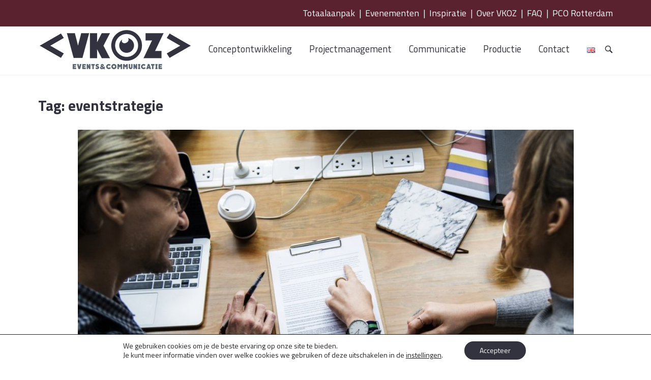

--- FILE ---
content_type: text/html; charset=UTF-8
request_url: https://www.vkoz.nl/tag/eventstrategie/
body_size: 98433
content:
<!DOCTYPE html>
<html lang="nl-NL">
<head>
<meta charset="UTF-8">
<link rel="profile" href="http://gmpg.org/xfn/11">
<link rel="pingback" href="">

<meta name="viewport" content="width=device-width, initial-scale=1"><meta name='robots' content='index, follow, max-image-preview:large, max-snippet:-1, max-video-preview:-1' />

	<!-- This site is optimized with the Yoast SEO plugin v26.7 - https://yoast.com/wordpress/plugins/seo/ -->
	<title>eventstrategie Archieven - VKOZ</title>
	<link rel="canonical" href="https://www.vkoz.nl/tag/eventstrategie/" />
	<meta property="og:locale" content="nl_NL" />
	<meta property="og:type" content="article" />
	<meta property="og:title" content="eventstrategie Archieven - VKOZ" />
	<meta property="og:url" content="https://www.vkoz.nl/tag/eventstrategie/" />
	<meta property="og:site_name" content="VKOZ" />
	<meta name="twitter:card" content="summary_large_image" />
	<meta name="twitter:site" content="@VKOZ_rotterdam" />
	<script type="application/ld+json" class="yoast-schema-graph">{"@context":"https://schema.org","@graph":[{"@type":"CollectionPage","@id":"https://www.vkoz.nl/tag/eventstrategie/","url":"https://www.vkoz.nl/tag/eventstrategie/","name":"eventstrategie Archieven - VKOZ","isPartOf":{"@id":"https://www.vkoz.nl/#website"},"primaryImageOfPage":{"@id":"https://www.vkoz.nl/tag/eventstrategie/#primaryimage"},"image":{"@id":"https://www.vkoz.nl/tag/eventstrategie/#primaryimage"},"thumbnailUrl":"https://www.vkoz.nl/wp-content/uploads/2019/08/eventstrategie.jpg","breadcrumb":{"@id":"https://www.vkoz.nl/tag/eventstrategie/#breadcrumb"},"inLanguage":"nl-NL"},{"@type":"ImageObject","inLanguage":"nl-NL","@id":"https://www.vkoz.nl/tag/eventstrategie/#primaryimage","url":"https://www.vkoz.nl/wp-content/uploads/2019/08/eventstrategie.jpg","contentUrl":"https://www.vkoz.nl/wp-content/uploads/2019/08/eventstrategie.jpg","width":1200,"height":800,"caption":"eventstrategie"},{"@type":"BreadcrumbList","@id":"https://www.vkoz.nl/tag/eventstrategie/#breadcrumb","itemListElement":[{"@type":"ListItem","position":1,"name":"Home","item":"https://www.vkoz.nl/"},{"@type":"ListItem","position":2,"name":"eventstrategie"}]},{"@type":"WebSite","@id":"https://www.vkoz.nl/#website","url":"https://www.vkoz.nl/","name":"VKOZ","description":"evenementenbureau in Rotterdam","potentialAction":[{"@type":"SearchAction","target":{"@type":"EntryPoint","urlTemplate":"https://www.vkoz.nl/?s={search_term_string}"},"query-input":{"@type":"PropertyValueSpecification","valueRequired":true,"valueName":"search_term_string"}}],"inLanguage":"nl-NL"}]}</script>
	<!-- / Yoast SEO plugin. -->


<link rel='dns-prefetch' href='//fonts.googleapis.com' />
<link rel="alternate" type="application/rss+xml" title="VKOZ &raquo; feed" href="https://www.vkoz.nl/feed/" />
<link rel="alternate" type="application/rss+xml" title="VKOZ &raquo; reacties feed" href="https://www.vkoz.nl/comments/feed/" />
<link rel="alternate" type="application/rss+xml" title="VKOZ &raquo; eventstrategie tag feed" href="https://www.vkoz.nl/tag/eventstrategie/feed/" />
<style id='wp-img-auto-sizes-contain-inline-css' type='text/css'>
img:is([sizes=auto i],[sizes^="auto," i]){contain-intrinsic-size:3000px 1500px}
/*# sourceURL=wp-img-auto-sizes-contain-inline-css */
</style>
<style id='wp-emoji-styles-inline-css' type='text/css'>

	img.wp-smiley, img.emoji {
		display: inline !important;
		border: none !important;
		box-shadow: none !important;
		height: 1em !important;
		width: 1em !important;
		margin: 0 0.07em !important;
		vertical-align: -0.1em !important;
		background: none !important;
		padding: 0 !important;
	}
/*# sourceURL=wp-emoji-styles-inline-css */
</style>
<style id='wp-block-library-inline-css' type='text/css'>
:root{--wp-block-synced-color:#7a00df;--wp-block-synced-color--rgb:122,0,223;--wp-bound-block-color:var(--wp-block-synced-color);--wp-editor-canvas-background:#ddd;--wp-admin-theme-color:#007cba;--wp-admin-theme-color--rgb:0,124,186;--wp-admin-theme-color-darker-10:#006ba1;--wp-admin-theme-color-darker-10--rgb:0,107,160.5;--wp-admin-theme-color-darker-20:#005a87;--wp-admin-theme-color-darker-20--rgb:0,90,135;--wp-admin-border-width-focus:2px}@media (min-resolution:192dpi){:root{--wp-admin-border-width-focus:1.5px}}.wp-element-button{cursor:pointer}:root .has-very-light-gray-background-color{background-color:#eee}:root .has-very-dark-gray-background-color{background-color:#313131}:root .has-very-light-gray-color{color:#eee}:root .has-very-dark-gray-color{color:#313131}:root .has-vivid-green-cyan-to-vivid-cyan-blue-gradient-background{background:linear-gradient(135deg,#00d084,#0693e3)}:root .has-purple-crush-gradient-background{background:linear-gradient(135deg,#34e2e4,#4721fb 50%,#ab1dfe)}:root .has-hazy-dawn-gradient-background{background:linear-gradient(135deg,#faaca8,#dad0ec)}:root .has-subdued-olive-gradient-background{background:linear-gradient(135deg,#fafae1,#67a671)}:root .has-atomic-cream-gradient-background{background:linear-gradient(135deg,#fdd79a,#004a59)}:root .has-nightshade-gradient-background{background:linear-gradient(135deg,#330968,#31cdcf)}:root .has-midnight-gradient-background{background:linear-gradient(135deg,#020381,#2874fc)}:root{--wp--preset--font-size--normal:16px;--wp--preset--font-size--huge:42px}.has-regular-font-size{font-size:1em}.has-larger-font-size{font-size:2.625em}.has-normal-font-size{font-size:var(--wp--preset--font-size--normal)}.has-huge-font-size{font-size:var(--wp--preset--font-size--huge)}.has-text-align-center{text-align:center}.has-text-align-left{text-align:left}.has-text-align-right{text-align:right}.has-fit-text{white-space:nowrap!important}#end-resizable-editor-section{display:none}.aligncenter{clear:both}.items-justified-left{justify-content:flex-start}.items-justified-center{justify-content:center}.items-justified-right{justify-content:flex-end}.items-justified-space-between{justify-content:space-between}.screen-reader-text{border:0;clip-path:inset(50%);height:1px;margin:-1px;overflow:hidden;padding:0;position:absolute;width:1px;word-wrap:normal!important}.screen-reader-text:focus{background-color:#ddd;clip-path:none;color:#444;display:block;font-size:1em;height:auto;left:5px;line-height:normal;padding:15px 23px 14px;text-decoration:none;top:5px;width:auto;z-index:100000}html :where(.has-border-color){border-style:solid}html :where([style*=border-top-color]){border-top-style:solid}html :where([style*=border-right-color]){border-right-style:solid}html :where([style*=border-bottom-color]){border-bottom-style:solid}html :where([style*=border-left-color]){border-left-style:solid}html :where([style*=border-width]){border-style:solid}html :where([style*=border-top-width]){border-top-style:solid}html :where([style*=border-right-width]){border-right-style:solid}html :where([style*=border-bottom-width]){border-bottom-style:solid}html :where([style*=border-left-width]){border-left-style:solid}html :where(img[class*=wp-image-]){height:auto;max-width:100%}:where(figure){margin:0 0 1em}html :where(.is-position-sticky){--wp-admin--admin-bar--position-offset:var(--wp-admin--admin-bar--height,0px)}@media screen and (max-width:600px){html :where(.is-position-sticky){--wp-admin--admin-bar--position-offset:0px}}

/*# sourceURL=wp-block-library-inline-css */
</style><style id='global-styles-inline-css' type='text/css'>
:root{--wp--preset--aspect-ratio--square: 1;--wp--preset--aspect-ratio--4-3: 4/3;--wp--preset--aspect-ratio--3-4: 3/4;--wp--preset--aspect-ratio--3-2: 3/2;--wp--preset--aspect-ratio--2-3: 2/3;--wp--preset--aspect-ratio--16-9: 16/9;--wp--preset--aspect-ratio--9-16: 9/16;--wp--preset--color--black: #000000;--wp--preset--color--cyan-bluish-gray: #abb8c3;--wp--preset--color--white: #ffffff;--wp--preset--color--pale-pink: #f78da7;--wp--preset--color--vivid-red: #cf2e2e;--wp--preset--color--luminous-vivid-orange: #ff6900;--wp--preset--color--luminous-vivid-amber: #fcb900;--wp--preset--color--light-green-cyan: #7bdcb5;--wp--preset--color--vivid-green-cyan: #00d084;--wp--preset--color--pale-cyan-blue: #8ed1fc;--wp--preset--color--vivid-cyan-blue: #0693e3;--wp--preset--color--vivid-purple: #9b51e0;--wp--preset--gradient--vivid-cyan-blue-to-vivid-purple: linear-gradient(135deg,rgb(6,147,227) 0%,rgb(155,81,224) 100%);--wp--preset--gradient--light-green-cyan-to-vivid-green-cyan: linear-gradient(135deg,rgb(122,220,180) 0%,rgb(0,208,130) 100%);--wp--preset--gradient--luminous-vivid-amber-to-luminous-vivid-orange: linear-gradient(135deg,rgb(252,185,0) 0%,rgb(255,105,0) 100%);--wp--preset--gradient--luminous-vivid-orange-to-vivid-red: linear-gradient(135deg,rgb(255,105,0) 0%,rgb(207,46,46) 100%);--wp--preset--gradient--very-light-gray-to-cyan-bluish-gray: linear-gradient(135deg,rgb(238,238,238) 0%,rgb(169,184,195) 100%);--wp--preset--gradient--cool-to-warm-spectrum: linear-gradient(135deg,rgb(74,234,220) 0%,rgb(151,120,209) 20%,rgb(207,42,186) 40%,rgb(238,44,130) 60%,rgb(251,105,98) 80%,rgb(254,248,76) 100%);--wp--preset--gradient--blush-light-purple: linear-gradient(135deg,rgb(255,206,236) 0%,rgb(152,150,240) 100%);--wp--preset--gradient--blush-bordeaux: linear-gradient(135deg,rgb(254,205,165) 0%,rgb(254,45,45) 50%,rgb(107,0,62) 100%);--wp--preset--gradient--luminous-dusk: linear-gradient(135deg,rgb(255,203,112) 0%,rgb(199,81,192) 50%,rgb(65,88,208) 100%);--wp--preset--gradient--pale-ocean: linear-gradient(135deg,rgb(255,245,203) 0%,rgb(182,227,212) 50%,rgb(51,167,181) 100%);--wp--preset--gradient--electric-grass: linear-gradient(135deg,rgb(202,248,128) 0%,rgb(113,206,126) 100%);--wp--preset--gradient--midnight: linear-gradient(135deg,rgb(2,3,129) 0%,rgb(40,116,252) 100%);--wp--preset--font-size--small: 13px;--wp--preset--font-size--medium: 20px;--wp--preset--font-size--large: 36px;--wp--preset--font-size--x-large: 42px;--wp--preset--spacing--20: 0.44rem;--wp--preset--spacing--30: 0.67rem;--wp--preset--spacing--40: 1rem;--wp--preset--spacing--50: 1.5rem;--wp--preset--spacing--60: 2.25rem;--wp--preset--spacing--70: 3.38rem;--wp--preset--spacing--80: 5.06rem;--wp--preset--shadow--natural: 6px 6px 9px rgba(0, 0, 0, 0.2);--wp--preset--shadow--deep: 12px 12px 50px rgba(0, 0, 0, 0.4);--wp--preset--shadow--sharp: 6px 6px 0px rgba(0, 0, 0, 0.2);--wp--preset--shadow--outlined: 6px 6px 0px -3px rgb(255, 255, 255), 6px 6px rgb(0, 0, 0);--wp--preset--shadow--crisp: 6px 6px 0px rgb(0, 0, 0);}:where(.is-layout-flex){gap: 0.5em;}:where(.is-layout-grid){gap: 0.5em;}body .is-layout-flex{display: flex;}.is-layout-flex{flex-wrap: wrap;align-items: center;}.is-layout-flex > :is(*, div){margin: 0;}body .is-layout-grid{display: grid;}.is-layout-grid > :is(*, div){margin: 0;}:where(.wp-block-columns.is-layout-flex){gap: 2em;}:where(.wp-block-columns.is-layout-grid){gap: 2em;}:where(.wp-block-post-template.is-layout-flex){gap: 1.25em;}:where(.wp-block-post-template.is-layout-grid){gap: 1.25em;}.has-black-color{color: var(--wp--preset--color--black) !important;}.has-cyan-bluish-gray-color{color: var(--wp--preset--color--cyan-bluish-gray) !important;}.has-white-color{color: var(--wp--preset--color--white) !important;}.has-pale-pink-color{color: var(--wp--preset--color--pale-pink) !important;}.has-vivid-red-color{color: var(--wp--preset--color--vivid-red) !important;}.has-luminous-vivid-orange-color{color: var(--wp--preset--color--luminous-vivid-orange) !important;}.has-luminous-vivid-amber-color{color: var(--wp--preset--color--luminous-vivid-amber) !important;}.has-light-green-cyan-color{color: var(--wp--preset--color--light-green-cyan) !important;}.has-vivid-green-cyan-color{color: var(--wp--preset--color--vivid-green-cyan) !important;}.has-pale-cyan-blue-color{color: var(--wp--preset--color--pale-cyan-blue) !important;}.has-vivid-cyan-blue-color{color: var(--wp--preset--color--vivid-cyan-blue) !important;}.has-vivid-purple-color{color: var(--wp--preset--color--vivid-purple) !important;}.has-black-background-color{background-color: var(--wp--preset--color--black) !important;}.has-cyan-bluish-gray-background-color{background-color: var(--wp--preset--color--cyan-bluish-gray) !important;}.has-white-background-color{background-color: var(--wp--preset--color--white) !important;}.has-pale-pink-background-color{background-color: var(--wp--preset--color--pale-pink) !important;}.has-vivid-red-background-color{background-color: var(--wp--preset--color--vivid-red) !important;}.has-luminous-vivid-orange-background-color{background-color: var(--wp--preset--color--luminous-vivid-orange) !important;}.has-luminous-vivid-amber-background-color{background-color: var(--wp--preset--color--luminous-vivid-amber) !important;}.has-light-green-cyan-background-color{background-color: var(--wp--preset--color--light-green-cyan) !important;}.has-vivid-green-cyan-background-color{background-color: var(--wp--preset--color--vivid-green-cyan) !important;}.has-pale-cyan-blue-background-color{background-color: var(--wp--preset--color--pale-cyan-blue) !important;}.has-vivid-cyan-blue-background-color{background-color: var(--wp--preset--color--vivid-cyan-blue) !important;}.has-vivid-purple-background-color{background-color: var(--wp--preset--color--vivid-purple) !important;}.has-black-border-color{border-color: var(--wp--preset--color--black) !important;}.has-cyan-bluish-gray-border-color{border-color: var(--wp--preset--color--cyan-bluish-gray) !important;}.has-white-border-color{border-color: var(--wp--preset--color--white) !important;}.has-pale-pink-border-color{border-color: var(--wp--preset--color--pale-pink) !important;}.has-vivid-red-border-color{border-color: var(--wp--preset--color--vivid-red) !important;}.has-luminous-vivid-orange-border-color{border-color: var(--wp--preset--color--luminous-vivid-orange) !important;}.has-luminous-vivid-amber-border-color{border-color: var(--wp--preset--color--luminous-vivid-amber) !important;}.has-light-green-cyan-border-color{border-color: var(--wp--preset--color--light-green-cyan) !important;}.has-vivid-green-cyan-border-color{border-color: var(--wp--preset--color--vivid-green-cyan) !important;}.has-pale-cyan-blue-border-color{border-color: var(--wp--preset--color--pale-cyan-blue) !important;}.has-vivid-cyan-blue-border-color{border-color: var(--wp--preset--color--vivid-cyan-blue) !important;}.has-vivid-purple-border-color{border-color: var(--wp--preset--color--vivid-purple) !important;}.has-vivid-cyan-blue-to-vivid-purple-gradient-background{background: var(--wp--preset--gradient--vivid-cyan-blue-to-vivid-purple) !important;}.has-light-green-cyan-to-vivid-green-cyan-gradient-background{background: var(--wp--preset--gradient--light-green-cyan-to-vivid-green-cyan) !important;}.has-luminous-vivid-amber-to-luminous-vivid-orange-gradient-background{background: var(--wp--preset--gradient--luminous-vivid-amber-to-luminous-vivid-orange) !important;}.has-luminous-vivid-orange-to-vivid-red-gradient-background{background: var(--wp--preset--gradient--luminous-vivid-orange-to-vivid-red) !important;}.has-very-light-gray-to-cyan-bluish-gray-gradient-background{background: var(--wp--preset--gradient--very-light-gray-to-cyan-bluish-gray) !important;}.has-cool-to-warm-spectrum-gradient-background{background: var(--wp--preset--gradient--cool-to-warm-spectrum) !important;}.has-blush-light-purple-gradient-background{background: var(--wp--preset--gradient--blush-light-purple) !important;}.has-blush-bordeaux-gradient-background{background: var(--wp--preset--gradient--blush-bordeaux) !important;}.has-luminous-dusk-gradient-background{background: var(--wp--preset--gradient--luminous-dusk) !important;}.has-pale-ocean-gradient-background{background: var(--wp--preset--gradient--pale-ocean) !important;}.has-electric-grass-gradient-background{background: var(--wp--preset--gradient--electric-grass) !important;}.has-midnight-gradient-background{background: var(--wp--preset--gradient--midnight) !important;}.has-small-font-size{font-size: var(--wp--preset--font-size--small) !important;}.has-medium-font-size{font-size: var(--wp--preset--font-size--medium) !important;}.has-large-font-size{font-size: var(--wp--preset--font-size--large) !important;}.has-x-large-font-size{font-size: var(--wp--preset--font-size--x-large) !important;}
/*# sourceURL=global-styles-inline-css */
</style>

<style id='classic-theme-styles-inline-css' type='text/css'>
/*! This file is auto-generated */
.wp-block-button__link{color:#fff;background-color:#32373c;border-radius:9999px;box-shadow:none;text-decoration:none;padding:calc(.667em + 2px) calc(1.333em + 2px);font-size:1.125em}.wp-block-file__button{background:#32373c;color:#fff;text-decoration:none}
/*# sourceURL=/wp-includes/css/classic-themes.min.css */
</style>
<link rel='stylesheet' id='wpsm_counter-font-awesome-front-css' href='https://www.vkoz.nl/wp-content/plugins/counter-number-showcase/assets/css/font-awesome/css/font-awesome.min.css?ver=6.9' type='text/css' media='all' />
<link rel='stylesheet' id='wpsm_counter_bootstrap-front-css' href='https://www.vkoz.nl/wp-content/plugins/counter-number-showcase/assets/css/bootstrap-front.css?ver=6.9' type='text/css' media='all' />
<link rel='stylesheet' id='wpsm_counter_column-css' href='https://www.vkoz.nl/wp-content/plugins/counter-number-showcase/assets/css/counter-column.css?ver=6.9' type='text/css' media='all' />
<link rel='stylesheet' id='widgetopts-styles-css' href='https://www.vkoz.nl/wp-content/plugins/widget-options/assets/css/widget-options.css?ver=4.1.3' type='text/css' media='all' />
<link rel='stylesheet' id='parente2-style-css' href='https://www.vkoz.nl/wp-content/themes/siteorigin-north/style.css?ver=6.9' type='text/css' media='all' />
<link rel='stylesheet' id='childe2-style-css' href='https://www.vkoz.nl/wp-content/themes/VKOZNorth/style.css?ver=6.9' type='text/css' media='all' />
<link rel='stylesheet' id='siteorigin-north-style-css' href='https://www.vkoz.nl/wp-content/themes/siteorigin-north/style.min.css?ver=1.21.0' type='text/css' media='all' />
<link rel='stylesheet' id='siteorigin-north-icons-css' href='https://www.vkoz.nl/wp-content/themes/siteorigin-north/css/north-icons.min.css?ver=1.21.0' type='text/css' media='all' />
<link rel='stylesheet' id='siteorigin-north-flexslider-css' href='https://www.vkoz.nl/wp-content/themes/siteorigin-north/css/flexslider.min.css?ver=6.9' type='text/css' media='all' />
<link rel='stylesheet' id='siteorigin-google-web-fonts-css' href='https://fonts.googleapis.com/css?family=Titillium+Web%3Aregular%2C700&#038;ver=6.9#038;subset=latin&#038;display=block' type='text/css' media='all' />
<link rel='stylesheet' id='heateor_sss_frontend_css-css' href='https://www.vkoz.nl/wp-content/plugins/sassy-social-share/public/css/sassy-social-share-public.css?ver=3.3.79' type='text/css' media='all' />
<style id='heateor_sss_frontend_css-inline-css' type='text/css'>
.heateor_sss_button_instagram span.heateor_sss_svg,a.heateor_sss_instagram span.heateor_sss_svg{background:radial-gradient(circle at 30% 107%,#fdf497 0,#fdf497 5%,#fd5949 45%,#d6249f 60%,#285aeb 90%)}div.heateor_sss_horizontal_sharing a.heateor_sss_button_instagram span{background:#333340!important;}div.heateor_sss_standard_follow_icons_container a.heateor_sss_button_instagram span{background:#333340}div.heateor_sss_horizontal_sharing a.heateor_sss_button_instagram span:hover{background:#ee756f!important;}div.heateor_sss_standard_follow_icons_container a.heateor_sss_button_instagram span:hover{background:#ee756f}.heateor_sss_horizontal_sharing .heateor_sss_svg,.heateor_sss_standard_follow_icons_container .heateor_sss_svg{background-color:#333340!important;background:#333340!important;color:#fff;border-width:0px;border-style:solid;border-color:transparent}.heateor_sss_horizontal_sharing .heateorSssTCBackground{color:#666}.heateor_sss_horizontal_sharing span.heateor_sss_svg:hover,.heateor_sss_standard_follow_icons_container span.heateor_sss_svg:hover{background-color:#ee756f!important;background:#ee756f!importantborder-color:transparent;}.heateor_sss_vertical_sharing span.heateor_sss_svg,.heateor_sss_floating_follow_icons_container span.heateor_sss_svg{color:#fff;border-width:0px;border-style:solid;border-color:transparent;}.heateor_sss_vertical_sharing .heateorSssTCBackground{color:#666;}.heateor_sss_vertical_sharing span.heateor_sss_svg:hover,.heateor_sss_floating_follow_icons_container span.heateor_sss_svg:hover{border-color:transparent;}@media screen and (max-width:783px) {.heateor_sss_vertical_sharing{display:none!important}}
/*# sourceURL=heateor_sss_frontend_css-inline-css */
</style>
<link rel='stylesheet' id='custom-layouts-styles-css' href='https://www.vkoz.nl/wp-content/uploads/custom-layouts/style.css?ver=91' type='text/css' media='all' />
<link rel='stylesheet' id='moove_gdpr_frontend-css' href='https://www.vkoz.nl/wp-content/plugins/gdpr-cookie-compliance/dist/styles/gdpr-main-nf.css?ver=5.0.9' type='text/css' media='all' />
<style id='moove_gdpr_frontend-inline-css' type='text/css'>
				#moove_gdpr_cookie_modal .moove-gdpr-modal-content .moove-gdpr-tab-main h3.tab-title, 
				#moove_gdpr_cookie_modal .moove-gdpr-modal-content .moove-gdpr-tab-main span.tab-title,
				#moove_gdpr_cookie_modal .moove-gdpr-modal-content .moove-gdpr-modal-left-content #moove-gdpr-menu li a, 
				#moove_gdpr_cookie_modal .moove-gdpr-modal-content .moove-gdpr-modal-left-content #moove-gdpr-menu li button,
				#moove_gdpr_cookie_modal .moove-gdpr-modal-content .moove-gdpr-modal-left-content .moove-gdpr-branding-cnt a,
				#moove_gdpr_cookie_modal .moove-gdpr-modal-content .moove-gdpr-modal-footer-content .moove-gdpr-button-holder a.mgbutton, 
				#moove_gdpr_cookie_modal .moove-gdpr-modal-content .moove-gdpr-modal-footer-content .moove-gdpr-button-holder button.mgbutton,
				#moove_gdpr_cookie_modal .cookie-switch .cookie-slider:after, 
				#moove_gdpr_cookie_modal .cookie-switch .slider:after, 
				#moove_gdpr_cookie_modal .switch .cookie-slider:after, 
				#moove_gdpr_cookie_modal .switch .slider:after,
				#moove_gdpr_cookie_info_bar .moove-gdpr-info-bar-container .moove-gdpr-info-bar-content p, 
				#moove_gdpr_cookie_info_bar .moove-gdpr-info-bar-container .moove-gdpr-info-bar-content p a,
				#moove_gdpr_cookie_info_bar .moove-gdpr-info-bar-container .moove-gdpr-info-bar-content a.mgbutton, 
				#moove_gdpr_cookie_info_bar .moove-gdpr-info-bar-container .moove-gdpr-info-bar-content button.mgbutton,
				#moove_gdpr_cookie_modal .moove-gdpr-modal-content .moove-gdpr-tab-main .moove-gdpr-tab-main-content h1, 
				#moove_gdpr_cookie_modal .moove-gdpr-modal-content .moove-gdpr-tab-main .moove-gdpr-tab-main-content h2, 
				#moove_gdpr_cookie_modal .moove-gdpr-modal-content .moove-gdpr-tab-main .moove-gdpr-tab-main-content h3, 
				#moove_gdpr_cookie_modal .moove-gdpr-modal-content .moove-gdpr-tab-main .moove-gdpr-tab-main-content h4, 
				#moove_gdpr_cookie_modal .moove-gdpr-modal-content .moove-gdpr-tab-main .moove-gdpr-tab-main-content h5, 
				#moove_gdpr_cookie_modal .moove-gdpr-modal-content .moove-gdpr-tab-main .moove-gdpr-tab-main-content h6,
				#moove_gdpr_cookie_modal .moove-gdpr-modal-content.moove_gdpr_modal_theme_v2 .moove-gdpr-modal-title .tab-title,
				#moove_gdpr_cookie_modal .moove-gdpr-modal-content.moove_gdpr_modal_theme_v2 .moove-gdpr-tab-main h3.tab-title, 
				#moove_gdpr_cookie_modal .moove-gdpr-modal-content.moove_gdpr_modal_theme_v2 .moove-gdpr-tab-main span.tab-title,
				#moove_gdpr_cookie_modal .moove-gdpr-modal-content.moove_gdpr_modal_theme_v2 .moove-gdpr-branding-cnt a {
					font-weight: inherit				}
			#moove_gdpr_cookie_modal,#moove_gdpr_cookie_info_bar,.gdpr_cookie_settings_shortcode_content{font-family:inherit}#moove_gdpr_save_popup_settings_button{background-color:#373737;color:#fff}#moove_gdpr_save_popup_settings_button:hover{background-color:#000}#moove_gdpr_cookie_info_bar .moove-gdpr-info-bar-container .moove-gdpr-info-bar-content a.mgbutton,#moove_gdpr_cookie_info_bar .moove-gdpr-info-bar-container .moove-gdpr-info-bar-content button.mgbutton{background-color:#333340}#moove_gdpr_cookie_modal .moove-gdpr-modal-content .moove-gdpr-modal-footer-content .moove-gdpr-button-holder a.mgbutton,#moove_gdpr_cookie_modal .moove-gdpr-modal-content .moove-gdpr-modal-footer-content .moove-gdpr-button-holder button.mgbutton,.gdpr_cookie_settings_shortcode_content .gdpr-shr-button.button-green{background-color:#333340;border-color:#333340}#moove_gdpr_cookie_modal .moove-gdpr-modal-content .moove-gdpr-modal-footer-content .moove-gdpr-button-holder a.mgbutton:hover,#moove_gdpr_cookie_modal .moove-gdpr-modal-content .moove-gdpr-modal-footer-content .moove-gdpr-button-holder button.mgbutton:hover,.gdpr_cookie_settings_shortcode_content .gdpr-shr-button.button-green:hover{background-color:#fff;color:#333340}#moove_gdpr_cookie_modal .moove-gdpr-modal-content .moove-gdpr-modal-close i,#moove_gdpr_cookie_modal .moove-gdpr-modal-content .moove-gdpr-modal-close span.gdpr-icon{background-color:#333340;border:1px solid #333340}#moove_gdpr_cookie_info_bar span.moove-gdpr-infobar-allow-all.focus-g,#moove_gdpr_cookie_info_bar span.moove-gdpr-infobar-allow-all:focus,#moove_gdpr_cookie_info_bar button.moove-gdpr-infobar-allow-all.focus-g,#moove_gdpr_cookie_info_bar button.moove-gdpr-infobar-allow-all:focus,#moove_gdpr_cookie_info_bar span.moove-gdpr-infobar-reject-btn.focus-g,#moove_gdpr_cookie_info_bar span.moove-gdpr-infobar-reject-btn:focus,#moove_gdpr_cookie_info_bar button.moove-gdpr-infobar-reject-btn.focus-g,#moove_gdpr_cookie_info_bar button.moove-gdpr-infobar-reject-btn:focus,#moove_gdpr_cookie_info_bar span.change-settings-button.focus-g,#moove_gdpr_cookie_info_bar span.change-settings-button:focus,#moove_gdpr_cookie_info_bar button.change-settings-button.focus-g,#moove_gdpr_cookie_info_bar button.change-settings-button:focus{-webkit-box-shadow:0 0 1px 3px #333340;-moz-box-shadow:0 0 1px 3px #333340;box-shadow:0 0 1px 3px #333340}#moove_gdpr_cookie_modal .moove-gdpr-modal-content .moove-gdpr-modal-close i:hover,#moove_gdpr_cookie_modal .moove-gdpr-modal-content .moove-gdpr-modal-close span.gdpr-icon:hover,#moove_gdpr_cookie_info_bar span[data-href]>u.change-settings-button{color:#333340}#moove_gdpr_cookie_modal .moove-gdpr-modal-content .moove-gdpr-modal-left-content #moove-gdpr-menu li.menu-item-selected a span.gdpr-icon,#moove_gdpr_cookie_modal .moove-gdpr-modal-content .moove-gdpr-modal-left-content #moove-gdpr-menu li.menu-item-selected button span.gdpr-icon{color:inherit}#moove_gdpr_cookie_modal .moove-gdpr-modal-content .moove-gdpr-modal-left-content #moove-gdpr-menu li a span.gdpr-icon,#moove_gdpr_cookie_modal .moove-gdpr-modal-content .moove-gdpr-modal-left-content #moove-gdpr-menu li button span.gdpr-icon{color:inherit}#moove_gdpr_cookie_modal .gdpr-acc-link{line-height:0;font-size:0;color:transparent;position:absolute}#moove_gdpr_cookie_modal .moove-gdpr-modal-content .moove-gdpr-modal-close:hover i,#moove_gdpr_cookie_modal .moove-gdpr-modal-content .moove-gdpr-modal-left-content #moove-gdpr-menu li a,#moove_gdpr_cookie_modal .moove-gdpr-modal-content .moove-gdpr-modal-left-content #moove-gdpr-menu li button,#moove_gdpr_cookie_modal .moove-gdpr-modal-content .moove-gdpr-modal-left-content #moove-gdpr-menu li button i,#moove_gdpr_cookie_modal .moove-gdpr-modal-content .moove-gdpr-modal-left-content #moove-gdpr-menu li a i,#moove_gdpr_cookie_modal .moove-gdpr-modal-content .moove-gdpr-tab-main .moove-gdpr-tab-main-content a:hover,#moove_gdpr_cookie_info_bar.moove-gdpr-dark-scheme .moove-gdpr-info-bar-container .moove-gdpr-info-bar-content a.mgbutton:hover,#moove_gdpr_cookie_info_bar.moove-gdpr-dark-scheme .moove-gdpr-info-bar-container .moove-gdpr-info-bar-content button.mgbutton:hover,#moove_gdpr_cookie_info_bar.moove-gdpr-dark-scheme .moove-gdpr-info-bar-container .moove-gdpr-info-bar-content a:hover,#moove_gdpr_cookie_info_bar.moove-gdpr-dark-scheme .moove-gdpr-info-bar-container .moove-gdpr-info-bar-content button:hover,#moove_gdpr_cookie_info_bar.moove-gdpr-dark-scheme .moove-gdpr-info-bar-container .moove-gdpr-info-bar-content span.change-settings-button:hover,#moove_gdpr_cookie_info_bar.moove-gdpr-dark-scheme .moove-gdpr-info-bar-container .moove-gdpr-info-bar-content button.change-settings-button:hover,#moove_gdpr_cookie_info_bar.moove-gdpr-dark-scheme .moove-gdpr-info-bar-container .moove-gdpr-info-bar-content u.change-settings-button:hover,#moove_gdpr_cookie_info_bar span[data-href]>u.change-settings-button,#moove_gdpr_cookie_info_bar.moove-gdpr-dark-scheme .moove-gdpr-info-bar-container .moove-gdpr-info-bar-content a.mgbutton.focus-g,#moove_gdpr_cookie_info_bar.moove-gdpr-dark-scheme .moove-gdpr-info-bar-container .moove-gdpr-info-bar-content button.mgbutton.focus-g,#moove_gdpr_cookie_info_bar.moove-gdpr-dark-scheme .moove-gdpr-info-bar-container .moove-gdpr-info-bar-content a.focus-g,#moove_gdpr_cookie_info_bar.moove-gdpr-dark-scheme .moove-gdpr-info-bar-container .moove-gdpr-info-bar-content button.focus-g,#moove_gdpr_cookie_info_bar.moove-gdpr-dark-scheme .moove-gdpr-info-bar-container .moove-gdpr-info-bar-content a.mgbutton:focus,#moove_gdpr_cookie_info_bar.moove-gdpr-dark-scheme .moove-gdpr-info-bar-container .moove-gdpr-info-bar-content button.mgbutton:focus,#moove_gdpr_cookie_info_bar.moove-gdpr-dark-scheme .moove-gdpr-info-bar-container .moove-gdpr-info-bar-content a:focus,#moove_gdpr_cookie_info_bar.moove-gdpr-dark-scheme .moove-gdpr-info-bar-container .moove-gdpr-info-bar-content button:focus,#moove_gdpr_cookie_info_bar.moove-gdpr-dark-scheme .moove-gdpr-info-bar-container .moove-gdpr-info-bar-content span.change-settings-button.focus-g,span.change-settings-button:focus,button.change-settings-button.focus-g,button.change-settings-button:focus,#moove_gdpr_cookie_info_bar.moove-gdpr-dark-scheme .moove-gdpr-info-bar-container .moove-gdpr-info-bar-content u.change-settings-button.focus-g,#moove_gdpr_cookie_info_bar.moove-gdpr-dark-scheme .moove-gdpr-info-bar-container .moove-gdpr-info-bar-content u.change-settings-button:focus{color:#333340}#moove_gdpr_cookie_modal .moove-gdpr-branding.focus-g span,#moove_gdpr_cookie_modal .moove-gdpr-modal-content .moove-gdpr-tab-main a.focus-g,#moove_gdpr_cookie_modal .moove-gdpr-modal-content .moove-gdpr-tab-main .gdpr-cd-details-toggle.focus-g{color:#333340}#moove_gdpr_cookie_modal.gdpr_lightbox-hide{display:none}
/*# sourceURL=moove_gdpr_frontend-inline-css */
</style>
<script type="text/javascript" src="https://www.vkoz.nl/wp-includes/js/jquery/jquery.min.js?ver=3.7.1" id="jquery-core-js"></script>
<script type="text/javascript" src="https://www.vkoz.nl/wp-includes/js/jquery/jquery-migrate.min.js?ver=3.4.1" id="jquery-migrate-js"></script>
<link rel="https://api.w.org/" href="https://www.vkoz.nl/wp-json/" /><link rel="alternate" title="JSON" type="application/json" href="https://www.vkoz.nl/wp-json/wp/v2/tags/636" /><link rel="EditURI" type="application/rsd+xml" title="RSD" href="https://www.vkoz.nl/xmlrpc.php?rsd" />
<meta name="generator" content="WordPress 6.9" />
				<style type="text/css" id="siteorigin-north-settings-custom" data-siteorigin-settings="true">
					/* style */ body,button,input,select,textarea { color: #4f4f4f; font-family: "Titillium Web", sans-serif; font-weight: normal;  } h1,h2,h3,h4,h5,h6 { font-family: "Titillium Web", sans-serif; font-weight: 700;  color: #333340; } blockquote { font-family: "Titillium Web", sans-serif; font-weight: normal;  color: #ee756f; } #page ::-moz-selection { background-color: #ee756f; } #page ::selection { background-color: #ee756f; } button,input[type=button],input[type=reset],input[type=submit] { color: #333340; font-family: "Titillium Web", sans-serif; font-weight: 700;  } button:hover,button:active,button:focus,input[type=button]:hover,input[type=button]:active,input[type=button]:focus,input[type=reset]:hover,input[type=reset]:active,input[type=reset]:focus,input[type=submit]:hover,input[type=submit]:active,input[type=submit]:focus { background: #bc5858; border-color: #bc5858; } input[type=text],input[type=email],input[type=url],input[type=password],input[type=search],input[type=tel],textarea { color: #4f4f4f; font-family: "Titillium Web", sans-serif; font-weight: normal;  } .wpcf7 input.wpcf7-form-control.wpcf7-text,.wpcf7 input.wpcf7-form-control.wpcf7-number,.wpcf7 input.wpcf7-form-control.wpcf7-date,.wpcf7 textarea.wpcf7-form-control.wpcf7-textarea,.wpcf7 select.wpcf7-form-control.wpcf7-select,.wpcf7 input.wpcf7-form-control.wpcf7-quiz { color: #4f4f4f; font-family: "Titillium Web", sans-serif; font-weight: normal;  }   .wpcf7 .wpcf7-response-output { color: #333340; } a { color: #ee756f; } a:hover,a:focus { color: #bc5858; } .main-navigation { font-family: "Titillium Web", sans-serif; font-weight: normal;  } .main-navigation ul a { color: #333340; } .main-navigation ul a:hover { color: #ee756f; } .main-navigation ul .sub-menu,.main-navigation ul .children { background-color: #ffffff; border: 1px solid #f2f2f2; } .main-navigation ul .sub-menu :hover > a,.main-navigation ul .sub-menu .focus > a,.main-navigation ul .children :hover > a,.main-navigation ul .children .focus > a { color: #ee756f; } .main-navigation ul .sub-menu a:hover,.main-navigation ul .sub-menu a.focus,.main-navigation ul .children a:hover,.main-navigation ul .children a.focus { color: #ee756f; } .main-navigation .menu > li.current-menu-item > a,.main-navigation .menu > li.current-menu-ancestor > a { color: #ee756f; }   .main-navigation #mobile-menu-button:hover { color: #ee756f; } .main-navigation .north-search-icon .svg-icon-search path { fill: #333340; } .main-navigation .north-search-icon .svg-icon-search:hover path { fill: #ee756f; } #header-search { background: #ffffff; } #header-search input[type=search] { font-family: "Titillium Web", sans-serif; font-weight: normal;  } #header-search #close-search .svg-icon-close path { fill: #333340; } #header-search #close-search .svg-icon-close:hover path { fill: #ee756f; } .main-navigation.stripped a { color: #333340; } .main-navigation.stripped a:hover { color: #ee756f; } #mobile-navigation { font-family: "Titillium Web", sans-serif; font-weight: normal;  }         .tagcloud a:hover { background: #bc5858; }   .content-area { margin: 0 -25% 0 0; } .site-main { margin: 0 25% 0 0; } .site-content .widget-area { width: 25%; } .layout-sidebar-left:not(.woocommerce):not(.woocommerce-page) .content-area,.layout-wc-sidebar-left .content-area { margin: 0 0 0 -25%; } .layout-sidebar-left:not(.woocommerce):not(.woocommerce-page) .site-main,.layout-wc-sidebar-left .site-main { margin: 0 0 0 25%; } .layout-sidebar-left:not(.woocommerce):not(.woocommerce-page) .site-content .widget-area,.layout-wc-sidebar-left .site-content .widget-area { width: 25%; } #masthead { background: #ffffff; border-bottom: 1px solid #f2f2f2; padding: 10px 0; } #masthead .site-branding .site-title,#masthead .site-branding .logo-site-title { color: #333340; font-family: "Titillium Web", sans-serif; font-weight: 700;  } #masthead.layout-centered .site-branding { margin: 0 auto 10px auto; }  #topbar { background: #5a212f; border-bottom: 1px solid #f2f2f2; }  #topbar #topbar-widgets { padding-top: 0px; padding-bottom: 0px; } #secondary { color: #4f4f4f; } #secondary .widget-title { color: #333340; } #colophon { background: #333340; color: #ffffff; } #colophon.footer-active-sidebar { border-top: 0px solid #d4d4d4; } #colophon a { color: #ffffff; }  #colophon .widgets .widget-wrapper { border-right: 0px solid #d4d4d4; } #colophon .widgets aside { padding: 100px 40px; } #colophon .widgets .widget-title { color: #ffffff; } @media (max-width: 640px) { body.responsive #colophon .widgets .widget-wrapper { border-bottom: 0px solid #d4d4d4; } } #colophon .site-info { border-top: 0px solid #d4d4d4; color: #ffffff; } .entry-title { color: #333340; } .entry-meta { font-family: "Titillium Web", sans-serif; font-weight: normal;  }  .entry-meta li.hovering,.entry-meta li.hovering a,.entry-meta li.hovering .meta-icon { color: #bc5858; } .breadcrumbs { font-family: "Titillium Web", sans-serif; font-weight: normal;  } .breadcrumbs a:hover { color: #bc5858; } .page-content,.entry-content,.entry-summary { color: #4f4f4f; }  .tags-list a:hover { background: #bc5858; } .more-link { border: 1px solid #333340; color: #333340; font-family: "Titillium Web", sans-serif; font-weight: 700;  } .more-link:visited { color: #333340; } .more-link:hover { background: #ee756f; border-color: #ee756f; } .search-form button[type=submit],.woocommerce-product-search button[type=submit] { color: #4f4f4f; } .search-form button[type=submit]:hover,.woocommerce-product-search button[type=submit]:hover { color: #333340; } .search-form button[type=submit] svg path,.woocommerce-product-search button[type=submit] svg path { fill: #4f4f4f; } .post-pagination { font-family: "Titillium Web", sans-serif; font-weight: normal;  } .post-pagination a { color: #4f4f4f; } .post-pagination a:hover { color: #bc5858; } .post-pagination .current { color: #333340; } .post-pagination .page-numbers { color: #4f4f4f; } .post-pagination .prev,.post-pagination .next { color: #4f4f4f; }  .comment-list li.comment .comment-reply-link { background: #333340; } .comment-list li.comment .comment-reply-link:hover { background: #bc5858; }  .comment-list li.comment .author { color: #333340; }  #commentform .form-submit input { color: #333340; font-family: "Titillium Web", sans-serif; font-weight: 700;  } #commentform .form-submit input:hover { background: #bc5858; border-color: #bc5858; }  .page-layout-menu-overlap #masthead:not(.floating) { background: rgba(255,255,255,0.975); } .page-layout-menu-overlap #topbar:not(.floating) { background: rgba(90,33,47,0.975); }@media screen and (max-width: 1030px) { body.responsive .main-navigation #mobile-menu-button { display: inline-block; } body.responsive .main-navigation ul { display: none; } body.responsive .main-navigation .north-search-icon { display: none; } .main-navigation #mobile-menu-button { display: none; } .main-navigation ul { display: inline-block; } .main-navigation .north-search-icon { display: inline-block; } } @media screen and (min-width: 1031px) { body.responsive #mobile-navigation { display: none !important; } }				</style>
				<link rel="icon" href="https://www.vkoz.nl/wp-content/uploads/2022/03/cropped-web-icon-32x32.png" sizes="32x32" />
<link rel="icon" href="https://www.vkoz.nl/wp-content/uploads/2022/03/cropped-web-icon-192x192.png" sizes="192x192" />
<link rel="apple-touch-icon" href="https://www.vkoz.nl/wp-content/uploads/2022/03/cropped-web-icon-180x180.png" />
<meta name="msapplication-TileImage" content="https://www.vkoz.nl/wp-content/uploads/2022/03/cropped-web-icon-270x270.png" />
<link rel='stylesheet' id='so-css-siteorigin-north-css' href='https://www.vkoz.nl/wp-content/uploads/so-css/so-css-siteorigin-north.css?ver=1647961698' type='text/css' media='all' />
<link rel='stylesheet' id='sow-accordion-default-68e02beec561-css' href='https://www.vkoz.nl/wp-content/uploads/siteorigin-widgets/sow-accordion-default-68e02beec561.css?ver=6.9' type='text/css' media='all' />
<link rel='stylesheet' id='siteorigin-widget-icon-font-ionicons-css' href='https://www.vkoz.nl/wp-content/plugins/so-widgets-bundle/icons/ionicons/style.css?ver=6.9' type='text/css' media='all' />
<link rel='stylesheet' id='siteorigin-widget-icon-font-fontawesome-css' href='https://www.vkoz.nl/wp-content/plugins/so-widgets-bundle/icons/fontawesome/style.css?ver=6.9' type='text/css' media='all' />
<link rel='stylesheet' id='siteorigin-panels-front-css' href='https://www.vkoz.nl/wp-content/plugins/siteorigin-panels/css/front-flex.min.css?ver=2.33.5' type='text/css' media='all' />
<link rel='stylesheet' id='sow-social-media-buttons-flat-2ed96ffcfdf5-css' href='https://www.vkoz.nl/wp-content/uploads/siteorigin-widgets/sow-social-media-buttons-flat-2ed96ffcfdf5.css?ver=6.9' type='text/css' media='all' />
<link rel='stylesheet' id='forminator-module-css-6238-css' href='https://www.vkoz.nl/wp-content/uploads/forminator/6238_6246718965595ab80645ca45e57d1bf1/css/style-6238.css?ver=1647263925' type='text/css' media='all' />
<link rel='stylesheet' id='forminator-icons-css' href='https://www.vkoz.nl/wp-content/plugins/forminator/assets/forminator-ui/css/forminator-icons.min.css?ver=1.49.2' type='text/css' media='all' />
<link rel='stylesheet' id='forminator-utilities-css' href='https://www.vkoz.nl/wp-content/plugins/forminator/assets/forminator-ui/css/src/forminator-utilities.min.css?ver=1.49.2' type='text/css' media='all' />
<link rel='stylesheet' id='forminator-grid-default-css' href='https://www.vkoz.nl/wp-content/plugins/forminator/assets/forminator-ui/css/src/grid/forminator-grid.open.min.css?ver=1.49.2' type='text/css' media='all' />
<link rel='stylesheet' id='forminator-forms-material-base-css' href='https://www.vkoz.nl/wp-content/plugins/forminator/assets/forminator-ui/css/src/form/forminator-form-material.base.min.css?ver=1.49.2' type='text/css' media='all' />
<link rel='stylesheet' id='buttons-css' href='https://www.vkoz.nl/wp-includes/css/buttons.min.css?ver=6.9' type='text/css' media='all' />
<link rel='stylesheet' id='sow-icon-default-a568aef416fa-css' href='https://www.vkoz.nl/wp-content/uploads/siteorigin-widgets/sow-icon-default-a568aef416fa.css?ver=6.9' type='text/css' media='all' />
<link rel='stylesheet' id='sow-image-default-4e6925654b7a-css' href='https://www.vkoz.nl/wp-content/uploads/siteorigin-widgets/sow-image-default-4e6925654b7a.css?ver=6.9' type='text/css' media='all' />
<link rel='stylesheet' id='so-premium-image-overlay-css' href='https://www.vkoz.nl/wp-content/plugins/siteorigin-premium/addons/plugin/image-overlay/css/so-premium-image-overlay.css?ver=1.74.0' type='text/css' media='all' />
</head>

<body class="archive tag tag-eventstrategie tag-636 wp-theme-siteorigin-north wp-child-theme-VKOZNorth tag -id-636 group-blog no-js css3-animations responsive page-layout-default page-layout-menu-default no-active-sidebar layout-sidebar-left wc-columns-3">

<div id="page" class="hfeed site">
	<a class="skip-link screen-reader-text" href="#content">Ga naar de inhoud</a>

			<div id="topbar">
						<div id="topbar-widgets" class="container">
								<div class="widgets widgets-1" aria-label="Zijbalk bovenbalk">
					<aside id="siteorigin-panels-builder-2" class="widget widget_siteorigin-panels-builder"><div id="pl-w6667fd19347b2"  class="panel-layout" ><div id="pg-w6667fd19347b2-0"  class="panel-grid panel-has-style" ><div class="panel-row-style panel-row-style-for-w6667fd19347b2-0" ><div id="pgc-w6667fd19347b2-0-0"  class="panel-grid-cell" ><div id="panel-w6667fd19347b2-0-0-0" class="so-panel widget widget_sow-editor panel-first-child panel-last-child widgetopts-SO" data-index="0" ><div class="koppel panel-widget-style panel-widget-style-for-w6667fd19347b2-0-0-0" ><div
			
			class="so-widget-sow-editor so-widget-sow-editor-base"
			
		>
<div class="siteorigin-widget-tinymce textwidget">
	<p style="text-align: right;"><a href="https://www.vkoz.nl/zakelijk-evenement-rotterdam-ga-voor-een-totaalaanpak/">Totaalaanpak</a>  |  <a href="https://www.vkoz.nl/bekijk-onze-evenementen-vkoz-rotterdam/">Evenementen</a>  |  <a href="https://www.vkoz.nl/inspiratie-voor-zakelijk-evenement-rotterdam/">Inspiratie</a>  |  <a href="https://www.vkoz.nl/vkoz-het-zakelijke-evenementenbureau-in-rotterdam/">Over VKOZ</a>  |  <a href="https://www.vkoz.nl/veelgestelde-vragen-over-vkoz/">FAQ</a>  |  <a href="https://www.vkoz.nl/vkoz-het-zakelijke-evenementenbureau-in-rotterdam/professional-conference-organizer-in-rotterdam-nl/">PCO Rotterdam</a></p>
</div>
</div></div></div></div></div></div><div id="pg-w6667fd19347b2-1"  class="panel-grid panel-has-style" ><div class="panel-row-style panel-row-style-for-w6667fd19347b2-1" ><div id="pgc-w6667fd19347b2-1-0"  class="panel-grid-cell" ><div id="panel-w6667fd19347b2-1-0-0" class="so-panel widget widget_sow-editor panel-first-child panel-last-child widgetopts-SO" data-index="1" ><div class="koppel panel-widget-style panel-widget-style-for-w6667fd19347b2-1-0-0" ><div
			
			class="so-widget-sow-editor so-widget-sow-editor-base"
			
		>
<div class="siteorigin-widget-tinymce textwidget">
	<p style="text-align: right;"><a href="https://www.vkoz.nl/zakelijk-evenement-rotterdam-ga-voor-een-totaalaanpak/">Totaalaanpak</a> | <a href="https://www.vkoz.nl/bekijk-onze-evenementen-vkoz-rotterdam/">Evenementen</a> | <a href="https://www.vkoz.nl/inspiratie-voor-zakelijk-evenement-rotterdam/">Inspiratie</a> | <a href="https://www.vkoz.nl/vkoz-het-zakelijke-evenementenbureau-in-rotterdam/">Over VKOZ</a> | <a href="https://www.vkoz.nl/veelgestelde-vragen-over-vkoz/">FAQ</a> |  <a href="https://www.vkoz.nl/vkoz-het-zakelijke-evenementenbureau-in-rotterdam/professional-conference-organizer-in-rotterdam-nl/">PCO Rotterdam</a></p>
</div>
</div></div></div></div></div></div><div id="pg-w6667fd19347b2-2"  class="panel-grid panel-has-style" ><div class="panel-row-style panel-row-style-for-w6667fd19347b2-2" ><div id="pgc-w6667fd19347b2-2-0"  class="panel-grid-cell" ><div id="panel-w6667fd19347b2-2-0-0" class="so-panel widget widget_sow-accordion panel-first-child panel-last-child widgetopts-SO" data-index="2" ><div class="koppel panel-widget-style panel-widget-style-for-w6667fd19347b2-2-0-0" ><div
			
			class="so-widget-sow-accordion so-widget-sow-accordion-default-68e02beec561"
			 data-max-open-panels="0" data-initial-scroll-panel="0"
		><div>
	<div class="sow-accordion">
			<div class="sow-accordion-panel
				"
			data-anchor-id="topmenu">
				<div class="sow-accordion-panel-header-container" role="heading" aria-level="2">
					<div class="sow-accordion-panel-header" tabindex="0" role="button" id="accordion-label-topmenu" aria-controls="accordion-content-topmenu" aria-expanded="false">
						<div class="sow-accordion-title sow-accordion-title-icon-right">
														Topmenu							<span class="sow-icon-ionicons" data-sow-icon="&#xf394;"
		 
		aria-hidden="true"></span>						</div>
						<div class="sow-accordion-open-close-button">
							<div class="sow-accordion-open-button">
								<span class="sow-icon-fontawesome sow-fas" data-sow-icon="&#x2b;"
		 
		aria-hidden="true"></span>							</div>
							<div class="sow-accordion-close-button">
								<span class="sow-icon-fontawesome sow-fas" data-sow-icon="&#xf068;"
		 
		aria-hidden="true"></span>							</div>
						</div>
					</div>
				</div>

			<div
				class="sow-accordion-panel-content"
				role="region"
				aria-labelledby="accordion-label-topmenu"
				id="accordion-content-topmenu"
				style="display: none;"			>
				<div class="sow-accordion-panel-border">
					<p><a href="https://www.vkoz.nl/zakelijk-evenement-rotterdam-ga-voor-een-totaalaanpak/">Totaalaanpak</a><br />
<a href="https://www.vkoz.nl/bekijk-onze-evenementen-vkoz-rotterdam/">Evenementen</a><br />
<a href="https://www.vkoz.nl/inspiratie-voor-zakelijk-evenement-rotterdam/">Inspiratie</a><br />
<a href="https://www.vkoz.nl/vkoz-het-zakelijke-evenementenbureau-in-rotterdam/">Over VKOZ</a><br />
<a href="https://www.vkoz.nl/veelgestelde-vragen-over-vkoz/">FAQ</a><br />
<a href="https://www.vkoz.nl/vkoz-het-zakelijke-evenementenbureau-in-rotterdam/professional-conference-organizer-in-rotterdam-nl/">PCO Rotterdam</a></p>
				</div>
			</div>
		</div>
		</div>
</div>
</div></div></div></div></div></div></div></aside>				</div>
			</div><!-- #topbar-widgets -->
		</div><!-- #topbar -->
	
			<header id="masthead" class="site-header layout-default "  >
			<div class="container">

				<div class="container-inner">

					<div class="site-branding">
						<a href="https://www.vkoz.nl/" rel="home">
			<span class="screen-reader-text">Home</span><img width="300" height="80" src="https://www.vkoz.nl/wp-content/uploads/2021/11/logo-vkoz-standaard.png" class="custom-logo" alt="" decoding="async" srcset="https://www.vkoz.nl/wp-content/uploads/2021/11/logo-vkoz-standaard.png 1x,https://www.vkoz.nl/wp-content/uploads/2021/11/logo-vkoz-retina.png 2x" loading="eager" /></a>											</div><!-- .site-branding -->

					<nav id="site-navigation" class="main-navigation">

						
							
								
									<a href="#menu" id="mobile-menu-button">
														<div class="icon-menu">
					<span></span>
					<span></span>
					<span></span>
				</div>
																								Menu											<span class="screen-reader-text">Menu</span>
																			</a>

								<div class="menu-hoofdmenu-container"><ul id="primary-menu" class="menu"><li id="menu-item-8477" class="menu-item menu-item-type-post_type menu-item-object-page menu-item-8477"><a href="https://www.vkoz.nl/conceptontwikkeling/">Conceptontwikkeling</a></li>
<li id="menu-item-13239" class="menu-item menu-item-type-custom menu-item-object-custom menu-item-13239"><a href="https://www.vkoz.nl/projectmanagement/">Projectmanagement</a></li>
<li id="menu-item-8467" class="menu-item menu-item-type-post_type menu-item-object-page menu-item-8467"><a href="https://www.vkoz.nl/communicatie/">Communicatie</a></li>
<li id="menu-item-8469" class="menu-item menu-item-type-post_type menu-item-object-page menu-item-8469"><a href="https://www.vkoz.nl/productie/">Productie</a></li>
<li id="menu-item-8470" class="menu-item menu-item-type-post_type menu-item-object-page menu-item-8470"><a href="https://www.vkoz.nl/contact-jouw-partner-in-rotterdam-voor-zakelijke-evenementen/">Contact</a></li>
<li id="menu-item-8451-en" class="lang-item lang-item-1167 lang-item-en no-translation lang-item-first menu-item menu-item-type-custom menu-item-object-custom menu-item-8451-en"><a href="https://www.vkoz.nl/en/vkoz-is-an-event-agency-from-rotterdam/" hreflang="en-GB" lang="en-GB"><img src="[data-uri]" alt="English" width="16" height="11" style="width: 16px; height: 11px;" /></a></li>
</ul></div>
															<button class="north-search-icon">
									<label class="screen-reader-text">Open de zoekbalk</label>
													<svg version="1.1" class="svg-icon-search" xmlns="http://www.w3.org/2000/svg" xmlns:xlink="http://www.w3.org/1999/xlink" width="32" height="32" viewBox="0 0 32 32">
					<path d="M20.943 4.619c-4.5-4.5-11.822-4.5-16.321 0-4.498 4.5-4.498 11.822 0 16.319 4.007 4.006 10.247 4.435 14.743 1.308 0.095 0.447 0.312 0.875 0.659 1.222l6.553 6.55c0.953 0.955 2.496 0.955 3.447 0 0.953-0.951 0.953-2.495 0-3.447l-6.553-6.551c-0.347-0.349-0.774-0.565-1.222-0.658 3.13-4.495 2.7-10.734-1.307-14.743zM18.874 18.871c-3.359 3.357-8.825 3.357-12.183 0-3.357-3.359-3.357-8.825 0-12.184 3.358-3.359 8.825-3.359 12.183 0s3.359 8.825 0 12.184z"></path>
				</svg>
											</button>
							
						
						
					</nav><!-- #site-navigation -->

				</div><!-- .container-inner -->

			</div><!-- .container -->

							<div id="header-search">
					<div class="container">
						<label for='s' class='screen-reader-text'>Zoek naar:</label>
						<form method="get" class="search-form" action="https://www.vkoz.nl/">
	<input type="search" name="s" aria-label="Zoeken naar" placeholder="Zoek" value="" />
	<button type="submit" aria-label="Zoek">
						<svg version="1.1" class="svg-icon-search" xmlns="http://www.w3.org/2000/svg" xmlns:xlink="http://www.w3.org/1999/xlink" width="32" height="32" viewBox="0 0 32 32">
					<path d="M20.943 4.619c-4.5-4.5-11.822-4.5-16.321 0-4.498 4.5-4.498 11.822 0 16.319 4.007 4.006 10.247 4.435 14.743 1.308 0.095 0.447 0.312 0.875 0.659 1.222l6.553 6.55c0.953 0.955 2.496 0.955 3.447 0 0.953-0.951 0.953-2.495 0-3.447l-6.553-6.551c-0.347-0.349-0.774-0.565-1.222-0.658 3.13-4.495 2.7-10.734-1.307-14.743zM18.874 18.871c-3.359 3.357-8.825 3.357-12.183 0-3.357-3.359-3.357-8.825 0-12.184 3.358-3.359 8.825-3.359 12.183 0s3.359 8.825 0 12.184z"></path>
				</svg>
				</button>
</form>
						<a id="close-search">
							<span class="screen-reader-text">Sluit de zoekbalk</span>
											<svg version="1.1" class="svg-icon-close" xmlns="http://www.w3.org/2000/svg" xmlns:xlink="http://www.w3.org/1999/xlink" x="12px" y="12px"
					viewBox="0 0 24 24" style="enable-background:new 0 0 24 24;" xml:space="preserve">
					<path class="circle" d="M22.1,7.7c-0.6-1.4-1.4-2.5-2.3-3.5c-1-1-2.2-1.8-3.5-2.3C14.9,1.3,13.5,1,12,1S9.1,1.3,7.7,1.9
					C6.4,2.5,5.2,3.2,4.2,4.2c-1,1-1.8,2.2-2.3,3.5C1.3,9.1,1,10.5,1,12c0,1.5,0.3,2.9,0.9,4.3c0.6,1.4,1.4,2.5,2.3,3.5
					c1,1,2.2,1.8,3.5,2.3C9.1,22.7,10.5,23,12,23s2.9-0.3,4.3-0.9c1.4-0.6,2.5-1.4,3.5-2.3c1-1,1.8-2.2,2.3-3.5
					c0.6-1.4,0.9-2.8,0.9-4.3C23,10.5,22.7,9.1,22.1,7.7z M20.3,15.5c-0.5,1.1-1.1,2.1-1.9,2.9s-1.8,1.4-2.9,1.9
					C14.4,20.8,13.2,21,12,21s-2.4-0.2-3.5-0.7c-1.1-0.5-2.1-1.1-2.9-1.9s-1.4-1.8-1.9-2.9C3.2,14.4,3,13.2,3,12
					c0-1.2,0.2-2.4,0.7-3.5c0.5-1.1,1.1-2.1,1.9-2.9s1.8-1.4,2.9-1.9C9.6,3.2,10.8,3,12,3s2.4,0.2,3.5,0.7c1.1,0.5,2.1,1.1,2.9,1.9
					s1.4,1.8,1.9,2.9C20.8,9.6,21,10.8,21,12C21,13.2,20.8,14.4,20.3,15.5z"/>
					<path class="cross" d="M14.8,8.2c0.3,0,0.5,0.1,0.7,0.3c0.2,0.2,0.3,0.4,0.3,0.7s-0.1,0.5-0.3,0.7L13.4,12l2.1,2.1
					c0.2,0.2,0.3,0.4,0.3,0.7c0,0.3-0.1,0.5-0.3,0.7s-0.4,0.3-0.7,0.3c-0.3,0-0.5-0.1-0.7-0.3L12,13.4l-2.1,2.1
					c-0.2,0.2-0.4,0.3-0.7,0.3c-0.3,0-0.5-0.1-0.7-0.3s-0.3-0.4-0.3-0.7c0-0.3,0.1-0.5,0.3-0.7l2.1-2.1L8.5,9.9
					C8.3,9.7,8.2,9.4,8.2,9.2c0-0.3,0.1-0.5,0.3-0.7s0.4-0.3,0.7-0.3s0.5,0.1,0.7,0.3l2.1,2.1l2.1-2.1C14.3,8.3,14.6,8.2,14.8,8.2z"/>
				</svg>
									</a>
					</div>
				</div>
					</header><!-- #masthead -->
	
	
	<div id="content" class="site-content">

		<div class="container">

			
	<div id="primary" class="content-area">
		<main id="main" class="site-main">

					<header class="page-header">
				<h1 class="page-title">Tag: <span>eventstrategie</span></h1>							</header><!-- .page-header -->

						
<article id="post-5675" class="entry post-5675 post type-post status-publish format-standard has-post-thumbnail hentry category-event-tips tag-evenement tag-eventmarketing tag-eventstrategie tag-live-communicatie tag-organiseren tag-vkoz">

			<div class="entry-thumbnail">
			<a href="https://www.vkoz.nl/wil-je-een-event-met-meerwaarde-begin-met-een-solide-eventstrategie/">
				<div class="thumbnail-hover">
					<span class="screen-reader-text">Bericht openen</span>
					<span class="north-icon-add"></span>
				</div>
				<img width="975" height="650" src="https://www.vkoz.nl/wp-content/uploads/2019/08/eventstrategie.jpg" class="attachment-north-thumbnail-no-sidebar size-north-thumbnail-no-sidebar wp-post-image" alt="eventstrategie" decoding="async" fetchpriority="high" srcset="https://www.vkoz.nl/wp-content/uploads/2019/08/eventstrategie.jpg 1200w, https://www.vkoz.nl/wp-content/uploads/2019/08/eventstrategie-300x200.jpg 300w, https://www.vkoz.nl/wp-content/uploads/2019/08/eventstrategie-768x512.jpg 768w, https://www.vkoz.nl/wp-content/uploads/2019/08/eventstrategie-1024x683.jpg 1024w, https://www.vkoz.nl/wp-content/uploads/2019/08/eventstrategie-219x146.jpg 219w, https://www.vkoz.nl/wp-content/uploads/2019/08/eventstrategie-50x33.jpg 50w, https://www.vkoz.nl/wp-content/uploads/2019/08/eventstrategie-113x75.jpg 113w" sizes="(max-width: 975px) 100vw, 975px" />			</a>
		</div>
	
	<header class="entry-header">
		<h2 class="entry-title"><a href="https://www.vkoz.nl/wil-je-een-event-met-meerwaarde-begin-met-een-solide-eventstrategie/" rel="bookmark">Wil je een event met meerwaarde? Begin met een solide eventstrategie</a></h2>
					<ul class="entry-meta">
						<li class="posted-on">
			<span class="meta-icon north-icon-calendar" aria-hidden="true"></span>
			<a href="https://www.vkoz.nl/wil-je-een-event-met-meerwaarde-begin-met-een-solide-eventstrategie/">
				<time class="entry-date published" datetime="2019-08-26T13:52:13+02:00">26 augustus 2019</time><time class="updated" datetime="2023-09-18T10:57:39+02:00">18 september 2023</time>			</a>
		</li>
					</ul><!-- .entry-meta -->
			</header><!-- .entry-header -->

	<div class="entry-content">
		<p>Uit onderzoek blijkt dat twee derde van de organisaties geen overkoepelende eventstrategie heeft. Dit resulteert in evenementen die (vaak) veel kosten, maar (te) weinig opleveren. Omdat events niet voldoende worden gezien als krachtig, strategisch marketingkanaal, worden ze binnen de organisatie niet altijd serieus genomen. Hierdoor ontstaat er geen urgentie voor het formuleren van een [&hellip;]</p>
	</div><!-- .entry-content -->

</article><!-- #post-## -->

			
			
		
		</main><!-- #main -->
	</div><!-- #primary -->


		</div><!-- .container -->
	</div><!-- #content -->

	
	<footer id="colophon" class="site-footer footer-active-sidebar">

		
					<div class="container">

									<div class="widgets widget-area widgets-1" aria-label="Footer zijbalk">
						<div class="widget-wrapper"><aside id="siteorigin-panels-builder-4" class="widget widget_siteorigin-panels-builder"><div id="pl-w66a35fa8626cf"  class="panel-layout" ><div id="pg-w66a35fa8626cf-0"  class="panel-grid panel-no-style" ><div id="pgc-w66a35fa8626cf-0-0"  class="panel-grid-cell" ><div id="panel-w66a35fa8626cf-0-0-0" class="so-panel widget widget_sow-editor panel-first-child widgetopts-SO" data-index="0" ><div
			
			class="so-widget-sow-editor so-widget-sow-editor-base"
			
		>
<div class="siteorigin-widget-tinymce textwidget">
	<h4>VKOZ maakt van jouw zakelijke event een onvergetelijk moment</h4>
<p>Wij zijn een Rotterdams evenementenbureau met oog voor detail. We organiseren zakelijke evenementen voor profit en non-profit organisaties. Ga voor een uniek én rendabel event. Behaal je doelstellingen en laat een onvergetelijke indruk achter.</p>
</div>
</div></div><div id="panel-w66a35fa8626cf-0-0-1" class="so-panel widget widget_sow-social-media-buttons panel-last-child widgetopts-SO" data-index="1" ><div
			
			class="so-widget-sow-social-media-buttons so-widget-sow-social-media-buttons-flat-2ed96ffcfdf5"
			
		>

<div class="social-media-button-container">
	
		<a 
		class="ow-button-hover sow-social-media-button-linkedin-0 sow-social-media-button" title="VKOZ op Linkedin" aria-label="VKOZ op Linkedin" target="_blank" rel="noopener noreferrer" href="https://www.linkedin.com/company/vkoz_rotterdam/" 		>
			<span>
								<span class="sow-icon-fontawesome sow-fab" data-sow-icon="&#xf0e1;"
		 
		aria-hidden="true"></span>							</span>
		</a>
	
		<a 
		class="ow-button-hover sow-social-media-button-instagram-0 sow-social-media-button" title="VKOZ op Instagram" aria-label="VKOZ op Instagram" target="_blank" rel="noopener noreferrer" href="https://www.instagram.com/vkoz_rotterdam/" 		>
			<span>
								<span class="sow-icon-fontawesome sow-fab" data-sow-icon="&#xf16d;"
		 
		aria-hidden="true"></span>							</span>
		</a>
	
		<a 
		class="ow-button-hover sow-social-media-button-x-twitter-0 sow-social-media-button" title="VKOZ op X Twitter" aria-label="VKOZ op X Twitter" target="_blank" rel="noopener noreferrer" href="https://twitter.com/VKOZ_rotterdam" 		>
			<span>
								<span class="sow-icon-fontawesome sow-fab" data-sow-icon="&#xe61b;"
		 
		aria-hidden="true"></span>							</span>
		</a>
	
		<a 
		class="ow-button-hover sow-social-media-button-facebook-0 sow-social-media-button" title="VKOZ op Facebook" aria-label="VKOZ op Facebook" target="_blank" rel="noopener noreferrer" href="https://www.facebook.com/VKOZ.rotterdam" 		>
			<span>
								<span class="sow-icon-fontawesome sow-fab" data-sow-icon="&#xf39e;"
		 
		aria-hidden="true"></span>							</span>
		</a>
	
		<a 
		class="ow-button-hover sow-social-media-button-youtube-0 sow-social-media-button" title="VKOZ op Youtube" aria-label="VKOZ op Youtube" target="_blank" rel="noopener noreferrer" href="https://youtube.com/@VKOZ_rotterdam" 		>
			<span>
								<span class="sow-icon-fontawesome sow-fab" data-sow-icon="&#xf167;"
		 
		aria-hidden="true"></span>							</span>
		</a>
	</div>
</div></div></div><div id="pgc-w66a35fa8626cf-0-1"  class="panel-grid-cell" ><div id="panel-w66a35fa8626cf-0-1-0" class="so-panel widget widget_sow-editor panel-first-child widgetopts-SO" data-index="2" ><div
			
			class="so-widget-sow-editor so-widget-sow-editor-base"
			
		>
<div class="siteorigin-widget-tinymce textwidget">
	<h4>VKOZ nieuwsbrief</h4>
<p>Alles weten over de evenementen branche en Rotterdam? Meld je aan en ontvang elk kwartaal verse inspiratie en tips.</p>
</div>
</div></div><div id="panel-w66a35fa8626cf-0-1-1" class="so-panel widget widget_forminator_widget panel-last-child widgetopts-SO" data-index="3"><div class="forminator-ui forminator-custom-form forminator-custom-form-6238 forminator-design--material  forminator_ajax" data-forminator-render="0" data-form="forminator-module-6238" data-uid="696a777065bbf"><br/></div><form
				id="forminator-module-6238"
				class="forminator-ui forminator-custom-form forminator-custom-form-6238 forminator-design--material  forminator_ajax"
				method="post"
				data-forminator-render="0"
				data-form-id="6238"
				 data-color-option="default" data-design="material" data-grid="open" style="display: none;"
				data-uid="696a777065bbf"
			><div role="alert" aria-live="polite" class="forminator-response-message forminator-error" aria-hidden="true"></div><div class="forminator-row"><div id="name-1" class="forminator-field-name forminator-col forminator-col-12 "><div class="forminator-field"><label for="forminator-field-name-1_696a777065bbf" id="forminator-field-name-1_696a777065bbf-label" class="forminator-label">Naam <span class="forminator-required">*</span></label><input type="text" name="name-1" value="" placeholder="" id="forminator-field-name-1_696a777065bbf" class="forminator-input forminator-name--field" aria-required="true" autocomplete="name" /></div></div></div><div class="forminator-row"><div id="email-1" class="forminator-field-email forminator-col forminator-col-12 "><div class="forminator-field"><label for="forminator-field-email-1_696a777065bbf" id="forminator-field-email-1_696a777065bbf-label" class="forminator-label">E-mailadres <span class="forminator-required">*</span></label><input type="email" name="email-1" value="" placeholder="" id="forminator-field-email-1_696a777065bbf" class="forminator-input forminator-email--field" data-required="true" aria-required="true" autocomplete="email" /></div></div></div><div class="forminator-row"><div id="captcha-1" class="forminator-field-captcha forminator-col forminator-col-12 "><div class="forminator-captcha-left forminator-hcaptcha" data-theme="light"  data-sitekey="ff424c14-ff1f-439e-89bd-d8a73213acd8" data-size="invisible"></div> <div class="forminator-checkbox__label">This site is protected by hCaptcha and its <a href="https://hcaptcha.com/privacy"> Privacy Policy </a> and <a href="https://hcaptcha.com/terms"> Terms of Service </a> apply.</div></div></div><input type="hidden" name="referer_url" value="" /><div class="forminator-row forminator-row-last"><div class="forminator-col"><div class="forminator-field"><button class="forminator-button forminator-button-submit"><span>Abonneren</span><span aria-hidden="true"></span></button></div></div></div><input type="hidden" id="forminator_nonce" name="forminator_nonce" value="e15ef39341" /><input type="hidden" name="_wp_http_referer" value="/tag/eventstrategie/" /><input type="hidden" name="form_id" value="6238"><input type="hidden" name="page_id" value="5675"><input type="hidden" name="form_type" value="default"><input type="hidden" name="current_url" value="https://www.vkoz.nl/wil-je-een-event-met-meerwaarde-begin-met-een-solide-eventstrategie/"><input type="hidden" name="render_id" value="0"><input type="hidden" name="action" value="forminator_submit_form_custom-forms"><label for="input_3" class="forminator-hidden" aria-hidden="true">Voer dit veld niet in. <input id="input_3" type="text" name="input_3" value="" autocomplete="off"></label></form></div></div><div id="pgc-w66a35fa8626cf-0-2"  class="panel-grid-cell" ><div id="panel-w66a35fa8626cf-0-2-0" class="so-panel widget widget_siteorigin-panels-builder panel-first-child widgetopts-SO" data-index="4" ><div id="pl-w65b3675d75177"  class="panel-layout" ><div id="pg-w65b3675d75177-0"  class="panel-grid panel-no-style" ><div id="pgc-w65b3675d75177-0-0"  class="panel-grid-cell" ><div id="panel-w65b3675d75177-0-0-0" class="so-panel widget widget_sow-editor panel-first-child panel-last-child widgetopts-SO" data-index="0" ><div
			
			class="so-widget-sow-editor so-widget-sow-editor-base"
			
		>
<div class="siteorigin-widget-tinymce textwidget">
	<h4>VKOZ events &amp; communicatie</h4>
</div>
</div></div></div></div><div id="pg-w65b3675d75177-1"  class="panel-grid panel-no-style" ><div id="pgc-w65b3675d75177-1-0"  class="panel-grid-cell" ><div id="panel-w65b3675d75177-1-0-0" class="so-panel widget widget_sow-icon panel-first-child panel-last-child widgetopts-SO" data-index="1" ><div
			
			class="so-widget-sow-icon so-widget-sow-icon-default-a568aef416fa"
			
		>
<div class="sow-icon-container sow-icon">
			<span class="sow-icon-fontawesome sow-fas" data-sow-icon="&#xf015;"
		 
		aria-hidden="true"></span>	</div>
</div></div></div><div id="pgc-w65b3675d75177-1-1"  class="panel-grid-cell" ><div id="panel-w65b3675d75177-1-1-0" class="so-panel widget widget_sow-editor panel-first-child panel-last-child widgetopts-SO" data-index="2" ><div
			
			class="so-widget-sow-editor so-widget-sow-editor-base"
			
		>
<div class="siteorigin-widget-tinymce textwidget">
	<p>Goudsesingel 66<br />
3011 KD Rotterdam</p>
</div>
</div></div></div></div><div id="pg-w65b3675d75177-2"  class="panel-grid panel-no-style" ><div id="pgc-w65b3675d75177-2-0"  class="panel-grid-cell" ><div id="panel-w65b3675d75177-2-0-0" class="so-panel widget widget_sow-icon panel-first-child panel-last-child widgetopts-SO" data-index="3" ><div
			
			class="so-widget-sow-icon so-widget-sow-icon-default-a568aef416fa"
			
		>
<div class="sow-icon-container sow-icon">
			<span class="sow-icon-fontawesome sow-fas" data-sow-icon="&#xf879;"
		 
		aria-hidden="true"></span>	</div>
</div></div></div><div id="pgc-w65b3675d75177-2-1"  class="panel-grid-cell" ><div id="panel-w65b3675d75177-2-1-0" class="so-panel widget widget_sow-editor panel-first-child panel-last-child widgetopts-SO" data-index="4" ><div
			
			class="so-widget-sow-editor so-widget-sow-editor-base"
			
		>
<div class="siteorigin-widget-tinymce textwidget">
	<p><a href="tel:0031102107961">010-2107961</a></p>
</div>
</div></div></div></div><div id="pg-w65b3675d75177-3"  class="panel-grid panel-no-style" ><div id="pgc-w65b3675d75177-3-0"  class="panel-grid-cell" ><div id="panel-w65b3675d75177-3-0-0" class="so-panel widget widget_sow-icon panel-first-child panel-last-child widgetopts-SO" data-index="5" ><div
			
			class="so-widget-sow-icon so-widget-sow-icon-default-a568aef416fa"
			
		>
<div class="sow-icon-container sow-icon">
			<span class="sow-icon-fontawesome sow-fas" data-sow-icon="&#xf0e0;"
		 
		aria-hidden="true"></span>	</div>
</div></div></div><div id="pgc-w65b3675d75177-3-1"  class="panel-grid-cell" ><div id="panel-w65b3675d75177-3-1-0" class="so-panel widget widget_sow-editor panel-first-child panel-last-child widgetopts-SO" data-index="6" ><div
			
			class="so-widget-sow-editor so-widget-sow-editor-base"
			
		>
<div class="siteorigin-widget-tinymce textwidget">
	<p><a href="mailto:info@vkoz.nl">info@vkoz.nl</a></p>
</div>
</div></div></div></div></div></div><div id="panel-w66a35fa8626cf-0-2-1" class="so-panel widget widget_sow-image panel-last-child widgetopts-SO" data-index="5" ><div
			
			class="so-widget-sow-image so-widget-sow-image-default-4e6925654b7a"
			 data-overlay-enabled="1" data-overlay-settings="{&quot;enabled_for_widgets&quot;:[&quot;sow-image&quot;,&quot;sow-image-grid&quot;,&quot;sow-simple-masonry&quot;],&quot;theme&quot;:&quot;dark&quot;,&quot;show_delay&quot;:300,&quot;overlay_color&quot;:&quot;#333340&quot;,&quot;overlay_opacity&quot;:0.8,&quot;overlay_position&quot;:&quot;bottom&quot;,&quot;overlay_size&quot;:0.3,&quot;desktop_show_trigger&quot;:&quot;always&quot;,&quot;touch_show_trigger&quot;:&quot;touch&quot;,&quot;responsive_breakpoint&quot;:&quot;1024px&quot;,&quot;responsive_breakpoint_unit&quot;:&quot;px&quot;,&quot;overlay_animation&quot;:&quot;fade&quot;,&quot;font_family&quot;:&quot;default&quot;,&quot;text_size&quot;:&quot;15px&quot;,&quot;text_size_unit&quot;:&quot;px&quot;,&quot;text_color&quot;:&quot;#FFFFFF&quot;,&quot;text_padding&quot;:&quot;22px 22px 22px 22px&quot;,&quot;text_position&quot;:&quot;middle&quot;,&quot;text_align&quot;:&quot;center&quot;,&quot;text_animation&quot;:&quot;&quot;,&quot;overlay_animation_onscreen&quot;:false,&quot;font&quot;:{&quot;family&quot;:&quot;default&quot;}}"
		>
<div class="sow-image-container">
			<a href="https://rotterdampartners.nl/"
			target="_blank" rel="noopener noreferrer" 		>
			<img 
	src="https://www.vkoz.nl/wp-content/uploads/2022/03/footer-Rotterdam-Partners.png" width="175" height="58" srcset="https://www.vkoz.nl/wp-content/uploads/2022/03/footer-Rotterdam-Partners.png 400w, https://www.vkoz.nl/wp-content/uploads/2022/03/footer-Rotterdam-Partners-300x92.png 300w" sizes="(max-width: 175px) 100vw, 175px" alt="Rotterdam Partners" decoding="async" loading="lazy" 		class="so-widget-image"/>
			</a></div>

</div></div></div></div></div></aside></div>					</div>
					
			</div><!-- .container -->
		
		<div class="site-info">
			<div class="container">
					<span>Copyright © 2026 VKOZ | <a href="https://www.vkoz.nl/privacyverklaring/">Privacyverklaring</a> &amp; <a href="https://www.vkoz.nl/disclaimer/">Disclaimer</a></span>			</div>
		</div><!-- .site-info -->

		
	</footer><!-- #colophon -->
</div><!-- #page -->

	<div id="scroll-to-top">
		<span class="screen-reader-text">Scroll naar boven</span>
						<svg version="1.1" class="svg-icon-to-top" xmlns="http://www.w3.org/2000/svg" xmlns:xlink="http://www.w3.org/1999/xlink" x="0px" y="0px" viewBox="0 0 24 24" style="enable-background:new 0 0 24 24;" xml:space="preserve">
					<path class="st0" d="M12,2c0.3,0,0.5,0.1,0.7,0.3l7,7C19.9,9.5,20,9.7,20,10c0,0.3-0.1,0.5-0.3,0.7S19.3,11,19,11
						c-0.3,0-0.5-0.1-0.7-0.3L13,5.4V21c0,0.3-0.1,0.5-0.3,0.7S12.3,22,12,22s-0.5-0.1-0.7-0.3S11,21.3,11,21V5.4l-5.3,5.3
						C5.5,10.9,5.3,11,5,11c-0.3,0-0.5-0.1-0.7-0.3C4.1,10.5,4,10.3,4,10c0-0.3,0.1-0.5,0.3-0.7l7-7C11.5,2.1,11.7,2,12,2z"/>
				</svg>
				</div>

<script type="speculationrules">
{"prefetch":[{"source":"document","where":{"and":[{"href_matches":"/*"},{"not":{"href_matches":["/wp-*.php","/wp-admin/*","/wp-content/uploads/*","/wp-content/*","/wp-content/plugins/*","/wp-content/themes/VKOZNorth/*","/wp-content/themes/siteorigin-north/*","/*\\?(.+)"]}},{"not":{"selector_matches":"a[rel~=\"nofollow\"]"}},{"not":{"selector_matches":".no-prefetch, .no-prefetch a"}}]},"eagerness":"conservative"}]}
</script>
	<!--copyscapeskip-->
	<aside id="moove_gdpr_cookie_info_bar" class="moove-gdpr-info-bar-hidden moove-gdpr-align-center moove-gdpr-light-scheme gdpr_infobar_postion_bottom" aria-label="GDPR cookie banner" style="display: none;">
	<div class="moove-gdpr-info-bar-container">
		<div class="moove-gdpr-info-bar-content">
		
<div class="moove-gdpr-cookie-notice">
  <p>We gebruiken cookies om je de beste ervaring op onze site te bieden.</p>
<p>Je kunt meer informatie vinden over welke cookies we gebruiken of deze uitschakelen in de <button  aria-haspopup="true" data-href="#moove_gdpr_cookie_modal" class="change-settings-button"> instellingen </button>.</p>
</div>
<!--  .moove-gdpr-cookie-notice -->
		
<div class="moove-gdpr-button-holder">
			<button class="mgbutton moove-gdpr-infobar-allow-all gdpr-fbo-0" aria-label="Accepteer" >Accepteer</button>
		</div>
<!--  .button-container -->
		</div>
		<!-- moove-gdpr-info-bar-content -->
	</div>
	<!-- moove-gdpr-info-bar-container -->
	</aside>
	<!-- #moove_gdpr_cookie_info_bar -->
	<!--/copyscapeskip-->
<style media="all" id="siteorigin-panels-layouts-footer">/* Layout w6667fd19347b2 */ #pgc-w6667fd19347b2-0-0 , #pgc-w6667fd19347b2-1-0 , #pgc-w6667fd19347b2-2-0 { width:100%;width:calc(100% - ( 0 * 30px ) ) } #pg-w6667fd19347b2-0 , #pg-w6667fd19347b2-1 , #pg-w6667fd19347b2-2 , #pl-w6667fd19347b2 .so-panel:last-of-type { margin-bottom:0px } #pl-w6667fd19347b2 .so-panel { margin-bottom:30px } #pg-w6667fd19347b2-0> .panel-row-style , #pg-w6667fd19347b2-1> .panel-row-style , #pg-w6667fd19347b2-2> .panel-row-style { padding:0px 0px 0px 0px } #pg-w6667fd19347b2-0.panel-has-style > .panel-row-style, #pg-w6667fd19347b2-0.panel-no-style , #pg-w6667fd19347b2-1.panel-has-style > .panel-row-style, #pg-w6667fd19347b2-1.panel-no-style , #pg-w6667fd19347b2-2.panel-has-style > .panel-row-style, #pg-w6667fd19347b2-2.panel-no-style { -webkit-align-items:flex-start;align-items:flex-start } @media (max-width:1024px) and (min-width:781px) { #pg-w6667fd19347b2-0 , #pg-w6667fd19347b2-2 { display:none }  } @media (max-width:780px){ #pg-w6667fd19347b2-0.panel-no-style, #pg-w6667fd19347b2-0.panel-has-style > .panel-row-style, #pg-w6667fd19347b2-0 , #pg-w6667fd19347b2-1.panel-no-style, #pg-w6667fd19347b2-1.panel-has-style > .panel-row-style, #pg-w6667fd19347b2-1 , #pg-w6667fd19347b2-2.panel-no-style, #pg-w6667fd19347b2-2.panel-has-style > .panel-row-style, #pg-w6667fd19347b2-2 { -webkit-flex-direction:column;-ms-flex-direction:column;flex-direction:column } #pg-w6667fd19347b2-0 > .panel-grid-cell , #pg-w6667fd19347b2-0 > .panel-row-style > .panel-grid-cell , #pg-w6667fd19347b2-1 > .panel-grid-cell , #pg-w6667fd19347b2-1 > .panel-row-style > .panel-grid-cell , #pg-w6667fd19347b2-2 > .panel-grid-cell , #pg-w6667fd19347b2-2 > .panel-row-style > .panel-grid-cell { width:100%;margin-right:0 } #pl-w6667fd19347b2 .panel-grid-cell { padding:0 } #pl-w6667fd19347b2 .panel-grid .panel-grid-cell-empty , #pg-w6667fd19347b2-0 , #pg-w6667fd19347b2-1 { display:none } #pl-w6667fd19347b2 .panel-grid .panel-grid-cell-mobile-last { margin-bottom:0px }  } @media (min-width:1025px) {#pg-w6667fd19347b2-1 , #pg-w6667fd19347b2-2 { display:none }  } /* Layout w65b3675d75177 */ #pgc-w65b3675d75177-0-0 { width:100%;width:calc(100% - ( 0 * 30px ) ) } #pg-w65b3675d75177-0 { margin-bottom:25px } #pgc-w65b3675d75177-1-0 , #pgc-w65b3675d75177-2-0 , #pgc-w65b3675d75177-3-0 { width:10%;width:calc(10% - ( 0.9 * 30px ) ) } #pgc-w65b3675d75177-1-1 , #pgc-w65b3675d75177-2-1 , #pgc-w65b3675d75177-3-1 { width:90%;width:calc(90% - ( 0.1 * 30px ) ) } #pg-w65b3675d75177-1 , #pg-w65b3675d75177-2 , #pg-w65b3675d75177-3 { margin-bottom:10px } #pl-w65b3675d75177 .so-panel { margin-bottom:30px } #pl-w65b3675d75177 .so-panel:last-of-type { margin-bottom:0px } #pg-w65b3675d75177-0.panel-has-style > .panel-row-style, #pg-w65b3675d75177-0.panel-no-style , #pg-w65b3675d75177-1.panel-has-style > .panel-row-style, #pg-w65b3675d75177-1.panel-no-style , #pg-w65b3675d75177-2.panel-has-style > .panel-row-style, #pg-w65b3675d75177-2.panel-no-style , #pg-w65b3675d75177-3.panel-has-style > .panel-row-style, #pg-w65b3675d75177-3.panel-no-style { -webkit-align-items:flex-start;align-items:flex-start } #panel-w65b3675d75177-2-1-0 a , #panel-w65b3675d75177-3-1-0 a { color:#ffffff } @media (max-width:780px){ #pg-w65b3675d75177-0.panel-no-style, #pg-w65b3675d75177-0.panel-has-style > .panel-row-style, #pg-w65b3675d75177-0 , #pg-w65b3675d75177-1.panel-no-style, #pg-w65b3675d75177-1.panel-has-style > .panel-row-style, #pg-w65b3675d75177-1 , #pg-w65b3675d75177-2.panel-no-style, #pg-w65b3675d75177-2.panel-has-style > .panel-row-style, #pg-w65b3675d75177-2 , #pg-w65b3675d75177-3.panel-no-style, #pg-w65b3675d75177-3.panel-has-style > .panel-row-style, #pg-w65b3675d75177-3 { -webkit-flex-direction:column;-ms-flex-direction:column;flex-direction:column } #pg-w65b3675d75177-0 > .panel-grid-cell , #pg-w65b3675d75177-0 > .panel-row-style > .panel-grid-cell , #pg-w65b3675d75177-1 > .panel-grid-cell , #pg-w65b3675d75177-1 > .panel-row-style > .panel-grid-cell , #pg-w65b3675d75177-2 > .panel-grid-cell , #pg-w65b3675d75177-2 > .panel-row-style > .panel-grid-cell , #pg-w65b3675d75177-3 > .panel-grid-cell , #pg-w65b3675d75177-3 > .panel-row-style > .panel-grid-cell { width:100%;margin-right:0 } #pgc-w65b3675d75177-1-0 , #pgc-w65b3675d75177-2-0 , #pgc-w65b3675d75177-3-0 { margin-bottom:30px } #pl-w65b3675d75177 .panel-grid-cell { padding:0 } #pl-w65b3675d75177 .panel-grid .panel-grid-cell-empty { display:none } #pl-w65b3675d75177 .panel-grid .panel-grid-cell-mobile-last { margin-bottom:0px }  } /* Layout w66a35fa8626cf */ #pgc-w66a35fa8626cf-0-0 { width:37.5%;width:calc(37.5% - ( 0.625 * 30px ) ) } #pgc-w66a35fa8626cf-0-1 { width:30%;width:calc(30% - ( 0.7 * 30px ) ) } #pgc-w66a35fa8626cf-0-2 { width:32.5%;width:calc(32.5% - ( 0.675 * 30px ) ) } #pl-w66a35fa8626cf .so-panel { margin-bottom:30px } #pl-w66a35fa8626cf .so-panel:last-of-type { margin-bottom:0px } #pg-w66a35fa8626cf-0.panel-has-style > .panel-row-style, #pg-w66a35fa8626cf-0.panel-no-style { -webkit-align-items:flex-start;align-items:flex-start } @media (max-width:780px){ #pg-w66a35fa8626cf-0.panel-no-style, #pg-w66a35fa8626cf-0.panel-has-style > .panel-row-style, #pg-w66a35fa8626cf-0 { -webkit-flex-direction:column;-ms-flex-direction:column;flex-direction:column } #pg-w66a35fa8626cf-0 > .panel-grid-cell , #pg-w66a35fa8626cf-0 > .panel-row-style > .panel-grid-cell { width:100%;margin-right:0 } #pgc-w66a35fa8626cf-0-0 , #pgc-w66a35fa8626cf-0-1 { margin-bottom:30px } #pl-w66a35fa8626cf .panel-grid-cell { padding:0 } #pl-w66a35fa8626cf .panel-grid .panel-grid-cell-empty { display:none } #pl-w66a35fa8626cf .panel-grid .panel-grid-cell-mobile-last { margin-bottom:0px }  } </style><script type="text/javascript" src="https://www.vkoz.nl/wp-content/plugins/counter-number-showcase/assets/js/bootstrap.js?ver=6.9" id="wpsm_count_bootstrap-js-front-js"></script>
<script type="text/javascript" src="https://www.vkoz.nl/wp-content/plugins/counter-number-showcase/assets/js/counter_nscript.js?ver=6.9" id="wpsm-new_count_script3-js"></script>
<script type="text/javascript" src="https://www.vkoz.nl/wp-content/plugins/counter-number-showcase/assets/js/waypoints.min.js?ver=6.9" id="wpsm-new_count_waypoints-js"></script>
<script type="text/javascript" src="https://www.vkoz.nl/wp-content/plugins/counter-number-showcase/assets/js/jquery.counterup.min.js?ver=6.9" id="wpsm-new_count_script2-js"></script>
<script type="text/javascript" src="https://www.vkoz.nl/wp-includes/js/imagesloaded.min.js?ver=5.0.0" id="imagesloaded-js"></script>
<script type="text/javascript" src="https://www.vkoz.nl/wp-includes/js/masonry.min.js?ver=4.2.2" id="masonry-js"></script>
<script type="text/javascript" src="https://www.vkoz.nl/wp-content/plugins/custom-layouts/assets/frontend/app.js?ver=1.5.1" id="custom-layouts-js"></script>
<script type="text/javascript" src="https://www.vkoz.nl/wp-content/themes/siteorigin-north/js/jquery.flexslider.min.js?ver=2.6.3" id="jquery-flexslider-js"></script>
<script type="text/javascript" src="https://www.vkoz.nl/wp-content/themes/siteorigin-north/js/jquery.transit.min.js?ver=0.9.12" id="jquery-transit-js"></script>
<script type="text/javascript" src="https://www.vkoz.nl/wp-content/themes/siteorigin-north/js/jquery.fitvids.min.js?ver=1.1" id="jquery-fitvids-js"></script>
<script type="text/javascript" id="siteorigin-north-script-js-extra">
/* <![CDATA[ */
var siteoriginNorth = {"smoothScroll":"1","logoScale":"0.755","collapse":"1030","fitvids":"1","stickyTopbar":""};
//# sourceURL=siteorigin-north-script-js-extra
/* ]]> */
</script>
<script type="text/javascript" src="https://www.vkoz.nl/wp-content/themes/siteorigin-north/js/north.min.js?ver=1.21.0" id="siteorigin-north-script-js"></script>
<script type="text/javascript" src="https://www.vkoz.nl/wp-content/themes/siteorigin-north/js/skip-link-focus-fix.min.js?ver=1.21.0" id="siteorigin-north-skip-link-js"></script>
<script type="text/javascript" id="heateor_sss_sharing_js-js-before">
/* <![CDATA[ */
function heateorSssLoadEvent(e) {var t=window.onload;if (typeof window.onload!="function") {window.onload=e}else{window.onload=function() {t();e()}}};	var heateorSssSharingAjaxUrl = 'https://www.vkoz.nl/wp-admin/admin-ajax.php', heateorSssCloseIconPath = 'https://www.vkoz.nl/wp-content/plugins/sassy-social-share/public/../images/close.png', heateorSssPluginIconPath = 'https://www.vkoz.nl/wp-content/plugins/sassy-social-share/public/../images/logo.png', heateorSssHorizontalSharingCountEnable = 0, heateorSssVerticalSharingCountEnable = 0, heateorSssSharingOffset = -10; var heateorSssMobileStickySharingEnabled = 0;var heateorSssCopyLinkMessage = "Link gekopieerd.";var heateorSssUrlCountFetched = [], heateorSssSharesText = 'Keer delen', heateorSssShareText = 'Deel';function heateorSssPopup(e) {window.open(e,"popUpWindow","height=400,width=600,left=400,top=100,resizable,scrollbars,toolbar=0,personalbar=0,menubar=no,location=no,directories=no,status")}
//# sourceURL=heateor_sss_sharing_js-js-before
/* ]]> */
</script>
<script type="text/javascript" src="https://www.vkoz.nl/wp-content/plugins/sassy-social-share/public/js/sassy-social-share-public.js?ver=3.3.79" id="heateor_sss_sharing_js-js"></script>
<script type="text/javascript" id="moove_gdpr_frontend-js-extra">
/* <![CDATA[ */
var moove_frontend_gdpr_scripts = {"ajaxurl":"https://www.vkoz.nl/wp-admin/admin-ajax.php","post_id":"5675","plugin_dir":"https://www.vkoz.nl/wp-content/plugins/gdpr-cookie-compliance","show_icons":"all","is_page":"","ajax_cookie_removal":"false","strict_init":"2","enabled_default":{"strict":2,"third_party":0,"advanced":0,"performance":0,"preference":0},"geo_location":"false","force_reload":"false","is_single":"","hide_save_btn":"false","current_user":"0","cookie_expiration":"365","script_delay":"2000","close_btn_action":"1","close_btn_rdr":"","scripts_defined":"{\"cache\":true,\"header\":\"\",\"body\":\"\",\"footer\":\"\",\"thirdparty\":{\"header\":\"\",\"body\":\"\",\"footer\":\"\"},\"strict\":{\"header\":\"\",\"body\":\"\",\"footer\":\"\"},\"advanced\":{\"header\":\"\",\"body\":\"\",\"footer\":\"\"}}","gdpr_scor":"true","wp_lang":"_nl","wp_consent_api":"false","gdpr_nonce":"ee0cf9d091"};
//# sourceURL=moove_gdpr_frontend-js-extra
/* ]]> */
</script>
<script type="text/javascript" src="https://www.vkoz.nl/wp-content/plugins/gdpr-cookie-compliance/dist/scripts/main.js?ver=5.0.9" id="moove_gdpr_frontend-js"></script>
<script type="text/javascript" id="moove_gdpr_frontend-js-after">
/* <![CDATA[ */
var gdpr_consent__strict = "true"
var gdpr_consent__thirdparty = "false"
var gdpr_consent__advanced = "false"
var gdpr_consent__performance = "false"
var gdpr_consent__preference = "false"
var gdpr_consent__cookies = "strict"
//# sourceURL=moove_gdpr_frontend-js-after
/* ]]> */
</script>
<script type="text/javascript" id="sow-accordion-js-extra">
/* <![CDATA[ */
var sowAccordion = {"scrollto_after_change":"1","scrollto_offset":"90"};
//# sourceURL=sow-accordion-js-extra
/* ]]> */
</script>
<script type="text/javascript" src="https://www.vkoz.nl/wp-content/plugins/so-widgets-bundle/widgets/accordion/js/accordion.min.js?ver=1.70.4" id="sow-accordion-js"></script>
<script type="text/javascript" src="https://www.vkoz.nl/wp-content/plugins/forminator/assets/js/library/jquery.validate.min.js?ver=1.49.2" id="forminator-jquery-validate-js"></script>
<script type="text/javascript" src="https://www.vkoz.nl/wp-content/plugins/forminator/assets/forminator-ui/js/forminator-form.min.js?ver=1.49.2" id="forminator-form-js"></script>
<script type="text/javascript" id="forminator-front-scripts-js-extra">
/* <![CDATA[ */
var ForminatorFront = {"ajaxUrl":"https://www.vkoz.nl/wp-admin/admin-ajax.php","cform":{"processing":"Formulier verzenden, een ogenblik geduld","error":"Er is een fout opgetreden bij het verwerken van het formulier. Probeer het opnieuw","upload_error":"Er is een upload fout opgetreden bij het verwerken van het formulier. Probeer het opnieuw","pagination_prev":"Vorige","pagination_next":"Volgende","pagination_go":"Verzenden","gateway":{"processing":"Betaling verwerken, een ogenblik geduld","paid":"Succes! Betaling bevestigd. Formulier verzenden, een ogenblik geduld","error":"Fout! Er is iets misgegaan bij het verifi\u00ebren van de betaling"},"captcha_error":"Ongeldige CAPTCHA","no_file_chosen":"Geen bestand gekozen","intlTelInput_utils_script":"https://www.vkoz.nl/wp-content/plugins/forminator/assets/js/library/intlTelInputUtils.js","process_error":"Probeer opnieuw","payment_failed":"Betaling mislukt. Probeer het nog eens.","payment_cancelled":"Betaling is geannuleerd"},"poll":{"processing":"Stem indienen, een ogenblik geduld","error":"Er is een fout opgetreden bij het opslaan van de stem. Probeer het opnieuw"},"quiz":{"view_results":"Bekijk resultaten"},"select2":{"load_more":"Meer resultaten laden...","no_result_found":"Geen resultaten gevonden","searching":"Zoeken...","loaded_error":"De resultaten kunnen niet worden geladen."}};
//# sourceURL=forminator-front-scripts-js-extra
/* ]]> */
</script>
<script type="text/javascript" src="https://www.vkoz.nl/wp-content/plugins/forminator/build/front/front.multi.min.js?ver=1.49.2" id="forminator-front-scripts-js"></script>
<script type="text/javascript" src="https://js.hcaptcha.com/1/api.js?hl=nl_NL&amp;onload=forminator_render_hcaptcha&amp;render=explicit&amp;recaptchacompat=off&amp;ver=1.49.2" id="forminator-hcaptcha-js"></script>
<script type="text/javascript" src="https://www.vkoz.nl/wp-content/plugins/siteorigin-premium/addons/plugin/image-overlay/js/lib/anime.min.js?ver=1.74.0" id="so-premium-anime-js"></script>
<script type="text/javascript" src="https://www.vkoz.nl/wp-content/plugins/siteorigin-premium/addons/plugin/image-overlay/js/so-premium-image-overlay.min.js?ver=1.74.0" id="so-premium-image-overlay-js"></script>
<script id="wp-emoji-settings" type="application/json">
{"baseUrl":"https://s.w.org/images/core/emoji/17.0.2/72x72/","ext":".png","svgUrl":"https://s.w.org/images/core/emoji/17.0.2/svg/","svgExt":".svg","source":{"concatemoji":"https://www.vkoz.nl/wp-includes/js/wp-emoji-release.min.js?ver=6.9"}}
</script>
<script type="module">
/* <![CDATA[ */
/*! This file is auto-generated */
const a=JSON.parse(document.getElementById("wp-emoji-settings").textContent),o=(window._wpemojiSettings=a,"wpEmojiSettingsSupports"),s=["flag","emoji"];function i(e){try{var t={supportTests:e,timestamp:(new Date).valueOf()};sessionStorage.setItem(o,JSON.stringify(t))}catch(e){}}function c(e,t,n){e.clearRect(0,0,e.canvas.width,e.canvas.height),e.fillText(t,0,0);t=new Uint32Array(e.getImageData(0,0,e.canvas.width,e.canvas.height).data);e.clearRect(0,0,e.canvas.width,e.canvas.height),e.fillText(n,0,0);const a=new Uint32Array(e.getImageData(0,0,e.canvas.width,e.canvas.height).data);return t.every((e,t)=>e===a[t])}function p(e,t){e.clearRect(0,0,e.canvas.width,e.canvas.height),e.fillText(t,0,0);var n=e.getImageData(16,16,1,1);for(let e=0;e<n.data.length;e++)if(0!==n.data[e])return!1;return!0}function u(e,t,n,a){switch(t){case"flag":return n(e,"\ud83c\udff3\ufe0f\u200d\u26a7\ufe0f","\ud83c\udff3\ufe0f\u200b\u26a7\ufe0f")?!1:!n(e,"\ud83c\udde8\ud83c\uddf6","\ud83c\udde8\u200b\ud83c\uddf6")&&!n(e,"\ud83c\udff4\udb40\udc67\udb40\udc62\udb40\udc65\udb40\udc6e\udb40\udc67\udb40\udc7f","\ud83c\udff4\u200b\udb40\udc67\u200b\udb40\udc62\u200b\udb40\udc65\u200b\udb40\udc6e\u200b\udb40\udc67\u200b\udb40\udc7f");case"emoji":return!a(e,"\ud83e\u1fac8")}return!1}function f(e,t,n,a){let r;const o=(r="undefined"!=typeof WorkerGlobalScope&&self instanceof WorkerGlobalScope?new OffscreenCanvas(300,150):document.createElement("canvas")).getContext("2d",{willReadFrequently:!0}),s=(o.textBaseline="top",o.font="600 32px Arial",{});return e.forEach(e=>{s[e]=t(o,e,n,a)}),s}function r(e){var t=document.createElement("script");t.src=e,t.defer=!0,document.head.appendChild(t)}a.supports={everything:!0,everythingExceptFlag:!0},new Promise(t=>{let n=function(){try{var e=JSON.parse(sessionStorage.getItem(o));if("object"==typeof e&&"number"==typeof e.timestamp&&(new Date).valueOf()<e.timestamp+604800&&"object"==typeof e.supportTests)return e.supportTests}catch(e){}return null}();if(!n){if("undefined"!=typeof Worker&&"undefined"!=typeof OffscreenCanvas&&"undefined"!=typeof URL&&URL.createObjectURL&&"undefined"!=typeof Blob)try{var e="postMessage("+f.toString()+"("+[JSON.stringify(s),u.toString(),c.toString(),p.toString()].join(",")+"));",a=new Blob([e],{type:"text/javascript"});const r=new Worker(URL.createObjectURL(a),{name:"wpTestEmojiSupports"});return void(r.onmessage=e=>{i(n=e.data),r.terminate(),t(n)})}catch(e){}i(n=f(s,u,c,p))}t(n)}).then(e=>{for(const n in e)a.supports[n]=e[n],a.supports.everything=a.supports.everything&&a.supports[n],"flag"!==n&&(a.supports.everythingExceptFlag=a.supports.everythingExceptFlag&&a.supports[n]);var t;a.supports.everythingExceptFlag=a.supports.everythingExceptFlag&&!a.supports.flag,a.supports.everything||((t=a.source||{}).concatemoji?r(t.concatemoji):t.wpemoji&&t.twemoji&&(r(t.twemoji),r(t.wpemoji)))});
//# sourceURL=https://www.vkoz.nl/wp-includes/js/wp-emoji-loader.min.js
/* ]]> */
</script>

    
	<!--copyscapeskip-->
	<!-- V1 -->
	<dialog id="moove_gdpr_cookie_modal" class="gdpr_lightbox-hide" aria-modal="true" aria-label="GDPR Instellingen scherm">
	<div class="moove-gdpr-modal-content moove-clearfix logo-position-left moove_gdpr_modal_theme_v1">
		    
		<button class="moove-gdpr-modal-close" autofocus aria-label="Sluit AVG/GDPR cookie instellingen">
			<span class="gdpr-sr-only">Sluit AVG/GDPR cookie instellingen</span>
			<span class="gdpr-icon moovegdpr-arrow-close"></span>
		</button>
				<div class="moove-gdpr-modal-left-content">
		
<div class="moove-gdpr-company-logo-holder">
	<img src="https://www.vkoz.nl/wp-content/uploads/2021/11/logo-vkoz-standaard.png" alt=""   width="300"  height="80"  class="img-responsive" />
</div>
<!--  .moove-gdpr-company-logo-holder -->
		<ul id="moove-gdpr-menu">
			
<li class="menu-item-on menu-item-privacy_overview menu-item-selected">
	<button data-href="#privacy_overview" class="moove-gdpr-tab-nav" aria-label="Privacyoverzicht">
	<span class="gdpr-nav-tab-title">Privacyoverzicht</span>
	</button>
</li>

	<li class="menu-item-strict-necessary-cookies menu-item-off">
	<button data-href="#strict-necessary-cookies" class="moove-gdpr-tab-nav" aria-label="Strikt noodzakelijke cookies">
		<span class="gdpr-nav-tab-title">Strikt noodzakelijke cookies</span>
	</button>
	</li>





		</ul>
		
<div class="moove-gdpr-branding-cnt">
	</div>
<!--  .moove-gdpr-branding -->
		</div>
		<!--  .moove-gdpr-modal-left-content -->
		<div class="moove-gdpr-modal-right-content">
		<div class="moove-gdpr-modal-title">
			 
		</div>
		<!-- .moove-gdpr-modal-ritle -->
		<div class="main-modal-content">

			<div class="moove-gdpr-tab-content">
			
<div id="privacy_overview" class="moove-gdpr-tab-main">
		<span class="tab-title">Privacyoverzicht</span>
		<div class="moove-gdpr-tab-main-content">
	<p><span style="font-family: arial, helvetica, sans-serif">Deze site maakt gebruik van cookies, zodat wij je de best mogelijke gebruikerservaring kunnen bieden. Cookie-informatie wordt opgeslagen in je browser en voert functies uit zoals het herkennen wanneer je terugkeert naar onze site en helpt ons team om te begrijpen welke delen van de site je het meest interessant en nuttig vindt.</span></p>
		</div>
	<!--  .moove-gdpr-tab-main-content -->

</div>
<!-- #privacy_overview -->
			
  <div id="strict-necessary-cookies" class="moove-gdpr-tab-main" style="display:none">
    <span class="tab-title">Strikt noodzakelijke cookies</span>
    <div class="moove-gdpr-tab-main-content">
      <p>Strikt noodzakelijke cookie moet te allen tijde worden ingeschakeld, zodat we je voorkeuren voor cookie-instellingen kunnen opslaan.</p>
      <div class="moove-gdpr-status-bar gdpr-checkbox-disabled checkbox-selected">
        <div class="gdpr-cc-form-wrap">
          <div class="gdpr-cc-form-fieldset">
            <label class="cookie-switch" for="moove_gdpr_strict_cookies">    
              <span class="gdpr-sr-only">In-/uitschakelen cookies</span>        
              <input type="checkbox" aria-label="Strikt noodzakelijke cookies" disabled checked="checked"  value="check" name="moove_gdpr_strict_cookies" id="moove_gdpr_strict_cookies">
              <span class="cookie-slider cookie-round gdpr-sr" data-text-enable="Ingeschakeld" data-text-disabled="Uitgeschakeld">
                <span class="gdpr-sr-label">
                  <span class="gdpr-sr-enable">Ingeschakeld</span>
                  <span class="gdpr-sr-disable">Uitgeschakeld</span>
                </span>
              </span>
            </label>
          </div>
          <!-- .gdpr-cc-form-fieldset -->
        </div>
        <!-- .gdpr-cc-form-wrap -->
      </div>
      <!-- .moove-gdpr-status-bar -->
                                              
    </div>
    <!--  .moove-gdpr-tab-main-content -->
  </div>
  <!-- #strict-necesarry-cookies -->
			
			
									
			</div>
			<!--  .moove-gdpr-tab-content -->
		</div>
		<!--  .main-modal-content -->
		<div class="moove-gdpr-modal-footer-content">
			<div class="moove-gdpr-button-holder">
						<button class="mgbutton moove-gdpr-modal-allow-all button-visible" aria-label="Alles inschakelen">Alles inschakelen</button>
								<button class="mgbutton moove-gdpr-modal-save-settings button-visible" aria-label="Wijzigingen opslaan">Wijzigingen opslaan</button>
				</div>
<!--  .moove-gdpr-button-holder -->
		</div>
		<!--  .moove-gdpr-modal-footer-content -->
		</div>
		<!--  .moove-gdpr-modal-right-content -->

		<div class="moove-clearfix"></div>

	</div>
	<!--  .moove-gdpr-modal-content -->
	</dialog>
	<!-- #moove_gdpr_cookie_modal -->
	<!--/copyscapeskip-->
<script type="text/javascript">jQuery(function() {jQuery.ajax({url: 'https://www.vkoz.nl/wp-admin/admin-ajax.php',type: "POST",data: {action: "forminator_get_nonce",form_id: "6238",},success: function (response) {jQuery('#forminator-module-6238 #forminator_nonce').val( response.data );}});})</script>		<script type="text/javascript">
			jQuery(function () {
				window.Forminator_Cform_Paginations = window.Forminator_Cform_Paginations || [];
								window.Forminator_Cform_Paginations[6238] =
						{"has-pagination":false,"pagination-header-design":"show","pagination-header":"nav","last-steps":"Voltooien","last-previous":"Vorige","pagination-labels":"default","has-paypal":false,"progress-bar-type":"progress","page-number-text":"Pagina %1$s van %2$s"};

				var runForminatorFront = function () {
					jQuery('#forminator-module-6238[data-forminator-render="0"]')
						.forminatorFront({"form_type":"custom-form","inline_validation":true,"print_value":false,"rules":"\"name-1\": \"required\",\"name-1\": \"trim\",\"email-1\": {\n\"required\": true,\"emailWP\": true,},\n","messages":"\"name-1\": \"Dit veld is vereist. Voer je naam in.\",\n\"email-1\": {\n\"required\": \"Dit veld is vereist. Voer een geldig e-mailadres in.\",\n\"emailWP\": \"Dit is geen geldig e-mailadres.\",\n\"email\": \"Dit is geen geldig e-mailadres.\",\n},\n","conditions":{"fields":[],"relations":{"name-1":[],"email-1":[],"captcha-1":[],"submit":[]}},"calendar":"{\"days\":[\"Zo\",\"Ma\",\"Di\",\"Wo\",\"Do\",\"Vr\",\"Za\"],\"months\":[\"jan\",\"feb\",\"mar\",\"apr\",\"mei\",\"jun\",\"jul\",\"aug\",\"sep\",\"oct\",\"nov\",\"dec\"]}","paypal_config":{"live_id":"","sandbox_id":"","redirect_url":"https:\/\/www.vkoz.nl\/tag\/eventstrategie","form_id":6238},"forminator_fields":["address","calculation","captcha","consent","currency","custom","date","email","gdprcheckbox","group","hidden","html","checkbox","name","number","page-break","password","paypal","phone","postdata","radio","rating","section","select","slider","stripe-ocs","stripe","text","textarea","time","upload","url"],"general_messages":{"calculation_error":"Kan veld niet berekenen.","payment_require_ssl_error":"SSL vereist om dit formulier in te dienen, controleer je URL.","payment_require_amount_error":"PayPal bedrag moet groter zijn dan 0.","form_has_error":"Corrigeer de fouten voordat je deze indient."},"payment_require_ssl":false,"has_loader":true,"loader_label":"Verzenden...","calcs_memoize_time":300,"is_reset_enabled":true,"has_stripe":false,"has_paypal":false,"submit_button_class":""});
				}

				if (window.elementorFrontend) {
					if (typeof elementorFrontend.hooks !== "undefined") {
						elementorFrontend.hooks.addAction('frontend/element_ready/global', function () {
							runForminatorFront();
						});
					}
				} else {
					runForminatorFront();
				}

										if (typeof ForminatorValidationErrors !== 'undefined') {
					var forminatorFrontSubmit = jQuery(ForminatorValidationErrors.selector).data('forminatorFrontSubmit');
					if (typeof forminatorFrontSubmit !== 'undefined') {
						forminatorFrontSubmit.show_messages(ForminatorValidationErrors.errors);
					}
				}
				if (typeof ForminatorFormHider !== 'undefined') {
					var forminatorFront = jQuery(ForminatorFormHider.selector).data('forminatorFront');
					if (typeof forminatorFront !== 'undefined') {
						jQuery(forminatorFront.forminator_selector).find('.forminator-row').hide();
						jQuery(forminatorFront.forminator_selector).find('.forminator-pagination-steps').hide();
						jQuery(forminatorFront.forminator_selector).find('.forminator-pagination-footer').hide();
					}
				}
			});
		</script>
		
</body>
</html>


--- FILE ---
content_type: text/css
request_url: https://www.vkoz.nl/wp-content/themes/siteorigin-north/style.css?ver=6.9
body_size: 64788
content:
/*!
Theme Name: SiteOrigin North
Author: SiteOrigin
Author URI: https://siteorigin.com/
Theme URI: https://siteorigin.com/theme/north/
Description: Inspired by the elegant majesty and purity of the Swiss Alps and built with business owners in mind, North is the star in the SiteOrigin sky. With easy-to-use options, classic lines and a minimal feel, North feels visually limitless and technically effortless. It's fully responsive and retina ready. Some key features are its responsive menu, gorgeous animations and tight integration with all the major plugins you've come to rely on. You can use it to create a business website using SiteOrigin Page Builder and our Widgets Bundle. You can also build a full ecommerce store though North's WooCommerce integration. We offer free and premium support on our support <a href="http://siteorigin.com/thread/">forums</a> (http://siteorigin.com/thread/).
Version: 1.21.0
Tested up to: 6.8
Requires at least: 4.7
Requires PHP: 7.0.0
License: GNU General Public License v2 or later
License URI: http://www.gnu.org/licenses/gpl-2.0.html
Text Domain: siteorigin-north
Tags: one-column, two-columns, left-sidebar, right-sidebar, custom-background, custom-colors, custom-menu, custom-logo, featured-images, footer-widgets, full-width-template, post-formats, rtl-language-support, sticky-post, theme-options, threaded-comments, translation-ready, blog, e-commerce
*/
/*--------------------------------------------------------------
>>> TABLE OF CONTENTS:
----------------------------------------------------------------
# Normalize
# Typography
# Elements
# Forms
# Navigation
	## Links
	## Menus
# Accessibility
# Alignments
# Clearings
# Widgets
# Content
    ## Posts and pages
	## Asides
	## Comments
# Infinite scroll
# Media
	## Captions
	## Galleries
--------------------------------------------------------------*/
/*--------------------------------------------------------------
>>> IMPORTANT NOTICE:
----------------------------------------------------------------
Please don't edit below, changes will be lost during the theme 
update process. If you need to make CSS modifications try
https://wordpress.org/plugins/so-css/
--------------------------------------------------------------*/
/*--------------------------------------------------------------
# Normalize
--------------------------------------------------------------*/
html {
  font-family: sans-serif;
  -webkit-text-size-adjust: 100%;
  -ms-text-size-adjust: 100%; }

body {
  margin: 0; }

article,
aside,
details,
figcaption,
figure,
footer,
header,
main,
menu,
nav,
section,
summary {
  display: block; }

audio,
canvas,
progress,
video {
  display: inline-block;
  vertical-align: baseline; }

audio:not([controls]) {
  display: none;
  height: 0; }

[hidden],
template {
  display: none; }

a {
  background-color: transparent; }

a:active,
a:hover {
  outline: 0; }

abbr[title] {
  border-bottom: 1px dotted; }

b,
strong {
  font-weight: bold; }

dfn {
  font-style: italic; }

h1 {
  font-size: 2em;
  margin: 0.67em 0; }

mark {
  background: #ff0;
  color: #000; }

small {
  font-size: 80%; }

sub,
sup {
  font-size: 75%;
  line-height: 0;
  position: relative;
  vertical-align: baseline; }

sup {
  top: -0.5em; }

sub {
  bottom: -0.25em; }

img {
  border: 0; }

svg:not(:root) {
  overflow: hidden; }

figure {
  margin: 1em 40px; }

hr {
  box-sizing: content-box;
  height: 0; }

pre {
  overflow: auto; }

code,
kbd,
pre,
samp {
  font-family: monospace, monospace;
  font-size: 1em; }

button,
input,
optgroup,
select,
textarea {
  color: inherit;
  font: inherit;
  margin: 0; }

button {
  overflow: visible; }

button,
select {
  text-transform: none; }

button,
html input[type="button"],
input[type="reset"],
input[type="submit"] {
  -webkit-appearance: button;
  cursor: pointer; }

button[disabled],
html input[disabled] {
  cursor: default; }

button::-moz-focus-inner,
input::-moz-focus-inner {
  border: 0;
  padding: 0; }

input {
  line-height: normal; }

input[type="checkbox"],
input[type="radio"] {
  box-sizing: border-box;
  padding: 0; }

input[type="number"]::-webkit-inner-spin-button,
input[type="number"]::-webkit-outer-spin-button {
  height: auto; }

input[type="search"] {
  -webkit-appearance: textfield;
  box-sizing: content-box; }

input[type="search"]::-webkit-search-cancel-button,
input[type="search"]::-webkit-search-decoration {
  -webkit-appearance: none; }

fieldset {
  border: 1px solid #c0c0c0;
  margin: 0 2px;
  padding: 0.35em 0.625em 0.75em; }

legend {
  border: 0;
  padding: 0; }

textarea {
  overflow: auto; }

optgroup {
  font-weight: bold; }

table {
  border-collapse: collapse;
  border-spacing: 0; }

td,
th {
  padding: 0; }

/*--------------------------------------------------------------
# Typography
--------------------------------------------------------------*/
body,
button,
input,
select,
textarea {
  color: #595959;
  font-family: "Droid Sans", sans-serif;
  font-size: 14.4px;
  font-size: 0.9rem;
  line-height: 1.6; }

.site-content {
  -ms-word-wrap: break-word;
  word-wrap: break-word; }

h1,
h2,
h3,
h4,
h5,
h6 {
  font-weight: normal;
  font-family: "Montserrat", sans-serif;
  color: #292929;
  margin: 25px 0; }
  .widget h1, .widget
  h2, .widget
  h3, .widget
  h4, .widget
  h5, .widget
  h6 {
    color: inherit; }

h1 {
  font-size: 29px; }

h2 {
  font-size: 25px; }

h3 {
  font-size: 22px; }

h4 {
  font-size: 20px; }

h5 {
  font-size: 18px; }

h6 {
  font-size: 16px; }

p {
  margin-bottom: 1.5em; }

dfn, cite, em, i {
  font-style: italic; }

blockquote {
  margin: 0 1.5em;
  font-family: "Droid Serif", sans-serif;
  font-style: italic;
  color: #c75d5d; }

address {
  margin: 0 0 1.5em; }

pre {
  background: #eee;
  font-family: "Courier 10 Pitch", Courier, monospace;
  font-size: 15px;
  font-size: 0.9375rem;
  line-height: 1.6;
  margin-bottom: 1.6em;
  max-width: 100%;
  overflow: auto;
  padding: 1.6em; }

code, kbd, tt, var {
  font-family: Monaco, Consolas, "Andale Mono", "DejaVu Sans Mono", monospace;
  font-size: 15px;
  font-size: 0.9375rem; }

abbr, acronym {
  border-bottom: 1px dotted #666;
  cursor: help; }

mark, ins {
  background: #fff9c0;
  text-decoration: none; }

big {
  font-size: 125%; }

/*--------------------------------------------------------------
# Elements
--------------------------------------------------------------*/
html {
  box-sizing: border-box; }

*,
*:before,
*:after {
  box-sizing: inherit; }

body {
  background: #ffffff;
  -webkit-font-smoothing: antialiased;
  -moz-osx-font-smoothing: grayscale;
  text-rendering: optimizeLegibility; }
  body.responsive {
    overflow-x: hidden; }

blockquote, q {
  quotes: '"' '"'; }

hr {
  background-color: #ccc;
  border: 0;
  height: 1px;
  margin-bottom: 1.5em; }

ul, ol {
  margin: 0 0 1.5em 1.5em;
  padding: 0; }

ul {
  list-style: disc; }

ol {
  list-style: decimal; }

li > ul,
li > ol {
  margin-bottom: 0;
  margin-left: 1.5em; }

dt {
  font-weight: bold; }

dd {
  margin: 0 1.5em 1.5em; }

figure {
  margin-left: 0;
  margin-right: 0; }

img {
  height: auto;
  max-width: 100%; }

code {
  background: #eee;
  padding: 0 0.3em; }

#page ::-moz-selection {
  background-color: #c75d5d;
  color: #fff; }

#page ::selection {
  background-color: #c75d5d;
  color: #fff; }

table {
  margin: 0 0 1.5em;
  width: 100%;
  border-collapse: collapse;
  border-spacing: 0; }
  table th, table td {
    padding: 0.3em;
    border: 1px solid #c9c9c9; }

/*--------------------------------------------------------------
# Forms
--------------------------------------------------------------*/
button,
input[type="button"],
input[type="reset"],
input[type="submit"] {
  background: transparent;
  border-radius: 0px;
  font-size: 0.85em;
  border: 1px solid #303030;
  padding: 10px 30px;
  line-height: 1em;
  box-shadow: inset 0 0 1px rgba(0, 0, 0, 0.25);
  text-decoration: none;
  color: #292929;
  font-family: "Montserrat", sans-serif;
  text-transform: uppercase;
  text-shadow: none;
  outline: none;
  -webkit-transition: 0.085s;
  -moz-transition: 0.085s;
  transition: 0.085s; }
  button:hover, button:active, button:focus,
  input[type="button"]:hover,
  input[type="button"]:active,
  input[type="button"]:focus,
  input[type="reset"]:hover,
  input[type="reset"]:active,
  input[type="reset"]:focus,
  input[type="submit"]:hover,
  input[type="submit"]:active,
  input[type="submit"]:focus {
    background: #a94346;
    border-color: #a94346;
    color: #ffffff;
    box-shadow: 1px 1px 1px rgba(0, 0, 0, 0.1); }

input[type="text"],
input[type="email"],
input[type="url"],
input[type="password"],
input[type="search"],
input[type="tel"],
textarea {
  background: #ffffff;
  border: 1px solid #ccc;
  border-radius: 0;
  box-sizing: border-box;
  color: #595959;
  font-family: "Droid Serif", sans-serif;
  font-size: .9333em;
  line-height: normal;
  padding: 9px 13px 10px;
  width: 100%; }
  input[type="text"]:focus,
  input[type="email"]:focus,
  input[type="url"]:focus,
  input[type="password"]:focus,
  input[type="search"]:focus,
  input[type="tel"]:focus,
  textarea:focus {
    outline: none; }

.post-password-form {
  margin-bottom: 1.75em; }
  .post-password-form label {
    text-transform: uppercase;
    font-size: 1.2em;
    margin-bottom: 1em;
    display: block; }
  .post-password-form input[type="password"] {
    margin-top: 0.4375em; }
  .post-password-form > :last-child {
    margin-bottom: 0; }

.wpcf7 form.wpcf7-form p {
  margin-bottom: 1.75em; }

.wpcf7 input.wpcf7-form-control.wpcf7-text,
.wpcf7 input.wpcf7-form-control.wpcf7-number,
.wpcf7 input.wpcf7-form-control.wpcf7-date,
.wpcf7 textarea.wpcf7-form-control.wpcf7-textarea,
.wpcf7 select.wpcf7-form-control.wpcf7-select,
.wpcf7 input.wpcf7-form-control.wpcf7-quiz {
  margin: 5px 0 0;
  padding: 7px 30px;
  outline: none;
  font-size: 0.85em;
  color: #595959;
  font-family: "Droid Serif", sans-serif;
  width: 100%; }

.wpcf7 span.wpcf7-form-control-wrap .wpcf7-form-control.wpcf7-checkbox .wpcf7-list-item.first, .wpcf7 span.wpcf7-form-control-wrap .wpcf7-form-control.wpcf7-radio .wpcf7-list-item.first {
  margin-left: 0 !important; }

.wpcf7 input.wpcf7-form-control.wpcf7-submit[disabled] {
  color: #898989;
  border: 2px solid #898989;
  cursor: not-allowed; }
  .wpcf7 input.wpcf7-form-control.wpcf7-submit[disabled]:hover {
    color: #898989;
    border: 2px solid #898989;
    background: transparent; }

.wpcf7 .wpcf7-response-output {
  position: relative;
  padding: 10px 30px;
  color: #292929;
  border: none;
  text-transform: uppercase;
  margin: 0;
  text-align: left;
  font-size: 1em;
  background: #d4d4d4; }

/*--------------------------------------------------------------
# Navigation
--------------------------------------------------------------*/
/*--------------------------------------------------------------
## Links
--------------------------------------------------------------*/
a {
  color: #c75d5d; }
  a:hover, a:focus {
    color: #a94346; }
  a:hover, a:active {
    outline: 0; }

/*--------------------------------------------------------------
## Menus
--------------------------------------------------------------*/
.main-navigation {
  z-index: 99999;
  font-family: "Droid Sans", sans-serif;
  font-size: 0.95em;
  text-align: right; }
  .main-navigation > div {
    display: inline-block; }
  .main-navigation ul {
    list-style: none;
    margin: 0;
    padding-left: 0; }
    .main-navigation ul > li {
      display: inline-block;
      padding: 0.25em 0; }
      .main-navigation ul > li a {
        padding-left: 30px;
        padding-right: 30px; }
        .main-navigation ul > li a.stripped-backlink {
          font-weight: bold;
          font-weight: 600;
          padding-right: 0;
          padding-left: 0; }
    .main-navigation ul a {
      color: #898989; }
      .main-navigation ul a:hover {
        color: #595959; }
    .main-navigation ul .sub-menu,
    .main-navigation ul .children {
      background-color: #fafafa;
      border: 1px solid #d4d4d4;
      box-shadow: 0 1px 1px rgba(0, 0, 0, 0.075);
      opacity: 0;
      position: absolute;
      text-align: left;
      top: 100%;
      -webkit-transition: all 0.15s ease-in;
      -moz-transition: all 0.15s ease-in;
      transition: all 0.15s ease-in;
      -webkit-transform-origin: center top;
      -moz-transform-origin: center top;
      -ms-transform-origin: center top;
      -o-transform-origin: center top;
      transform-origin: center top;
      -webkit-transform: scale(0.95);
      -moz-transform: scale(0.95);
      -ms-transform: scale(0.95);
      -o-transform: scale(0.95);
      transform: scale(0.95);
      visibility: hidden;
      z-index: 99999; }
      .main-navigation ul .sub-menu ul,
      .main-navigation ul .children ul {
        left: 100%;
        margin-left: 0 !important;
        top: -1px;
        -webkit-transform-origin: left center;
        -moz-transform-origin: left center;
        -ms-transform-origin: left center;
        -o-transform-origin: left center;
        transform-origin: left center; }
      .main-navigation ul .sub-menu li,
      .main-navigation ul .children li {
        margin: 0;
        min-width: 100%;
        padding-bottom: 0; }
        .main-navigation ul .sub-menu li:hover > ul,
        .main-navigation ul .sub-menu li.focus > ul,
        .main-navigation ul .children li:hover > ul,
        .main-navigation ul .children li.focus > ul {
          left: 100%; }
      .main-navigation ul .sub-menu a,
      .main-navigation ul .children a {
        box-sizing: border-box;
        line-height: 1em;
        min-width: 100%;
        padding: 0.85em 25px;
        white-space: nowrap; }
      .main-navigation ul .sub-menu li:first-child a,
      .main-navigation ul .children li:first-child a {
        padding-top: 1.25em; }
      .main-navigation ul .sub-menu li:last-child a,
      .main-navigation ul .children li:last-child a {
        padding-bottom: 1.25em; }
      .main-navigation ul .sub-menu :hover > a,
      .main-navigation ul .sub-menu .focus > a,
      .main-navigation ul .children :hover > a,
      .main-navigation ul .children .focus > a {
        color: #595959; }
      .main-navigation ul .sub-menu a:hover,
      .main-navigation ul .sub-menu a.focus,
      .main-navigation ul .children a:hover,
      .main-navigation ul .children a.focus {
        color: #595959; }
    body:not(.ios) .main-navigation ul li:hover > ul,
    body:not(.ios) .main-navigation ul li.focus > ul {
      opacity: 1;
      -webkit-transform: scale(1);
      -moz-transform: scale(1);
      -ms-transform: scale(1);
      -o-transform: scale(1);
      transform: scale(1);
      visibility: visible; }
    body:not(.ios) .main-navigation ul li:hover:after,
    body:not(.ios) .main-navigation ul li.focus:after {
      content: ''; }
    .main-navigation ul li.hover > ul {
      opacity: 1;
      -webkit-transform: scale(1);
      -moz-transform: scale(1);
      -ms-transform: scale(1);
      -o-transform: scale(1);
      transform: scale(1);
      visibility: visible; }
    .main-navigation ul li.hover:after {
      content: ''; }
  .main-navigation .menu > li.current-menu-item > a, .main-navigation .menu > li.current-menu-ancestor > a {
    color: #292929; }
  .main-navigation li {
    position: relative; }
  .main-navigation a:not(.ubermenu-responsive-toggle) {
    display: block;
    text-decoration: none; }
  .main-navigation .icon-menu {
    display: inline-block;
    height: 15px;
    margin-right: 10px;
    position: relative;
    -webkit-transform: rotate(0deg);
    -moz-transform: rotate(0deg);
    -ms-transform: rotate(0deg);
    -o-transform: rotate(0deg);
    transform: rotate(0deg);
    -webkit-transition: 0.5s ease-in-out;
    -moz-transition: 0.5s ease-in-out;
    transition: 0.5s ease-in-out;
    width: 20px; }
    .main-navigation .icon-menu span {
      display: block;
      border-radius: 10px;
      width: 100%;
      height: 2px;
      background: #777;
      position: absolute;
      opacity: 1;
      right: 0;
      -webkit-transform: rotate(0deg);
      -moz-transform: rotate(0deg);
      -ms-transform: rotate(0deg);
      -o-transform: rotate(0deg);
      transform: rotate(0deg);
      -webkit-transition: 0.25s ease-in-out;
      -moz-transition: 0.25s ease-in-out;
      transition: 0.25s ease-in-out;
      -webkit-transform-origin: right center;
      -moz-transform-origin: right center;
      -ms-transform-origin: right center;
      -o-transform-origin: right center;
      transform-origin: right center; }
      .main-navigation .icon-menu span:nth-child(1) {
        top: 0px; }
      .main-navigation .icon-menu span:nth-child(2) {
        top: 7px; }
      .main-navigation .icon-menu span:nth-child(3) {
        top: 14px; }
  .main-navigation .to-close .icon-menu span:nth-child(1) {
    -webkit-transform: rotate(-45deg);
    -moz-transform: rotate(-45deg);
    -ms-transform: rotate(-45deg);
    -o-transform: rotate(-45deg);
    transform: rotate(-45deg); }
  .main-navigation .to-close .icon-menu span:nth-child(2) {
    opacity: 0;
    -webkit-transform: translateX(10px);
    -moz-transform: translateX(10px);
    -ms-transform: translateX(10px);
    -o-transform: translateX(10px);
    transform: translateX(10px); }
  .main-navigation .to-close .icon-menu span:nth-child(3) {
    -webkit-transform: rotate(45deg);
    -moz-transform: rotate(45deg);
    -ms-transform: rotate(45deg);
    -o-transform: rotate(45deg);
    transform: rotate(45deg); }
  .main-navigation #mobile-menu-button {
    color: #666;
    display: none;
    font-size: 1.2em;
    margin-top: .2em; }
    .main-navigation #mobile-menu-button:hover {
      color: #595959; }
  .main-navigation .north-search-icon {
    border: none;
    box-shadow: none;
    color: inherit;
    cursor: pointer;
    display: inline-block;
    line-height: normal;
    padding: 0;
    position: relative;
    top: 2px; }
    .main-navigation .north-search-icon:hover {
      background: none; }
    .main-navigation .north-search-icon .svg-icon-search {
      height: 16px;
      width: 16px; }
      .main-navigation .north-search-icon .svg-icon-search path {
        fill: #898989; }
      .main-navigation .north-search-icon .svg-icon-search:hover path {
        fill: #595959; }
  .main-navigation #mega-menu-wrap-primary {
    display: inline-block; }
    .main-navigation #mega-menu-wrap-primary .mega-sub-menu li {
      min-width: auto; }
    .main-navigation #mega-menu-wrap-primary ul ul a {
      white-space: normal;
      width: auto !important; }

#header-search {
  background: #fafafa;
  display: none;
  height: 100%;
  left: 0;
  position: absolute;
  top: 0;
  width: 100%;
  z-index: 99999; }
  #header-search .container {
    height: 100%; }
  #header-search form {
    display: block;
    box-sizing: border-box;
    height: 48px;
    left: 20px;
    margin-top: -24px;
    max-height: 100%;
    position: absolute;
    right: 59px;
    top: 50%; }
  #header-search input[type="search"] {
    background: rgba(0, 0, 0, 0.035);
    border: none;
    border-radius: 0;
    box-sizing: border-box;
    font-family: "Droid Serif", sans-serif;
    height: 48px;
    max-height: 100%;
    padding: 0 10px;
    right: 20px;
    width: 100%; }
    #header-search input[type="search"]:focus {
      outline: none; }
  #header-search button[type="submit"] {
    display: none; }
  #header-search #close-search {
    margin-top: -12px;
    position: absolute;
    right: 20px;
    -webkit-transition: 0.35s;
    -moz-transition: 0.35s;
    transition: 0.35s;
    -webkit-transform-origin: center center;
    -moz-transform-origin: center center;
    -ms-transform-origin: center center;
    -o-transform-origin: center center;
    transform-origin: center center;
    -webkit-transform: scale(0.575) translateX(3px) translateY(-3px);
    -moz-transform: scale(0.575) translateX(3px) translateY(-3px);
    -ms-transform: scale(0.575) translateX(3px) translateY(-3px);
    -o-transform: scale(0.575) translateX(3px) translateY(-3px);
    transform: scale(0.575) translateX(3px) translateY(-3px);
    top: 50%; }
    #header-search #close-search.animate-in {
      -webkit-transform: scale(1) rotate(90deg);
      -moz-transform: scale(1) rotate(90deg);
      -ms-transform: scale(1) rotate(90deg);
      -o-transform: scale(1) rotate(90deg);
      transform: scale(1) rotate(90deg); }
    #header-search #close-search .svg-icon-close {
      cursor: pointer;
      height: 24px;
      width: 24px; }
      #header-search #close-search .svg-icon-close path {
        fill: #898989; }
      #header-search #close-search .svg-icon-close:hover path {
        fill: #595959; }
  @media screen and (max-width: 600px) {
    #header-search {
      display: none !important; } }

.main-navigation.stripped a {
  color: #898989; }
  .main-navigation.stripped a:hover {
    color: #595959; }

#mobile-navigation {
  background: rgba(0, 0, 0, 0.9);
  left: 0;
  font-family: "Droid Sans", sans-serif;
  overflow-y: scroll;
  overflow-x: hidden;
  padding: 15px 20px;
  position: absolute;
  top: 100%;
  width: 100%;
  z-index: 10; }
  #mobile-navigation::-webkit-scrollbar {
    width: 4px; }
  #mobile-navigation::-webkit-scrollbar-track {
    -webkit-box-shadow: inset 0 0 6px rgba(0, 0, 0, 0.3); }
  #mobile-navigation::-webkit-scrollbar-thumb {
    background-color: darkgrey;
    outline: 1px solid slategrey; }
  #mobile-navigation form {
    display: block;
    margin-top: 10px;
    width: auto; }
    #mobile-navigation form input[type="search"] {
      -webkit-appearance: none;
      -moz-appearance: none;
      -ms-appearance: none;
      -o-appearance: none;
      appearance: none;
      background: transparent;
      border: none;
      border-bottom: 1px solid #fff;
      border-radius: 0;
      box-sizing: border-box;
      color: #fff;
      font-size: 16px;
      padding: 10px;
      width: 100%; }
      #mobile-navigation form input[type="search"]::-webkit-input-placeholder {
        color: rgba(255, 255, 255, 0.7); }
      #mobile-navigation form input[type="search"]::-moz-placeholder {
        color: rgba(255, 255, 255, 0.7); }
      #mobile-navigation form input[type="search"]:-moz-placeholder {
        color: rgba(255, 255, 255, 0.7); }
      #mobile-navigation form input[type="search"]:-ms-input-placeholder {
        color: rgba(255, 255, 255, 0.7); }
      #mobile-navigation form input[type="search"]:focus {
        outline: none; }
    #mobile-navigation form button[type="submit"] {
      display: none; }
  #mobile-navigation ul {
    list-style: none;
    margin: 0;
    padding: 0; }
    #mobile-navigation ul li {
      line-height: 3.5em;
      position: relative;
      width: 100%; }
      #mobile-navigation ul li a {
        color: #fff;
        display: block;
        text-decoration: none;
        width: 100% !important; }
      #mobile-navigation ul li.menu-item-has-children > a {
        padding-right: 40px; }
        #mobile-navigation ul li.menu-item-has-children > a:not([href]) {
          cursor: pointer; }
      #mobile-navigation ul li .dropdown-toggle {
        background: transparent;
        border: 0;
        box-shadow: none;
        color: #fff;
        font-size: 15px;
        line-height: 3em;
        outline: none;
        padding: 5px;
        position: absolute;
        right: 5px;
        top: 0;
        -webkit-transition: all 0.2s linear;
        -moz-transition: all 0.2s linear;
        transition: all 0.2s linear;
        -webkit-transform: rotate(90deg);
        -moz-transform: rotate(90deg);
        -ms-transform: rotate(90deg);
        -o-transform: rotate(90deg);
        transform: rotate(90deg);
        -webkit-transform-origin: 50% 50%;
        -moz-transform-origin: 50% 50%;
        -ms-transform-origin: 50% 50%;
        -o-transform-origin: 50% 50%;
        transform-origin: 50% 50%; }
        #mobile-navigation ul li .dropdown-toggle.toggle-open {
          -webkit-transform: rotate(-90deg);
          -moz-transform: rotate(-90deg);
          -ms-transform: rotate(-90deg);
          -o-transform: rotate(-90deg);
          transform: rotate(-90deg);
          right: 3px; }
    #mobile-navigation ul ul {
      display: none;
      margin: 0;
      padding: 0; }
      #mobile-navigation ul ul li {
        padding-left: 2em; }
        #mobile-navigation ul ul li ul {
          display: none; }

.site-main .comment-navigation, .site-main
.posts-navigation, .site-main
.post-navigation {
  margin: 0 0 1.5em;
  overflow: hidden; }

.comment-navigation .nav-previous,
.comment-navigation .nav-next,
.posts-navigation .nav-previous,
.posts-navigation .nav-next,
.post-navigation .nav-previous,
.post-navigation .nav-next {
  width: 50%; }

.comment-navigation .nav-previous,
.posts-navigation .nav-previous,
.post-navigation .nav-previous {
  float: left; }
  .comment-navigation .nav-previous .north-icon-previous,
  .posts-navigation .nav-previous .north-icon-previous,
  .post-navigation .nav-previous .north-icon-previous {
    float: left;
    margin: .25em 5px; }

.comment-navigation .nav-next,
.posts-navigation .nav-next,
.post-navigation .nav-next {
  float: right;
  text-align: right; }
  .comment-navigation .nav-next .north-icon-next,
  .posts-navigation .nav-next .north-icon-next,
  .post-navigation .nav-next .north-icon-next {
    float: right;
    margin: .25em 0 0 5px; }

.comment-navigation a,
.posts-navigation a,
.post-navigation a {
  text-decoration: none; }

/*--------------------------------------------------------------
# Accessibility
--------------------------------------------------------------*/
/* Text meant only for screen readers. */
.screen-reader-text {
  clip: rect(1px, 1px, 1px, 1px);
  position: absolute !important;
  height: 1px;
  width: 1px;
  overflow: hidden; }
  .screen-reader-text:hover, .screen-reader-text:active, .screen-reader-text:focus {
    background-color: #f1f1f1;
    border-radius: 3px;
    box-shadow: 0 0 2px 2px rgba(0, 0, 0, 0.6);
    clip: auto !important;
    color: #21759b;
    display: block;
    font-size: 14px;
    font-size: 0.875rem;
    font-weight: bold;
    height: auto;
    left: 5px;
    line-height: normal;
    padding: 15px 23px 14px;
    text-decoration: none;
    top: 5px;
    width: auto;
    z-index: 100000;
    /* Above WP toolbar. */ }

.site .skip-link {
  outline: none; }

/*--------------------------------------------------------------
# Alignments
--------------------------------------------------------------*/
.alignleft {
  display: inline;
  float: left;
  margin-right: 1.5em; }

.alignright {
  display: inline;
  float: right;
  margin-left: 1.5em; }

.aligncenter {
  display: block;
  margin-left: auto;
  margin-right: auto; }

/*--------------------------------------------------------------
# Clearings
--------------------------------------------------------------*/
.clear:before,
.clear:after,
.entry-content:before,
.entry-content:after,
.comment-content:before,
.comment-content:after,
.site-header:before,
.site-header:after,
.site-content:before,
.site-content:after,
.site-footer:before,
.site-footer:after {
  content: "";
  display: table; }

.clear:after,
.entry-content:after,
.comment-content:after,
.site-header:after,
.site-content:after,
.site-footer:after {
  clear: both; }

/*--------------------------------------------------------------
# Widgets
--------------------------------------------------------------*/
.widget-area .widget {
  margin: 0 0 1.5em; }
  .widget-area .widget select {
    max-width: 100%; }
  .widget-area .widget ul {
    margin-left: 0;
    padding-left: 1.275em; }
  .widget-area .widget ul.menu,
  .widget-area .widget.widget_pages > ul {
    padding-left: 0; }
    .widget-area .widget ul.menu a,
    .widget-area .widget.widget_pages > ul a {
      text-decoration: none; }
      .widget-area .widget ul.menu a:hover,
      .widget-area .widget.widget_pages > ul a:hover {
        text-decoration: underline; }
    .widget-area .widget ul.menu,
    .widget-area .widget ul.menu ul,
    .widget-area .widget.widget_pages > ul,
    .widget-area .widget.widget_pages > ul ul {
      list-style: none; }

.textwidget > *:first-child {
  margin-top: 0; }

.textwidget > *:last-child {
  margin-bottom: 0; }

.widget .search-form {
  width: 100%; }
  .widget .search-form input[type="search"] {
    width: 100%; }
    #secondary .widget .search-form input[type="search"] {
      min-width: 0; }

.tagcloud a {
  background: #b0b0b0;
  color: #fff;
  display: inline-block;
  font-size: 0.8em;
  margin-right: 10px;
  margin-bottom: 10px;
  line-height: 1em;
  padding: 8px 12px;
  text-decoration: none; }
  .tagcloud a:hover {
    background: #a94346;
    color: #fff; }

.widget-area .widget_archive ul {
  padding-left: 0; }
  .widget-area .widget_archive ul li {
    list-style: none;
    padding: 8px 0; }
    .widget-area .widget_archive ul li:before {
      content: "-"; }
    .widget-area .widget_archive ul li a {
      text-decoration: none;
      padding-left: 10px; }

.widget-area .widget_archive select {
  background: #fff;
  border-radius: 0;
  font-size: 1.1em; }

.widget-area .widget_categories ul {
  padding-left: 0; }
  .widget-area .widget_categories ul li {
    list-style: none;
    padding: 8px 0; }
    .widget-area .widget_categories ul li:before {
      content: "-"; }
    .widget-area .widget_categories ul li a {
      text-decoration: none;
      padding-left: 10px; }
    .widget-area .widget_categories ul li ul.children {
      padding-left: 20px; }

.widget-area .widget_categories select {
  background: #fff;
  border-radius: 0;
  font-size: 1.1em; }

.widget_nav_menu a {
  display: block;
  padding: 10px 0; }

.widget-area .widget_meta ul {
  padding-left: 0; }
  .widget-area .widget_meta ul li {
    list-style: none;
    padding: 8px 0; }
    .widget-area .widget_meta ul li a {
      text-decoration: none; }

.widget-area .widget_pages ul {
  padding-left: 0; }
  .widget-area .widget_pages ul li {
    list-style: none;
    padding: 8px 0; }
    .widget-area .widget_pages ul li ul.children {
      padding-left: 20px; }
    .widget-area .widget_pages ul li a {
      text-decoration: none; }

.widget-area .widget_recent_comments ul {
  padding-left: 0; }
  .widget-area .widget_recent_comments ul li {
    list-style: none;
    padding: 8px 0; }
    .widget-area .widget_recent_comments ul li a {
      text-decoration: none; }

.widget-area .widget_recent_entries ul {
  padding-left: 0; }
  .widget-area .widget_recent_entries ul li {
    list-style: none;
    padding: 8px 0; }
    .widget-area .widget_recent_entries ul li a {
      text-decoration: none; }
    .widget-area .widget_recent_entries ul li .post-date {
      color: #b0b0b0;
      display: block;
      font-size: 0.8em; }

.widget-area .widget_rss .widget-title a {
  text-decoration: none; }

.widget-area .widget_rss ul {
  padding-left: 0; }
  .widget-area .widget_rss ul li {
    border-bottom: #eee 1px solid;
    list-style: none;
    padding: 8px 0; }
    .widget-area .widget_rss ul li a {
      text-decoration: none; }
    .widget-area .widget_rss ul li .rssSummary {
      padding-top: 10px; }
    .widget-area .widget_rss ul li cite,
    .widget-area .widget_rss ul li .rss-date {
      color: #b0b0b0;
      display: block;
      font-size: 0.8em;
      padding-top: 4px; }

.widget-area .widget_calendar a {
  text-decoration: none; }

.widget-area .widget_calendar table caption {
  margin-bottom: 5px; }

.widget-area .widget_calendar table tbody td {
  text-align: center; }
  .widget-area .widget_calendar table tbody td.has-link {
    background: #eee; }

.calendar_wrap .wp-calendar-nav .wp-calendar-nav-prev {
  float: left; }

.calendar_wrap .wp-calendar-nav .wp-calendar-nav-next {
  float: right;
  text-align: right; }

/*--------------------------------------------------------------
# Content
--------------------------------------------------------------*/
/*--------------------------------------------------------------
## General Layout
--------------------------------------------------------------*/
.content-area {
  float: left;
  margin: 0 -35% 0 0;
  width: 100%; }

.site-main {
  margin: 0 35% 0 0; }

.site-content .widget-area {
  float: right;
  overflow: hidden;
  padding-left: 40px;
  width: 35%; }

.site-footer {
  clear: both;
  min-width: 1060px;
  width: 100%; }
  body.responsive .site-footer {
    min-width: 0; }

.no-active-sidebar:not(.woocommerce):not(.woocommerce-page) .content-area,
.no-active-sidebar:not(.active-wc-sidebar) .content-area,
.no-active-sidebar.no-active-wc-sidebar .content-area,
.wc-sidebar-none.woocommerce.woocommerce-page .content-area {
  float: none;
  margin: 0;
  width: auto; }

.no-active-sidebar:not(.woocommerce):not(.woocommerce-page) .site-main,
.no-active-sidebar:not(.active-wc-sidebar) .site-main,
.no-active-sidebar.no-active-wc-sidebar .site-main,
.wc-sidebar-none.woocommerce.woocommerce-page .site-main {
  margin: 0; }

@media (max-width: 600px) {
  body.responsive #primary.content-area {
    float: none;
    margin: 0;
    width: 100%; }
  body.responsive #main.site-main {
    margin: 0; }
  body.responsive #content.site-content .widget-area {
    float: none;
    padding: 40px 0 0;
    width: 100%; } }

/*--------------------------------------------------------------
## Left Sidebar Layout
--------------------------------------------------------------*/
.layout-sidebar-left:not(.woocommerce):not(.woocommerce-page) .content-area,
.layout-wc-sidebar-left .content-area {
  float: right;
  margin: 0 0 0 -35%;
  width: 100%; }

.layout-sidebar-left:not(.woocommerce):not(.woocommerce-page) .site-main,
.layout-wc-sidebar-left .site-main {
  margin: 0 0 0 35%; }

.layout-sidebar-left:not(.woocommerce):not(.woocommerce-page) .site-content .widget-area,
.layout-wc-sidebar-left .site-content .widget-area {
  float: left;
  overflow: hidden;
  padding-right: 40px;
  padding-left: 0;
  width: 35%; }

.layout-sidebar-left:not(.woocommerce):not(.woocommerce-page) .site-footer,
.layout-wc-sidebar-left .site-footer {
  clear: both;
  width: 100%; }

.layout-sidebar-left:not(.woocommerce):not(.woocommerce-page).no-active-sidebar:not(.woocommerce):not(.woocommerce-page) .content-area,
.layout-wc-sidebar-left.no-active-sidebar:not(.woocommerce):not(.woocommerce-page) .content-area {
  float: none;
  margin: 0;
  width: auto; }

.layout-sidebar-left:not(.woocommerce):not(.woocommerce-page).no-active-sidebar:not(.woocommerce):not(.woocommerce-page) .site-main,
.layout-wc-sidebar-left.no-active-sidebar:not(.woocommerce):not(.woocommerce-page) .site-main {
  margin: 0; }

/*--------------------------------------------------------------
## General Layout
--------------------------------------------------------------*/
.container {
  margin: 0 auto;
  max-width: none;
  position: relative;
  padding: 0 20px;
  width: 1040px; }
  body.responsive .container {
    width: 100%;
    max-width: 1040px; }

.page-title {
  margin-top: 0; }

body.page-layout-no-sidebar #main.site-main,
body.page-layout-full-width #main.site-main,
body.page-layout-stripped #main.site-main {
  margin: 0; }

.page-layout-full-width .site-content .container,
.page-layout-full-width-sidebar .site-content .container {
  max-width: 100%; }

.page-layout-no-masthead-margin #masthead,
.page-layout-no-masthead-margin .masthead-sentinel {
  margin-bottom: 0; }

.page-layout-no-footer-margin #colophon {
  margin-top: 0; }

.page-layout-menu-overlap #topbar {
  left: 0;
  position: absolute;
  top: 0;
  width: 100%;
  z-index: 102;
  visibility: hidden; }

.page-layout-menu-overlap:not(.sticky-menu) #topbar {
  position: absolute; }

.page-layout-menu-overlap #masthead {
  left: 0;
  width: 100%;
  z-index: 101;
  visibility: hidden; }

.page-layout-menu-overlap .masthead-sentinel {
  display: none !important; }

.page-layout-menu-overlap:not(.sticky-menu) #masthead {
  position: absolute; }

.page-layout-menu-overlap:not(.sticky-menu).admin-bar #topbar {
  top: 32px; }
  @media screen and (max-width: 782px) {
    .page-layout-menu-overlap:not(.sticky-menu).admin-bar #topbar {
      top: 46px; } }

.page-layout-menu-overlap:not(.sticky-menu).admin-bar:not(.no-topbar) #masthead {
  top: 32px; }
  @media screen and (max-width: 782px) {
    .page-layout-menu-overlap:not(.sticky-menu).admin-bar:not(.no-topbar) #masthead {
      top: 46px; } }

.page-layout-menu-overlap:not(.sticky-menu).admin-bar.no-topbar #masthead {
  top: 32px; }
  @media screen and (max-width: 782px) {
    .page-layout-menu-overlap:not(.sticky-menu).admin-bar.no-topbar #masthead {
      top: 46px; } }

.page-layout-menu-overlap #topbar:not(.floating) {
  background: rgba(244, 244, 244, 0.975); }

.page-layout-menu-overlap #masthead:not(.floating) {
  background: rgba(250, 250, 250, 0.975); }

.page-layout-menu-overlap.sticky-menu #topbar {
  position: absolute; }

.page-layout-menu-overlap.sticky-menu #masthead {
  position: absolute; }

/*--------------------------------------------------------------
## Site Masthead
--------------------------------------------------------------*/
#masthead {
  background: #fafafa;
  border-bottom: 1px solid #d4d4d4;
  margin-bottom: 30px;
  min-width: 1060px;
  padding: 30px 0;
  position: relative;
  width: 100%;
  z-index: 999; }
  .sticky-menu:not(.no-topbar) #masthead {
    position: relative;
    top: auto; }
  .sticky-menu.no-topbar #masthead,
  .sticky-menu.topbar-out #masthead {
    position: relative;
    top: 0;
    left: 0;
    width: 100%;
    content: "";
    display: table; }
  .sticky-menu.topbar-out.admin-bar #masthead {
    top: 32px; }
    @media screen and (max-width: 782px) {
      .sticky-menu.topbar-out.admin-bar #masthead {
        top: 46px; } }
    @media screen and (max-width: 600px) {
      .sticky-menu.topbar-out.admin-bar #masthead {
        position: absolute;
        top: auto; }
        .sticky-menu.topbar-out.admin-bar #masthead.mobile-sticky-menu {
          position: fixed;
          top: 0; } }
  #masthead .container-inner {
    display: table;
    width: 100%; }
  #masthead .site-branding {
    padding-right: 20px; }
    #masthead .site-branding > * {
      -webkit-transform-origin: left center;
      -moz-transform-origin: left center;
      -ms-transform-origin: left center;
      -o-transform-origin: left center;
      transform-origin: left center; }
      .layout-centered#masthead .site-branding > * {
        -webkit-transform-origin: center center;
        -moz-transform-origin: center center;
        -ms-transform-origin: center center;
        -o-transform-origin: center center;
        transform-origin: center center; }
    #masthead .site-branding .custom-logo-wrapper {
      display: inline-block; }
    #masthead .site-branding .site-title,
    #masthead .site-branding .logo-site-title {
      margin: 0;
      color: #292929;
      font-family: "Montserrat", sans-serif;
      font-size: 1.5em;
      line-height: 1.2em;
      white-space: nowrap; }
      #masthead .site-branding .site-title a,
      #masthead .site-branding .logo-site-title a {
        text-decoration: none;
        color: inherit; }
    #masthead .site-branding .logo-site-title {
      display: inline-block;
      vertical-align: bottom; }
    #masthead .site-branding .site-description {
      margin: 0.25em 0 0 0;
      font-size: 0.9em; }
    #masthead .site-branding img {
      display: inline-block;
      vertical-align: middle; }
    #masthead.floating img.alt-logo,
    #masthead .site-branding img.alt-logo-scroll {
      display: none; }
    #masthead.floating img.alt-logo-scroll {
      display: inline-block; }
  #masthead .site-branding,
  #masthead .main-navigation {
    display: table-cell;
    vertical-align: middle; }
  #masthead.floating {
    box-shadow: 0 1px 1px rgba(0, 0, 0, 0.075); }
  #masthead.layout-centered .container-inner {
    display: block; }
  #masthead.layout-centered .site-branding {
    margin: 0 auto 30px auto;
    padding: 0;
    text-align: center; }
    #masthead.layout-centered .site-branding img {
      display: inline-block; }
  #masthead.layout-centered .main-navigation {
    text-align: center; }
  #masthead.layout-centered .site-branding,
  #masthead.layout-centered .main-navigation {
    display: block; }
  body.responsive #masthead {
    min-width: 0; }

.masthead-sentinel {
  box-sizing: border-box;
  margin-bottom: 30px; }

#topbar {
  width: 100%;
  min-width: 1060px;
  background: #f4f4f4;
  border-bottom: 1px solid #d4d4d4;
  position: relative;
  z-index: 1000; }
  #topbar p {
    text-align: right;
    line-height: 3em;
    margin: 0;
    font-size: 0.8em;
    color: #898989; }
  body.responsive #topbar {
    min-width: 0; }
  #topbar #topbar-widgets {
    content: "";
    display: table;
    padding-top: 10px;
    padding-bottom: 10px; }
    #topbar #topbar-widgets .widgets.widgets-1 .widget {
      width: 100%; }
    #topbar #topbar-widgets .widgets.widgets-2 .widget {
      width: 48.75%; }
    #topbar #topbar-widgets .widgets.widgets-3 .widget {
      width: 31.66667%; }
    #topbar #topbar-widgets .widgets.widgets-4 .widget {
      width: 23.125%; }
    #topbar #topbar-widgets .widgets.widgets-5 .widget {
      width: 18%; }
    #topbar #topbar-widgets .widgets.widgets-6 .widget {
      width: 14.58333%; }
    #topbar #topbar-widgets .widgets.widgets-7 .widget {
      width: 12.14286%; }
    #topbar #topbar-widgets .widgets.widgets-8 .widget {
      width: 10.3125%; }
    #topbar #topbar-widgets .widgets.widgets-9 .widget {
      width: 8.88889%; }
    #topbar #topbar-widgets .widgets.widgets-10 .widget {
      width: 7.75%; }
    #topbar #topbar-widgets .widgets .widget {
      box-sizing: content-box;
      margin-right: 2.5%;
      float: left; }
      #topbar #topbar-widgets .widgets .widget:last-of-type {
        margin-right: 0 !important; }
      @media (max-width: 768px) {
        #topbar #topbar-widgets .widgets .widget {
          float: none;
          margin: 0 0 10px;
          width: 100% !important; } }
      #topbar #topbar-widgets .widgets .widget .widget-title {
        font-size: 1.1em;
        margin-top: 0; }

/*--------------------------------------------------------------
## Site Sidebar
--------------------------------------------------------------*/
#secondary {
  color: #595959; }
  #secondary aside {
    margin-bottom: 60px; }
    #secondary aside:last-child {
      margin-bottom: 0; }
  #secondary .widget-title {
    color: #292929;
    margin: 0 0 1em 0;
    font-size: 1em;
    text-transform: uppercase; }

/*--------------------------------------------------------------
## Site Footer
--------------------------------------------------------------*/
#colophon {
  background: #fafafa;
  color: #595959;
  margin-top: 30px; }
  #colophon.footer-active-sidebar {
    border-top: 1px solid #d4d4d4; }
  #colophon a {
    color: #c75d5d; }
    #colophon a:hover {
      color: #a94346; }
  #colophon .widgets {
    content: "";
    display: table;
    overflow: hidden;
    width: 100%; }
    #colophon .widgets .widget-wrapper {
      box-sizing: border-box;
      float: left;
      border-right: 1px solid #d4d4d4;
      padding-bottom: 9999px;
      margin-bottom: -9999px; }
      #colophon .widgets .widget-wrapper:last-child {
        border-right: none; }
      @media (max-width: 640px) {
        #colophon .widgets .widget-wrapper aside {
          padding-right: 0;
          padding-left: 0; } }
    #colophon .widgets aside {
      padding: 40px 40px;
      margin: 0; }
      #colophon .widgets aside:last-child {
        border-right: 0; }
    #colophon .widgets.widgets-1 .widget-wrapper {
      width: 100%; }
    #colophon .widgets.widgets-2 .widget-wrapper {
      width: 50%; }
    #colophon .widgets.widgets-3 .widget-wrapper {
      width: 33.33333%; }
    #colophon .widgets.widgets-4 .widget-wrapper {
      width: 25%; }
    #colophon .widgets.widgets-5 .widget-wrapper {
      width: 20%; }
    #colophon .widgets.widgets-6 .widget-wrapper {
      width: 16.66667%; }
    #colophon .widgets.widgets-7 .widget-wrapper {
      width: 14.28571%; }
    #colophon .widgets.widgets-8 .widget-wrapper {
      width: 12.5%; }
    #colophon .widgets.widgets-9 .widget-wrapper {
      width: 11.11111%; }
    #colophon .widgets.widgets-10 .widget-wrapper {
      width: 10%; }
    #colophon .widgets .widget-title {
      color: #292929;
      margin: 0 0 1em 0;
      font-size: 15px;
      text-transform: uppercase; }
    @media (max-width: 640px) {
      body.responsive #colophon .widgets .widget-wrapper {
        float: none;
        width: 100% !important;
        padding-bottom: 0;
        margin-bottom: 0;
        border-right: none;
        border-bottom: 1px solid #d4d4d4; }
        body.responsive #colophon .widgets .widget-wrapper:last-child {
          border-bottom: none; } }
  #colophon .site-info {
    border-top: 1px solid #d4d4d4;
    color: #595959;
    font-size: 0.9em;
    padding: 15px;
    text-align: center; }
    #colophon .site-info span:after {
      content: "\002d";
      display: inline-block;
      padding: 0 5px; }
    #colophon .site-info span:last-of-type:after {
      content: none; }
  #colophon.unconstrained-footer .container {
    max-width: none; }

#scroll-to-top {
  line-height: 0;
  position: fixed;
  bottom: 20px;
  right: 20px;
  margin-left: -22px;
  background: rgba(0, 0, 0, 0.65);
  padding: 18px;
  border-radius: 36px;
  border-color: transparent;
  cursor: pointer;
  z-index: 101;
  opacity: 0;
  pointer-events: none;
  -webkit-transform: scale(0.85);
  -moz-transform: scale(0.85);
  -ms-transform: scale(0.85);
  -o-transform: scale(0.85);
  transform: scale(0.85);
  -webkit-transition: 0.35s;
  -moz-transition: 0.35s;
  transition: 0.35s; }
  #scroll-to-top .svg-icon-to-top path {
    fill: #fff; }
  #scroll-to-top img,
  #scroll-to-top svg {
    height: 24px;
    width: 24px; }
  #scroll-to-top img,
  #scroll-to-top svg {
    -webkit-transition: 0.35s;
    -moz-transition: 0.35s;
    transition: 0.35s; }
  #scroll-to-top img,
  #scroll-to-top svg {
    display: block;
    -webkit-transform-origin: center center;
    -moz-transform-origin: center center;
    -ms-transform-origin: center center;
    -o-transform-origin: center center;
    transform-origin: center center;
    -webkit-transform: rotate(-90deg);
    -moz-transform: rotate(-90deg);
    -ms-transform: rotate(-90deg);
    -o-transform: rotate(-90deg);
    transform: rotate(-90deg); }
  #scroll-to-top.show {
    opacity: 1;
    -webkit-transform: scale(1);
    -moz-transform: scale(1);
    -ms-transform: scale(1);
    -o-transform: scale(1);
    transform: scale(1); }
    #scroll-to-top.show img,
    #scroll-to-top.show svg {
      -webkit-transform: rotate(0deg);
      -moz-transform: rotate(0deg);
      -ms-transform: rotate(0deg);
      -o-transform: rotate(0deg);
      transform: rotate(0deg); }
  @media (max-width: 600px) {
    #scroll-to-top {
      padding: 10px; }
      #scroll-to-top img,
      #scroll-to-top svg {
        height: 16px;
        width: 16px; }
      body.responsive:not(.mobile-scroll-to-top) #scroll-to-top {
        display: none !important; } }

/*--------------------------------------------------------------
## Posts and pages
--------------------------------------------------------------*/
.sticky {
  display: block; }

article.page, article.post {
  margin-bottom: 80px; }
  article.page > *:first-child, article.post > *:first-child {
    margin-top: 0; }
  article.page > *:last-child, article.post > *:last-child {
    margin-bottom: 0; }

article.page {
  margin-bottom: 0; }

.byline,
.updated:not(.published) {
  display: none; }

.single .byline,
.group-blog .byline {
  display: inline; }

.entry-video,
.entry-image {
  margin-bottom: 20px; }

.flexslider.gallery-format-slider {
  border: none; }
  .flexslider.gallery-format-slider .flex-direction-nav a.flex-prev:before {
    background-color: rgba(0, 0, 0, 0.5);
    background-repeat: no-repeat;
    background-image: url("images/flex-left.svg");
    background-position: 10px 11px;
    opacity: 1; }
  .flexslider.gallery-format-slider .flex-direction-nav a.flex-next:before {
    background-color: rgba(0, 0, 0, 0.5);
    background-repeat: no-repeat;
    background-image: url("images/flex-right.svg");
    background-position: 11px 11px;
    opacity: 1; }
  .flexslider.gallery-format-slider .flex-direction-nav .flex-prev:hover,
  .flexslider.gallery-format-slider .flex-direction-nav .flex-next:hover {
    background: transparent !important; }
  @media (max-width: 860px) {
    .flexslider.gallery-format-slider .flex-direction-nav .flex-prev {
      left: 0; }
    .flexslider.gallery-format-slider .flex-direction-nav .flex-next {
      right: 0; } }
  .flexslider.gallery-format-slider .flex-direction-nav a {
    height: 50px;
    top: 49.166%;
    margin-top: -25px;
    width: 40px; }
    .flexslider.gallery-format-slider .flex-direction-nav a:before {
      background: none;
      content: "";
      height: 50px;
      opacity: 0;
      padding: 0;
      -webkit-transition: 1s;
      -moz-transition: 1s;
      transition: 1s;
      transition-property: opacity;
      width: 40px; }
  .flexslider.gallery-format-slider .flex-control-nav li {
    padding: 0; }
    .flexslider.gallery-format-slider .flex-control-nav li a {
      background-color: rgba(0, 0, 0, 0.3);
      height: 7px;
      width: 7px; }
      .flexslider.gallery-format-slider .flex-control-nav li a.flex-active {
        background-color: rgba(0, 0, 0, 0.7); }

.entry-thumbnail {
  margin-bottom: 20px;
  position: relative; }
  .entry-thumbnail img {
    display: block;
    max-width: 100%;
    margin-left: auto;
    margin-right: auto;
    height: auto; }
  .entry-thumbnail .thumbnail-hover {
    z-index: 5;
    width: 60px;
    height: 60px;
    position: absolute;
    top: 50%;
    left: 50%;
    margin-top: -30px;
    margin-left: -30px;
    border-radius: 30px;
    background: #000000;
    padding: 15px;
    pointer-events: none;
    opacity: 0.4;
    -ms-transform: scale(0, 0);
    -webkit-transform: scale(0, 0);
    transform: scale(0, 0); }
    .entry-thumbnail .thumbnail-hover, .entry-thumbnail .thumbnail-hover .north-icon-add {
      -webkit-transition: all 0.15s;
      -moz-transition: all 0.15s;
      transition: all 0.15s; }
    .entry-thumbnail .thumbnail-hover .north-icon-add {
      font-size: 30px;
      color: #fff;
      -ms-transform: scale(2, 2);
      -webkit-transform: scale(2, 2);
      transform: scale(2, 2); }
  .entry-thumbnail:hover .thumbnail-hover {
    -ms-transform: scale(1, 1);
    -webkit-transform: scale(1, 1);
    transform: scale(1, 1); }
    .entry-thumbnail:hover .thumbnail-hover .north-icon-add {
      -ms-transform: scale(1, 1);
      -webkit-transform: scale(1, 1);
      transform: scale(1, 1); }

.entry-title {
  margin: 0 0 1em 0;
  color: #292929;
  font-size: 1.6em; }
  .entry-title a {
    color: inherit;
    text-decoration: none; }

.entry-meta {
  margin: -15px 0 25px 0;
  padding: 0;
  list-style: none;
  font-family: "Droid Serif", sans-serif;
  font-size: 0.85em; }
  .entry-meta li, .entry-meta a, .entry-meta .meta-icon {
    color: #b0b0b0;
    text-decoration: none;
    -webkit-transition: all 0.35s;
    -moz-transition: all 0.35s;
    transition: all 0.35s; }
  .entry-meta a:hover {
    text-decoration: underline; }
    .entry-meta a:hover time {
      text-decoration: underline; }
  .entry-meta li {
    display: inline-block;
    margin-right: 12px; }
    .entry-meta li .meta-icon {
      float: left;
      font-size: 15px;
      margin-top: 1px;
      margin-right: 6px; }
    .entry-meta li.posted-on .updated {
      display: none; }
    .entry-meta li.posted-on .published {
      display: inline-block; }
    .entry-meta li.post-comments .meta-icon {
      font-size: 18px;
      margin-top: 1px; }
    .entry-meta li.hovering, .entry-meta li.hovering a, .entry-meta li.hovering .meta-icon {
      color: #a94346; }

.breadcrumbs {
  color: #898989;
  font-family: "Droid Serif", sans-serif;
  font-size: 0.85em;
  font-style: italic;
  margin-bottom: 1.5em;
  margin-top: -1.5em;
  overflow: auto; }
  .breadcrumbs a {
    color: inherit;
    text-decoration: none; }
    .breadcrumbs a:hover {
      color: #a94346;
      text-decoration: underline; }

.page-content,
.entry-content,
.entry-summary {
  color: #595959;
  margin: 15px 0;
  line-height: 1.8; }
  .page-content > *:first-child,
  .entry-content > *:first-child,
  .entry-summary > *:first-child {
    margin-top: 0; }
  .page-content > *:last-child,
  .entry-content > *:last-child,
  .entry-summary > *:last-child {
    margin-bottom: 0; }
  .page-content ul, .page-content ol, .page-content li,
  .entry-content ul,
  .entry-content ol,
  .entry-content li,
  .entry-summary ul,
  .entry-summary ol,
  .entry-summary li {
    padding: 0; }

.cat-links {
  font-size: 13px; }

.tags-list {
  margin-top: 1em; }
  .tags-list a {
    background: #b0b0b0;
    color: #fff;
    display: inline-block;
    margin-right: 10px;
    margin-bottom: 10px;
    text-decoration: none;
    line-height: 1em;
    font-size: 0.8em;
    padding: 8px 12px; }
    .tags-list a:hover {
      background: #a94346;
      color: #fff; }

.author-box {
  margin: 20px 0;
  padding: 20px;
  background: rgba(0, 0, 0, 0.05); }
  .author-box .author-title {
    margin-top: 0;
    line-height: 1;
    font-size: 1.25em; }
    .author-box .author-title .author-info {
      font-size: 0.6em;
      padding: 0 5px;
      font-weight: bold; }
      .author-box .author-title .author-info a {
        text-decoration: none; }
  .author-box .author-avatar {
    float: left; }
  .author-box .author-description {
    margin-left: 120px; }

.more-link {
  font-size: 0.85em;
  float: right;
  border: 1px solid #292929;
  padding: 10px 30px;
  line-height: 1em;
  box-shadow: inset 0 0 1px rgba(0, 0, 0, 0.25);
  text-decoration: none;
  color: #292929;
  font-family: "Montserrat", sans-serif;
  text-transform: uppercase; }
  .more-link:visited {
    color: #292929; }
  .more-link:hover {
    background: #c75d5d;
    border-color: #c75d5d;
    color: #fff;
    box-shadow: none; }

.page-links {
  clear: both;
  margin: 0 0 1.5em; }

/*--------------------------------------------------------------
## Author Archive.
--------------------------------------------------------------*/
.archive.author .page-header:has(.taxonomy-description) .page-title {
  margin-bottom: 12.5px; }

.archive.author .page-header:has(.taxonomy-description) .taxonomy-description {
  margin-bottom: 25px; }

/*--------------------------------------------------------------
## Search Results.
--------------------------------------------------------------*/
.search-results article.post {
  clear: both;
  margin-bottom: 35px;
  overflow: auto; }

.search-results .entry-title {
  font-size: 18px; }

.search-results .entry-thumbnail {
  float: left;
  margin: 0 20px 15px 0;
  text-align: left;
  width: 40%; }
  @media (max-width: 1024px) {
    .search-results .entry-thumbnail {
      float: none;
      text-align: center;
      width: auto; } }

.page-layout-no-sidebar.search-results .entry-thumbnail {
  width: 30%; }
  @media (max-width: 1024px) {
    .page-layout-no-sidebar.search-results .entry-thumbnail {
      width: auto; } }

/*--------------------------------------------------------------
## Search Form
--------------------------------------------------------------*/
.search-form,
.woocommerce-product-search {
  position: relative; }
  .search-form input[type="search"],
  .woocommerce-product-search input[type="search"] {
    min-width: 300px;
    padding-right: 54px; }
  .search-form button[type="submit"],
  .woocommerce-product-search button[type="submit"] {
    border: none;
    box-shadow: none;
    color: #595959;
    line-height: normal;
    padding: 12px 18px 8px;
    position: absolute;
    right: 0;
    top: 0; }
    .search-form button[type="submit"]:hover,
    .woocommerce-product-search button[type="submit"]:hover {
      background: none;
      color: #292929; }
    .search-form button[type="submit"] svg,
    .woocommerce-product-search button[type="submit"] svg {
      height: 14px;
      width: 14px; }
      .search-form button[type="submit"] svg path,
      .woocommerce-product-search button[type="submit"] svg path {
        fill: #595959; }
    .search-form button[type="submit"] img,
    .woocommerce-product-search button[type="submit"] img {
      height: 14px;
      width: 14px; }

/*--------------------------------------------------------------
## Post Pagination
--------------------------------------------------------------*/
.post-pagination {
  text-align: center;
  font-family: "Droid Serif", sans-serif;
  margin: 0 auto;
  width: auto; }
  .post-pagination a {
    text-decoration: none;
    color: #595959; }
    .post-pagination a:hover {
      color: #a94346; }
  .post-pagination .current {
    font-weight: bold;
    color: #292929; }
  .post-pagination .page-numbers {
    color: #595959;
    padding: 5px;
    display: inline-block;
    margin: 0 5px; }
  .post-pagination .prev, .post-pagination .next {
    color: #595959;
    padding: 5px 5px 2px 5px; }

/*--------------------------------------------------------------
## Comments
--------------------------------------------------------------*/
.comment-content a {
  word-wrap: break-word; }

.bypostauthor {
  display: block; }

.comment-list {
  margin: 25px 0;
  padding: 0; }
  .comment-list li.comment {
    color: #898989;
    display: block;
    margin: 0 0 50px 0;
    padding: 0;
    width: auto; }
    .comment-list li.comment .comment-container {
      margin-left: 120px; }
      .comment-list li.comment .comment-container .comment-awaiting-moderation {
        font-style: italic; }
    .comment-list li.comment.pingback .comment-container {
      margin-left: 0; }
    .comment-list li.comment .avatar-container {
      float: left; }
      .comment-list li.comment .avatar-container img {
        display: block; }
    .comment-list li.comment .comment-reply-link {
      color: #b0b0b0;
      float: right;
      font-size: .8em;
      text-decoration: none;
      line-height: 1em;
      padding: 8px 12px;
      background: #292929; }
      .comment-list li.comment .comment-reply-link:hover {
        background: #a94346; }
    .comment-list li.comment .info {
      color: #b0b0b0; }
    .comment-list li.comment .author {
      color: #292929;
      font-weight: bold; }
    .comment-list li.comment .children {
      margin-top: 50px;
      margin-left: 70px;
      padding: 0; }

.comments-title, .comment-reply-title {
  font-size: 1.2em;
  text-transform: uppercase; }

#commentform {
  margin: 0 -15px; }
  #commentform > p {
    padding: 0 15px;
    margin: 25px 0; }
  #commentform .comment-form-author,
  #commentform .comment-form-email,
  #commentform .comment-form-url {
    display: block;
    float: left;
    margin: 0 0 20px 0;
    width: 33.333%; }
    @media (max-width: 768px) {
      #commentform .comment-form-author,
      #commentform .comment-form-email,
      #commentform .comment-form-url {
        float: none;
        margin: 0 0 10px;
        width: 100%; }
        #commentform .comment-form-url {
          margin-bottom: 20px; } }
  #commentform .comment-form-comment {
    margin: 10px 0; }
    #commentform .comment-form-comment textarea {
      display: block; }
      @media (max-width: 768px) {
        #commentform .comment-form-comment textarea {
          padding: 8px; } }
  #commentform .form-allowed-tags,
  #commentform .comment-notes,
  #commentform .logged-in-as {
    color: #b0b0b0;
    margin: 10px 0; }
    #commentform .form-allowed-tags,
    #commentform .form-allowed-tags code,
    #commentform .comment-notes,
    #commentform .comment-notes code,
    #commentform .logged-in-as,
    #commentform .logged-in-as code {
      font-size: 12px; }
  #commentform .comment-form-cookies-consent {
    align-items: center;
    clear: both;
    display: flex;
    margin: 0 0 8px; }
    #commentform .comment-form-cookies-consent input {
      line-height: 1;
      margin-right: 5px; }
    #commentform .comment-form-cookies-consent label {
      display: inline-block;
      font-weight: normal;
      margin-bottom: 0; }
  #commentform .comment-subscription-form {
    display: block;
    clear: both;
    margin: 0 0 8px;
    overflow: auto; }
    #commentform .comment-subscription-form input {
      margin-right: 0; }
    #commentform .comment-subscription-form label {
      font-weight: normal; }
  #commentform .form-submit {
    clear: both;
    margin: 15px 0 0; }
    #commentform .form-submit input {
      background: transparent;
      border: 1px solid #303030;
      border-radius: 0;
      box-shadow: inset 0 0 1px rgba(0, 0, 0, 0.25);
      color: #292929;
      font-family: "Montserrat", sans-serif;
      font-size: 0.85em;
      line-height: 1em;
      padding: 10px 30px;
      text-decoration: none;
      text-shadow: none;
      text-transform: uppercase;
      -webkit-transition: 0.085s;
      -moz-transition: 0.085s;
      transition: 0.085s; }
      #commentform .form-submit input:hover {
        background: #a94346;
        border-color: #a94346;
        color: #fff;
        box-shadow: 1px 1px 1px rgba(0, 0, 0, 0.1); }
  #commentform input,
  #commentform textarea {
    background-color: #ffffff; }
    #commentform input:focus,
    #commentform textarea:focus {
      outline: none; }

/*--------------------------------------------------------------
# Infinite scroll
--------------------------------------------------------------*/
.infinite-scroll .post-pagination,
.infinite-scroll .woocommerce-result-count,
.infinite-scroll.neverending .site-footer {
  display: none; }

.infinity-end.neverending .site-footer {
  display: block; }

/*--------------------------------------------------------------
# Media
--------------------------------------------------------------*/
.page-content .wp-smiley,
.entry-content .wp-smiley,
.comment-content .wp-smiley {
  border: none;
  margin-bottom: 0;
  margin-top: 0;
  padding: 0; }

/* Make sure embeds and iframes fit their containers. */
embed,
iframe,
object {
  max-width: 100%; }

/* Over-riding theme button styles for audio shortcode. */
.mejs-controls .mejs-button button {
  box-shadow: none; }

/*--------------------------------------------------------------
## Captions
--------------------------------------------------------------*/
.wp-caption {
  margin-bottom: 1.5em;
  max-width: 100%; }
  .wp-caption img[class*="wp-image-"] {
    display: block;
    margin-left: auto;
    margin-right: auto; }
  .wp-caption .wp-caption-text {
    margin: 0.8075em 0; }

.wp-caption-text {
  text-align: center; }

/*--------------------------------------------------------------
## Galleries
--------------------------------------------------------------*/
.gallery {
  margin-bottom: 1.5em; }

.gallery-item {
  display: inline-block;
  text-align: center;
  vertical-align: top;
  width: 100%;
  margin: 0;
  padding: 0.25em; }
  .gallery-columns-2 .gallery-item {
    max-width: 50%; }
  .gallery-columns-3 .gallery-item {
    max-width: 33.33%; }
  .gallery-columns-4 .gallery-item {
    max-width: 25%; }
  .gallery-columns-5 .gallery-item {
    max-width: 20%; }
  .gallery-columns-6 .gallery-item {
    max-width: 16.66%; }
  .gallery-columns-7 .gallery-item {
    max-width: 14.28%; }
  .gallery-columns-8 .gallery-item {
    max-width: 12.5%; }
  .gallery-columns-9 .gallery-item {
    max-width: 11.11%; }
  .gallery-item img {
    vertical-align: middle; }

.gallery-caption {
  display: block; }

.gallery-columns-6 .gallery-caption,
.gallery-columns-7 .gallery-caption,
.gallery-columns-8 .gallery-caption,
.gallery-columns-9 .gallery-caption {
  display: none; }

/*--------------------------------------------------------------
# Animations
--------------------------------------------------------------*/
.burst-animation-overlay {
  position: absolute;
  top: 0;
  left: 0;
  right: 0;
  bottom: 0;
  overflow: hidden;
  z-index: 2;
  pointer-events: none; }
  .burst-animation-overlay .burst-circle {
    position: absolute;
    width: 2px;
    height: 2px;
    background: #000;
    opacity: 0.1;
    border-radius: 10px; }


--- FILE ---
content_type: text/css
request_url: https://www.vkoz.nl/wp-content/themes/VKOZNorth/style.css?ver=6.9
body_size: 226
content:
/*
Theme Name:   VKOZNorth
Description:  Child thema voor VKOZ
Author:       Henk Kuiper
Author URL:   https://henkkuiperweb.nl
Template:     siteorigin-north
Version:      1.0
License:      GNU General Public License v2 or later
License URI:  http://www.gnu.org/licenses/gpl-2.0.html
Text Domain:  VKOZNorth
*/

/* Schrijf hier je eigen persoonlijke stylesheet */


--- FILE ---
content_type: text/css
request_url: https://www.vkoz.nl/wp-content/uploads/custom-layouts/style.css?ver=91
body_size: 42462
content:
.cl-template{border-style:solid;border-width:0;position:relative;display:flex;flex:1;background-repeat:no-repeat;background-size:cover;background-position:center center}.cl-template--image-left,.cl-template--image-right{flex-direction:row}.cl-template--image-left .cl-element-featured_media--sizing-natural.cl-element-featured_media--no-image,.cl-template--image-right .cl-element-featured_media--sizing-natural.cl-element-featured_media--no-image{width:40%}.cl-template--image-left .cl-element-featured_media--sizing-natural.cl-element-featured_media--no-image .cl-element-featured_media__anchor,.cl-template--image-right .cl-element-featured_media--sizing-natural.cl-element-featured_media--no-image .cl-element-featured_media__anchor{display:block;position:absolute;top:0;left:0;width:100%;height:100%}.cl-template--image-top,.cl-template--image-bottom{flex-direction:column}.cl-template--image-top .cl-element-featured_media--sizing-natural.cl-element-featured_media--no-image,.cl-template--image-bottom .cl-element-featured_media--sizing-natural.cl-element-featured_media--no-image{height:0;padding-top:75%}.cl-template--image-top .cl-element-featured_media--sizing-natural.cl-element-featured_media--no-image .cl-element-featured_media__anchor,.cl-template--image-bottom .cl-element-featured_media--sizing-natural.cl-element-featured_media--no-image .cl-element-featured_media__anchor{display:block;position:absolute;top:0;left:0;width:100%;height:100%}.cl-template h1,.cl-template h2,.cl-template h3,.cl-template h4,.cl-template h5,.cl-template h6,.cl-template div,.cl-template span,.cl-template a,.cl-template p,.cl-template img,.cl-template em,.cl-template big,.cl-template small,.cl-template strike,.cl-template strong,.cl-template b,.cl-template u,.cl-template i,.cl-template section{margin:0;padding:0;border:0;outline:0;font-weight:normal;font-style:inherit;font-size:16px;font-family:inherit;vertical-align:baseline;text-decoration:none;line-height:1.2;color:inherit;border-style:solid;overflow-wrap:break-word;word-break:break-word;font-family:Arial,Helvetica,sans-serif;box-shadow:none}.cl-template a img{box-shadow:none}.cl-template h1,.cl-template h2,.cl-template h3,.cl-template h4,.cl-template h5,.cl-template h6{font-weight:600;line-height:1.2}.cl-template h1 a,.cl-template h2 a,.cl-template h3 a,.cl-template h4 a,.cl-template h5 a,.cl-template h6 a{font-size:inherit;font-weight:inherit}.cl-template h1{font-size:40px}.cl-template h2{font-size:32px}.cl-template h3{font-size:27.2px}.cl-template h4{font-size:22.4px}.cl-template h5{font-size:17.6px}.cl-template h6{font-size:12.8px}.cl-template a:hover{color:inherit}.cl-template .cl-element__container{display:flex;flex-wrap:wrap}.cl-template .cl-element{display:flex;position:relative}.cl-template .cl-element *{overflow-wrap:break-word;word-break:break-word}.cl-template .cl-element-author{display:flex;flex-direction:row;align-items:stretch;align-self:flex-start}.cl-template .cl-element-author__image{display:flex;align-content:center;justify-content:center;align-items:center;font-size:inherit;font-weight:inherit;font-style:inherit;width:1.25em;height:1.25em}.cl-template .cl-element-author__image img{display:block;max-height:100%;max-width:100%;width:100%}.cl-template .cl-element-author__image--circle{overflow:hidden}.cl-template .cl-element-author__image--circle img{border-radius:2em}.cl-template .cl-element-author__text{display:flex;align-content:center;justify-content:center;flex:unset;align-items:flex-end;font-size:inherit;text-decoration:inherit;font-weight:inherit;font-style:inherit;font-family:inherit}.cl-template .cl-element .cl-element-author__image+.cl-element-author__text,.cl-template .cl-element .cl-element-author__text+.cl-element-author__image{margin-left:.5em}.cl-template .cl-element-section,.cl-template .cl-element-featured_media{display:block}.cl-template .cl-element-link__anchor{font-family:inherit;font-style:inherit;font-size:inherit;font-weight:inherit;text-decoration:inherit;display:inline-block}.cl-template .cl-element-section{position:relative;flex:1}.cl-template .cl-element-featured_media{overflow:hidden}.cl-template .cl-element-featured_media__placeholder-image{width:50%;height:50%;top:25%;left:25%;position:absolute}.cl-template .cl-element-featured_media__image{display:block}.cl-template .cl-element-custom_field .cl-element__container{display:block}.cl-template .cl-element-custom_field strong,.cl-template .cl-element-custom_field b{font-weight:600}.cl-template .cl-element-custom_field em,.cl-template .cl-element-custom_field i{font-style:italic}.cl-template .cl-element-custom_field u{text-decoration:underline}.cl-template .cl-element-taxonomy{flex-flow:row wrap}.cl-template .cl-element-taxonomy__terms{flex:1}.cl-template .cl-element-taxonomy__term{display:inline-flex}.cl-template .cl-element-text>span,.cl-template .cl-element-text>div,.cl-template .cl-element-text>p,.cl-template .cl-element-text>small,.cl-template .cl-element-text>section{color:inherit;font-family:inherit;font-weight:inherit;font-style:inherit;text-decoration:inherit;font-size:inherit}.cl-template .cl-element-excerpt{display:block}.cl-layout-container{--cl-layout-margin:0;--cl-layout-padding:0;--cl-layout-width:100%;--cl-layout-background-color:transparent;--cl-layout-background-gradient:none;overflow:hidden;position:relative;padding:var(--cl-layout-margin, 0);box-sizing:border-box;background-clip:content-box;background-color:var(--cl-layout-background-color, transparent);background-image:var(--cl-layout-background-gradient, none)}.cl-layout{position:relative;box-sizing:border-box;display:flex;--cl-layout-gap-c:0;--cl-layout-gap-r:0;margin:calc(-1*var(--cl-layout-gap-r, 0)) 0 0 calc(-1*var(--cl-layout-gap-c, 0px));width:auto;max-width:none;padding:var(--cl-layout-padding, 0px);flex-wrap:wrap;font-family:inherit}.cl-layout__masonry-content{width:100%;display:flex;position:relative;flex-wrap:wrap;margin:0}.cl-layout__masonry-content>.cl-layout__item,.cl-layout--grid>.cl-layout__item,.cl-layout__masonry-content>.cl-layout__no-results,.cl-layout--grid>.cl-layout__no-results{margin:var(--cl-layout-gap-r, 0) 0 0 var(--cl-layout-gap-c, 0px)}.cl-layout *{box-sizing:border-box;font-family:inherit}.cl-layout__item{position:relative;display:block;height:auto;flex:0 0 50%}.cl-layout--equal-rows .cl-template{height:100%}.cl-layout--fill-last-row .cl-layout__item{flex-grow:1}@media only screen and (min-width: 0px){.cl-layout.cl-layout--col-xs-1 .cl-layout__item{width:calc(100% - var( --cl-layout-gap-c ));flex-basis:calc(100% - var( --cl-layout-gap-c ));}.cl-layout.cl-layout--col-xs-2 .cl-layout__item{width:calc(50% - var( --cl-layout-gap-c ));flex-basis:calc(50% - var( --cl-layout-gap-c ));}.cl-layout.cl-layout--col-xs-3 .cl-layout__item{width:calc(33.3333% - var( --cl-layout-gap-c ));flex-basis:calc(33.3333% - var( --cl-layout-gap-c ));}.cl-layout.cl-layout--col-xs-4 .cl-layout__item{width:calc(25% - var( --cl-layout-gap-c ));flex-basis:calc(25% - var( --cl-layout-gap-c ));}.cl-layout.cl-layout--col-xs-5 .cl-layout__item{width:calc(20% - var( --cl-layout-gap-c ));flex-basis:calc(20% - var( --cl-layout-gap-c ));}.cl-layout.cl-layout--col-xs-6 .cl-layout__item{width:calc(16.6666% - var( --cl-layout-gap-c ));flex-basis:calc(16.6666% - var( --cl-layout-gap-c ));}.cl-layout.cl-layout--col-xs-7 .cl-layout__item{width:calc(14.2857% - var( --cl-layout-gap-c ));flex-basis:calc(14.2857% - var( --cl-layout-gap-c ));}.cl-layout.cl-layout--col-xs-8 .cl-layout__item{width:calc(12.5% - var( --cl-layout-gap-c ));flex-basis:calc(12.5% - var( --cl-layout-gap-c ));}.cl-layout.cl-layout--col-xs-9 .cl-layout__item{width:calc(11.1111% - var( --cl-layout-gap-c ));flex-basis:calc(11.1111% - var( --cl-layout-gap-c ));}.cl-layout.cl-layout--col-xs-10 .cl-layout__item{width:calc(10% - var( --cl-layout-gap-c ));flex-basis:calc(10% - var( --cl-layout-gap-c ));}.cl-layout.cl-layout--col-xs-11 .cl-layout__item{width:calc(9.0909% - var( --cl-layout-gap-c ));flex-basis:calc(9.0909% - var( --cl-layout-gap-c ));}.cl-layout.cl-layout--col-xs-12 .cl-layout__item{width:calc(8.3333% - var( --cl-layout-gap-c ));flex-basis:calc(8.3333% - var( --cl-layout-gap-c ));}}@media only screen and (min-width: 600px){.cl-layout.cl-layout--col-s-1 .cl-layout__item{width:calc(100% - var( --cl-layout-gap-c ));flex-basis:calc(100% - var( --cl-layout-gap-c ));}.cl-layout.cl-layout--col-s-2 .cl-layout__item{width:calc(50% - var( --cl-layout-gap-c ));flex-basis:calc(50% - var( --cl-layout-gap-c ));}.cl-layout.cl-layout--col-s-3 .cl-layout__item{width:calc(33.3333% - var( --cl-layout-gap-c ));flex-basis:calc(33.3333% - var( --cl-layout-gap-c ));}.cl-layout.cl-layout--col-s-4 .cl-layout__item{width:calc(25% - var( --cl-layout-gap-c ));flex-basis:calc(25% - var( --cl-layout-gap-c ));}.cl-layout.cl-layout--col-s-5 .cl-layout__item{width:calc(20% - var( --cl-layout-gap-c ));flex-basis:calc(20% - var( --cl-layout-gap-c ));}.cl-layout.cl-layout--col-s-6 .cl-layout__item{width:calc(16.6666% - var( --cl-layout-gap-c ));flex-basis:calc(16.6666% - var( --cl-layout-gap-c ));}.cl-layout.cl-layout--col-s-7 .cl-layout__item{width:calc(14.2857% - var( --cl-layout-gap-c ));flex-basis:calc(14.2857% - var( --cl-layout-gap-c ));}.cl-layout.cl-layout--col-s-8 .cl-layout__item{width:calc(12.5% - var( --cl-layout-gap-c ));flex-basis:calc(12.5% - var( --cl-layout-gap-c ));}.cl-layout.cl-layout--col-s-9 .cl-layout__item{width:calc(11.1111% - var( --cl-layout-gap-c ));flex-basis:calc(11.1111% - var( --cl-layout-gap-c ));}.cl-layout.cl-layout--col-s-10 .cl-layout__item{width:calc(10% - var( --cl-layout-gap-c ));flex-basis:calc(10% - var( --cl-layout-gap-c ));}.cl-layout.cl-layout--col-s-11 .cl-layout__item{width:calc(9.0909% - var( --cl-layout-gap-c ));flex-basis:calc(9.0909% - var( --cl-layout-gap-c ));}.cl-layout.cl-layout--col-s-12 .cl-layout__item{width:calc(8.3333% - var( --cl-layout-gap-c ));flex-basis:calc(8.3333% - var( --cl-layout-gap-c ));}}@media only screen and (min-width: 960px){.cl-layout.cl-layout--col-m-1 .cl-layout__item{width:calc(100% - var( --cl-layout-gap-c ));flex-basis:calc(100% - var( --cl-layout-gap-c ));}.cl-layout.cl-layout--col-m-2 .cl-layout__item{width:calc(50% - var( --cl-layout-gap-c ));flex-basis:calc(50% - var( --cl-layout-gap-c ));}.cl-layout.cl-layout--col-m-3 .cl-layout__item{width:calc(33.3333% - var( --cl-layout-gap-c ));flex-basis:calc(33.3333% - var( --cl-layout-gap-c ));}.cl-layout.cl-layout--col-m-4 .cl-layout__item{width:calc(25% - var( --cl-layout-gap-c ));flex-basis:calc(25% - var( --cl-layout-gap-c ));}.cl-layout.cl-layout--col-m-5 .cl-layout__item{width:calc(20% - var( --cl-layout-gap-c ));flex-basis:calc(20% - var( --cl-layout-gap-c ));}.cl-layout.cl-layout--col-m-6 .cl-layout__item{width:calc(16.6666% - var( --cl-layout-gap-c ));flex-basis:calc(16.6666% - var( --cl-layout-gap-c ));}.cl-layout.cl-layout--col-m-7 .cl-layout__item{width:calc(14.2857% - var( --cl-layout-gap-c ));flex-basis:calc(14.2857% - var( --cl-layout-gap-c ));}.cl-layout.cl-layout--col-m-8 .cl-layout__item{width:calc(12.5% - var( --cl-layout-gap-c ));flex-basis:calc(12.5% - var( --cl-layout-gap-c ));}.cl-layout.cl-layout--col-m-9 .cl-layout__item{width:calc(11.1111% - var( --cl-layout-gap-c ));flex-basis:calc(11.1111% - var( --cl-layout-gap-c ));}.cl-layout.cl-layout--col-m-10 .cl-layout__item{width:calc(10% - var( --cl-layout-gap-c ));flex-basis:calc(10% - var( --cl-layout-gap-c ));}.cl-layout.cl-layout--col-m-11 .cl-layout__item{width:calc(9.0909% - var( --cl-layout-gap-c ));flex-basis:calc(9.0909% - var( --cl-layout-gap-c ));}.cl-layout.cl-layout--col-m-12 .cl-layout__item{width:calc(8.3333% - var( --cl-layout-gap-c ));flex-basis:calc(8.3333% - var( --cl-layout-gap-c ));}}@media only screen and (min-width: 1280px){.cl-layout.cl-layout--col-l-1 .cl-layout__item{width:calc(100% - var( --cl-layout-gap-c ));flex-basis:calc(100% - var( --cl-layout-gap-c ));}.cl-layout.cl-layout--col-l-2 .cl-layout__item{width:calc(50% - var( --cl-layout-gap-c ));flex-basis:calc(50% - var( --cl-layout-gap-c ));}.cl-layout.cl-layout--col-l-3 .cl-layout__item{width:calc(33.3333% - var( --cl-layout-gap-c ));flex-basis:calc(33.3333% - var( --cl-layout-gap-c ));}.cl-layout.cl-layout--col-l-4 .cl-layout__item{width:calc(25% - var( --cl-layout-gap-c ));flex-basis:calc(25% - var( --cl-layout-gap-c ));}.cl-layout.cl-layout--col-l-5 .cl-layout__item{width:calc(20% - var( --cl-layout-gap-c ));flex-basis:calc(20% - var( --cl-layout-gap-c ));}.cl-layout.cl-layout--col-l-6 .cl-layout__item{width:calc(16.6666% - var( --cl-layout-gap-c ));flex-basis:calc(16.6666% - var( --cl-layout-gap-c ));}.cl-layout.cl-layout--col-l-7 .cl-layout__item{width:calc(14.2857% - var( --cl-layout-gap-c ));flex-basis:calc(14.2857% - var( --cl-layout-gap-c ));}.cl-layout.cl-layout--col-l-8 .cl-layout__item{width:calc(12.5% - var( --cl-layout-gap-c ));flex-basis:calc(12.5% - var( --cl-layout-gap-c ));}.cl-layout.cl-layout--col-l-9 .cl-layout__item{width:calc(11.1111% - var( --cl-layout-gap-c ));flex-basis:calc(11.1111% - var( --cl-layout-gap-c ));}.cl-layout.cl-layout--col-l-10 .cl-layout__item{width:calc(10% - var( --cl-layout-gap-c ));flex-basis:calc(10% - var( --cl-layout-gap-c ));}.cl-layout.cl-layout--col-l-11 .cl-layout__item{width:calc(9.0909% - var( --cl-layout-gap-c ));flex-basis:calc(9.0909% - var( --cl-layout-gap-c ));}.cl-layout.cl-layout--col-l-12 .cl-layout__item{width:calc(8.3333% - var( --cl-layout-gap-c ));flex-basis:calc(8.3333% - var( --cl-layout-gap-c ));}}
/* Template: Default */
.cl-template--id-0{background-color: #fff;color: #333333;margin: 0px;padding: 7px 7px 7px 6px;border-radius: 4px;border-width: 2px;border-color: #cccccc;}.cl-template--id-0 .cl-element--instance-1001{text-align: centercenter;font-family: Arial;font-weight:normal;font-style: normal;text-decoration: none;margin: 0px;padding: 0px;border-radius: 4px;background-color: #efefef;display: flex;justify-content: center;}.cl-template--id-0 .cl-element--instance-1001 .cl-element-featured_media__anchor {width: 100%;}.cl-template--id-0 .cl-element--instance-1001 .cl-element-featured_media__image {width: 100%;}.cl-template--id-0 .cl-element--instance-1001 .cl-element-featured_media__placeholder-image {fill: #c2c2c2;}/* section */.cl-template--id-0 div.cl-element--instance-1002{text-align: left;font-family: Arial;font-weight:normal;font-style: normal;text-decoration: none;margin: 0px;padding: 5px;border-radius: 0px;justify-content: flex-start;}/* title */.cl-template--id-0 .cl-element--instance-1003{font-weight:bold;font-style: normal;text-decoration: none;text-align: left;margin: 0px;padding: 5px 0px 5px 0px;border-radius: 0px;justify-content: flex-start;}.cl-template--id-0 .cl-element--instance-1003 .cl-element-title__anchor {font-weight:bold;font-style: normal;text-decoration: none;display:inline-block;line-height:inherit;}.cl-template--id-0 .cl-element--instance-1003 .cl-element-title__anchor:hover, .cl-template--id-0 .cl-element--instance-1003 .cl-element-title__anchor:active, .cl-template--id-0 .cl-element--instance-1003 .cl-element-title__anchor:focus {font-weight:bold;font-style: normal;text-decoration: underline;}/* excerpt */.cl-template--id-0 div.cl-element--instance-1004{margin: 0px;padding: 5px 0px 5px 0px;border-radius: 0px;}.cl-template--id-0 div.cl-element--instance-1005{justify-content: flex-end;text-align: right;}.cl-template--id-0 div.cl-element--instance-1005 .cl-element-link__anchor{color: #ffffff;background-color: #0693e3;margin: 10px 0px 0px 0px;padding: 5px 10px 5px 10px;border-radius: 5px;font-weight:normal;font-style: normal;text-decoration: none;}.cl-template--id-0 div.cl-element--instance-1005 .cl-element-link__anchor:hover, .cl-template--id-0 div.cl-element--instance-1005 .cl-element-link__anchor:active, .cl-template--id-0 div.cl-element--instance-1005 .cl-element-link__anchor:focus {font-weight:normal;font-style: normal;text-decoration: underline;background-color: #0693e3;color: #ffffff;}
/* Template: Element-eng */
.cl-template--id-12122{background-color: #ffffff;color: #000000;padding: 10px;border-radius: 0px;border-width: 0px;border-color: #cccccc;}/* title */.cl-template--id-12122 .cl-element--instance-1001{text-align: center;font-size: 21px;font-weight:bold;font-style: normal;text-decoration: none;margin: 0px;padding: 5px 0px 5px 0px;border-radius: 0px;color: #000000;justify-content: center;}.cl-template--id-12122 .cl-element--instance-1001 .cl-element-title__anchor {font-weight:bold;font-style: normal;text-decoration: none;font-size: 21px;display:inline-block;line-height:inherit;}.cl-template--id-12122 .cl-element--instance-1001 .cl-element-title__anchor:hover, .cl-template--id-12122 .cl-element--instance-1001 .cl-element-title__anchor:active, .cl-template--id-12122 .cl-element--instance-1001 .cl-element-title__anchor:focus {font-weight:bold;font-style: normal;text-decoration: underline;}/* excerpt */.cl-template--id-12122 div.cl-element--instance-1002{text-align: center;font-size: 14px;font-weight:normal;font-style: normal;text-decoration: none;margin: 0px;padding: 5px 0px 5px 0px;border-radius: 0px;justify-content: center;}.cl-template--id-12122 .cl-element--instance-1003{text-align: left;font-weight:normal;font-style: normal;text-decoration: none;margin: 0px;padding: 0px;border-radius: 0px;background-color: #efefef;display: flex;justify-content: center;}.cl-template--id-12122 .cl-element--instance-1003 .cl-element-featured_media__anchor {width: 100%;}.cl-template--id-12122 .cl-element--instance-1003 .cl-element-featured_media__image {width: 100%;}.cl-template--id-12122 .cl-element--instance-1003 .cl-element-featured_media__placeholder-image {fill: #c2c2c2;}/* section */.cl-template--id-12122 div.cl-element--instance-1004{text-align: left;font-weight:normal;font-style: normal;text-decoration: none;margin: 0px;padding: 10px 0px 0px 0px;border-radius: 0px;justify-content: flex-start;}/* Template: Berichten interesse */
 .cl-template--id-9906{background-color:#dadada;color:#333;padding:10px;border-radius:0px;border-width:0px;border-color:#cccccc}.cl-template--id-9906 .cl-element--instance-1001{text-align:left;font-size:18px;font-weight:bold;font-style:normal;text-decoration:none;margin:0px;padding:5px 0px 5px 0px;border-radius:4px;justify-content:flex-start}.cl-template--id-9906 .cl-element--instance-1001 .cl-element-title__anchor{font-weight:bold;font-style:normal;text-decoration:none;font-size:18px;display:inline-block;line-height:inherit}.cl-template--id-9906 .cl-element--instance-1001 .cl-element-title__anchor:hover, .cl-template--id-9906 .cl-element--instance-1001 .cl-element-title__anchor:active, .cl-template--id-9906 .cl-element--instance-1001 .cl-element-title__anchor:focus{font-weight:bold;font-style:normal;text-decoration:underline}.cl-template--id-9906 .cl-element--instance-1002{text-align:left;font-family:Arial;font-weight:normal;font-style:normal;text-decoration:none;margin:0px;padding:0px;border-radius:0px;color:#ffffff;background-color:#efefef;display:flex;justify-content:center}.cl-template--id-9906 .cl-element--instance-1002 .cl-element-featured_media__anchor{width:100%}.cl-template--id-9906 .cl-element--instance-1002 .cl-element-featured_media__image{width:100%}.cl-template--id-9906 .cl-element--instance-1002 .cl-element-featured_media__placeholder-image{fill:#c2c2c2}.cl-template--id-9906 div.cl-element--instance-1003{text-align:left;font-family:Arial;font-weight:normal;font-style:normal;text-decoration:none;margin:0px;padding:5px 0px 0px 0px;border-radius:4px;justify-content:flex-start}/* Template: Berichten-overlay */
 .cl-template--id-9328{color:#FFFFFF;padding:237px 0px 0px 0px;border-radius:0px;border-width:0px;border-color:#cccccc}.cl-template--id-9328 .cl-element--instance-1001{text-align:center;font-size:21px;font-weight:bold;font-style:normal;text-decoration:none;margin:0px;padding:5px 0px 5px 0px;border-radius:4px;color:#FFFFFF;justify-content:center}.cl-template--id-9328 .cl-element--instance-1001 .cl-element-title__anchor{font-weight:bold;font-style:normal;text-decoration:none;font-size:21px;display:inline-block;line-height:inherit}.cl-template--id-9328 .cl-element--instance-1001 .cl-element-title__anchor:hover, .cl-template--id-9328 .cl-element--instance-1001 .cl-element-title__anchor:active, .cl-template--id-9328 .cl-element--instance-1001 .cl-element-title__anchor:focus{font-weight:bold;font-style:normal;text-decoration:underline}.cl-template--id-9328 .cl-element--instance-1002{text-align:centercenter;font-family:Arial;font-weight:normal;font-style:normal;text-decoration:none;margin:0px;padding:0px;border-radius:4px;color:#ffffff;background-color:#efefef;display:flex;justify-content:flex-end}.cl-template--id-9328 .cl-element--instance-1002 .cl-element-featured_media__anchor{}.cl-template--id-9328 .cl-element--instance-1002 .cl-element-featured_media__image{max-width:100%}.cl-template--id-9328 .cl-element--instance-1002 .cl-element-featured_media__placeholder-image{fill:#c2c2c2}.cl-template--id-9328 div.cl-element--instance-1003{text-align:left;font-family:Arial;font-weight:normal;font-style:normal;text-decoration:none;margin:0px;padding:15px;border-radius:0px;background-color:rgba( 40, 49, 62, 0.79);justify-content:flex-start}/* Template: Element-template */
 .cl-template--id-8517{background-color:#ffffff;color:#000000;padding:10px;border-radius:0px;border-width:0px;border-color:#cccccc}.cl-template--id-8517 .cl-element--instance-1001{text-align:center;font-size:21px;font-weight:bold;font-style:normal;text-decoration:none;margin:0px;padding:5px 0px 5px 0px;border-radius:0px;color:#000000;justify-content:center}.cl-template--id-8517 .cl-element--instance-1001 .cl-element-title__anchor{font-weight:bold;font-style:normal;text-decoration:none;font-size:21px;display:inline-block;line-height:inherit}.cl-template--id-8517 .cl-element--instance-1001 .cl-element-title__anchor:hover, .cl-template--id-8517 .cl-element--instance-1001 .cl-element-title__anchor:active, .cl-template--id-8517 .cl-element--instance-1001 .cl-element-title__anchor:focus{font-weight:bold;font-style:normal;text-decoration:underline}.cl-template--id-8517 div.cl-element--instance-1002{text-align:center;font-size:14px;font-weight:normal;font-style:normal;text-decoration:none;margin:0px;padding:5px 0px 5px 0px;border-radius:0px;justify-content:center}.cl-template--id-8517 .cl-element--instance-1003{text-align:left;font-weight:normal;font-style:normal;text-decoration:none;margin:0px;padding:0px;border-radius:0px;background-color:#efefef;display:flex;justify-content:center}.cl-template--id-8517 .cl-element--instance-1003 .cl-element-featured_media__anchor{width:100%}.cl-template--id-8517 .cl-element--instance-1003 .cl-element-featured_media__image{width:100%}.cl-template--id-8517 .cl-element--instance-1003 .cl-element-featured_media__placeholder-image{fill:#c2c2c2}.cl-template--id-8517 div.cl-element--instance-1004{text-align:left;font-weight:normal;font-style:normal;text-decoration:none;margin:0px;padding:10px 0px 0px 0px;border-radius:0px;justify-content:flex-start}/* Template: Gradient Background */
 .cl-template--id-9327{padding:5px;border-radius:4px;border-width:2px;border-color:#cccccc;background-image:linear-gradient(137deg,rgb(127,140,189) 0%,rgb(71,71,81) 100%)}/* Template: Classic */
 .cl-template--id-2262{background-color:#fff;color:#333;padding:10px;border-radius:4px;border-width:2px;border-color:#cccccc}.cl-template--id-2262 .cl-element--instance-1409{text-align:left;font-weight:bold;font-style:normal;text-decoration:none;margin:0px;padding:5px 0px 5px 0px;border-radius:4px;justify-content:flex-start}.cl-template--id-2262 .cl-element--instance-1409 .cl-element-title__anchor{font-weight:bold;font-style:normal;text-decoration:none;display:inline-block;line-height:inherit}.cl-template--id-2262 .cl-element--instance-1409 .cl-element-title__anchor:hover, .cl-template--id-2262 .cl-element--instance-1409 .cl-element-title__anchor:active, .cl-template--id-2262 .cl-element--instance-1409 .cl-element-title__anchor:focus{font-weight:bold;font-style:normal;text-decoration:underline}.cl-template--id-2262 div.cl-element--instance-1410{text-align:left;font-size:14px;font-weight:normal;font-style:normal;text-decoration:none;margin:0px;padding:0px;border-radius:4px;color:#5e5e5e;justify-content:flex-start}.cl-template--id-2262 div.cl-element--instance-1411{text-align:left;font-family:Arial;font-weight:normal;font-style:normal;text-decoration:none;margin:0px;padding:10px 0px 5px 0px;border-radius:4px;justify-content:flex-start}.cl-template--id-2262 div.cl-element--instance-1412{justify-content:flex-end;text-align:right}.cl-template--id-2262 div.cl-element--instance-1412 .cl-element-link__anchor{font-family:Arial;font-weight:normal;font-style:normal;text-decoration:none;margin:10px 0px 0px 0px;padding:4px 9px 4px 9px;border-radius:3px;color:#ffffff;background-color:#0693e3}.cl-template--id-2262 div.cl-element--instance-1412 .cl-element-link__anchor:hover, .cl-template--id-2262 div.cl-element--instance-1412 .cl-element-link__anchor:active, .cl-template--id-2262 div.cl-element--instance-1412 .cl-element-link__anchor:focus{font-weight:normal;font-style:normal;text-decoration:underline;background-color:#0693e3;color:#ffffff}.cl-template--id-2262 .cl-element--instance-1413{text-align:left;font-family:Arial;font-weight:normal;font-style:normal;text-decoration:none;margin:0px;padding:0px;border-radius:4px;color:#ffffff;background-color:#efefef;display:flex;justify-content:center}.cl-template--id-2262 .cl-element--instance-1413 .cl-element-featured_media__anchor{width:100%}.cl-template--id-2262 .cl-element--instance-1413 .cl-element-featured_media__image{width:100%}.cl-template--id-2262 .cl-element--instance-1413 .cl-element-featured_media__placeholder-image{fill:#c2c2c2}.cl-template--id-2262 div.cl-element--instance-1414{text-align:left;font-family:Arial;font-weight:normal;font-style:normal;text-decoration:none;margin:0px;padding:5px 0px 0px 0px;border-radius:4px;justify-content:flex-start}.cl-template--id-2262 div.cl-element--instance-1421{margin:5px 0 0px 0}.cl-template--id-2262 div.cl-element--instance-1421 .cl-element-taxonomy__term{color:#333333;background-color:#e4e4e4;margin:0px 4px 4px 0px;padding:3px 7px 3px 7px;border-radius:4px;border-width:0px;font-weight:normal;font-style:normal;text-decoration:none;font-size:14px}.cl-template--id-2262 div.cl-element--instance-1421 .cl-element-taxonomy__term:hover, .cl-template--id-2262 div.cl-element--instance-1421 .cl-element-taxonomy__term:active, .cl-template--id-2262 div.cl-element--instance-1421 .cl-element-taxonomy__term:focus{font-weight:normal;font-style:normal;text-decoration:underline;background-color:#e4e4e4}/* Template: Partial Overlay - Landscape */
 .cl-template--id-2303{color:#FFFFFF;padding:0px;border-radius:4px;border-width:2px;border-color:#cccccc}.cl-template--id-2303 div.cl-element--instance-1001{text-align:left;font-family:Arial;font-weight:normal;font-style:normal;text-decoration:none;margin:0px;padding:0px;border-radius:4px;justify-content:flex-start}.cl-template--id-2303 .cl-element--instance-1002{text-align:left;font-size:29px;font-weight:bold;font-style:normal;text-decoration:none;margin:0px;padding:5px 0px 5px 0px;border-radius:4px;color:#FFFFFF;justify-content:flex-start}.cl-template--id-2303 .cl-element--instance-1002 .cl-element-title__anchor{font-weight:bold;font-style:normal;text-decoration:none;font-size:29px;display:inline-block;line-height:inherit}.cl-template--id-2303 .cl-element--instance-1002 .cl-element-title__anchor:hover, .cl-template--id-2303 .cl-element--instance-1002 .cl-element-title__anchor:active, .cl-template--id-2303 .cl-element--instance-1002 .cl-element-title__anchor:focus{font-weight:bold;font-style:normal;text-decoration:underline}.cl-template--id-2303 div.cl-element--instance-1003{text-align:left;font-family:Arial;font-weight:normal;font-style:normal;text-decoration:none;margin:0px;padding:0px;border-radius:4px;justify-content:flex-start}.cl-template--id-2303 div.cl-element--instance-1004{justify-content:flex-end;text-align:right}.cl-template--id-2303 div.cl-element--instance-1004 .cl-element-link__anchor{font-weight:normal;font-style:normal;text-decoration:none;margin:10px 0px 0px 0px;padding:5px 10px 5px 10px;border-radius:3px;color:#28303D;background-color:rgba( 255, 255, 255, 0.87)}.cl-template--id-2303 div.cl-element--instance-1004 .cl-element-link__anchor:hover, .cl-template--id-2303 div.cl-element--instance-1004 .cl-element-link__anchor:active, .cl-template--id-2303 div.cl-element--instance-1004 .cl-element-link__anchor:focus{font-weight:normal;font-style:normal;text-decoration:underline;background-color:rgba( 255, 255, 255, 0.87);color:#28303D}.cl-template--id-2303 .cl-element--instance-1005{text-align:centercenter;font-family:Arial;font-weight:normal;font-style:normal;text-decoration:none;margin:0px;padding:0px;border-radius:4px;color:#ffffff;background-color:#efefef;display:flex;justify-content:flex-end}.cl-template--id-2303 .cl-element--instance-1005 .cl-element-featured_media__anchor{}.cl-template--id-2303 .cl-element--instance-1005 .cl-element-featured_media__image{max-width:100%}.cl-template--id-2303 .cl-element--instance-1005 .cl-element-featured_media__placeholder-image{fill:#c2c2c2}.cl-template--id-2303 div.cl-element--instance-1006{text-align:left;font-family:Arial;font-weight:normal;font-style:normal;text-decoration:none;margin:0px 0px 0px 35%;padding:15px;border-radius:0px;background-color:rgba( 40, 49, 62, 0.79);justify-content:flex-start}/* Template: Partial Overlay - Portrait */
 .cl-template--id-2136{color:#FFFFFF;padding:237px 0px 0px 0px;border-radius:4px;border-width:2px;border-color:#cccccc}.cl-template--id-2136 div.cl-element--instance-1001{text-align:left;font-family:Arial;font-weight:normal;font-style:normal;text-decoration:none;margin:0px;padding:0px;border-radius:4px;justify-content:flex-start}.cl-template--id-2136 .cl-element--instance-1002{text-align:left;font-size:29px;font-weight:bold;font-style:normal;text-decoration:none;margin:0px;padding:5px 0px 5px 0px;border-radius:4px;color:#FFFFFF;justify-content:flex-start}.cl-template--id-2136 .cl-element--instance-1002 .cl-element-title__anchor{font-weight:bold;font-style:normal;text-decoration:none;font-size:29px;display:inline-block;line-height:inherit}.cl-template--id-2136 .cl-element--instance-1002 .cl-element-title__anchor:hover, .cl-template--id-2136 .cl-element--instance-1002 .cl-element-title__anchor:active, .cl-template--id-2136 .cl-element--instance-1002 .cl-element-title__anchor:focus{font-weight:bold;font-style:normal;text-decoration:underline}.cl-template--id-2136 div.cl-element--instance-1003{text-align:left;font-family:Arial;font-weight:normal;font-style:normal;text-decoration:none;margin:0px;padding:0px;border-radius:4px;justify-content:flex-start}.cl-template--id-2136 div.cl-element--instance-1004{justify-content:flex-end;text-align:right}.cl-template--id-2136 div.cl-element--instance-1004 .cl-element-link__anchor{font-family:Arial;font-weight:normal;font-style:normal;text-decoration:none;margin:10px 0px 0px 0px;padding:5px 10px 5px 10px;border-radius:3px;color:#28303D;background-color:rgba( 255, 255, 255, 0.87)}.cl-template--id-2136 div.cl-element--instance-1004 .cl-element-link__anchor:hover, .cl-template--id-2136 div.cl-element--instance-1004 .cl-element-link__anchor:active, .cl-template--id-2136 div.cl-element--instance-1004 .cl-element-link__anchor:focus{font-weight:normal;font-style:normal;text-decoration:underline;background-color:rgba( 255, 255, 255, 0.87);color:#28303D}.cl-template--id-2136 .cl-element--instance-1005{text-align:centercenter;font-family:Arial;font-weight:normal;font-style:normal;text-decoration:none;margin:0px;padding:0px;border-radius:4px;color:#ffffff;background-color:#efefef;display:flex;justify-content:flex-end}.cl-template--id-2136 .cl-element--instance-1005 .cl-element-featured_media__anchor{}.cl-template--id-2136 .cl-element--instance-1005 .cl-element-featured_media__image{max-width:100%}.cl-template--id-2136 .cl-element--instance-1005 .cl-element-featured_media__placeholder-image{fill:#c2c2c2}.cl-template--id-2136 div.cl-element--instance-1006{text-align:left;font-family:Arial;font-weight:normal;font-style:normal;text-decoration:none;margin:0px;padding:15px;border-radius:0px;background-color:rgba( 40, 49, 62, 0.79);justify-content:flex-start}/* Template: Full Overlay */
 .cl-template--id-2088{color:#ffffff;padding:0px;border-radius:4px;border-width:2px;border-color:#cccccc}.cl-template--id-2088 .cl-element--instance-1001{text-align:left;font-weight:bold;font-style:normal;text-decoration:none;margin:0px;padding:5px 0px 5px 0px;border-radius:4px;justify-content:flex-start}.cl-template--id-2088 .cl-element--instance-1001 .cl-element-title__anchor{font-weight:bold;font-style:normal;text-decoration:none;display:inline-block;line-height:inherit}.cl-template--id-2088 .cl-element--instance-1001 .cl-element-title__anchor:hover, .cl-template--id-2088 .cl-element--instance-1001 .cl-element-title__anchor:active, .cl-template--id-2088 .cl-element--instance-1001 .cl-element-title__anchor:focus{font-weight:bold;font-style:normal;text-decoration:underline}.cl-template--id-2088 div.cl-element--instance-1002{text-align:left;font-family:Arial;font-weight:normal;font-style:normal;text-decoration:none;margin:0px;padding:0px;border-radius:4px;justify-content:flex-start}.cl-template--id-2088 div.cl-element--instance-1003{justify-content:flex-end;text-align:right}.cl-template--id-2088 div.cl-element--instance-1003 .cl-element-link__anchor{font-weight:normal;font-style:normal;text-decoration:none;margin:10px 0px 0px 0px;padding:5px 10px 5px 10px;border-radius:3px;color:#28303D;background-color:rgba( 255, 255, 255, 0.87)}.cl-template--id-2088 div.cl-element--instance-1003 .cl-element-link__anchor:hover, .cl-template--id-2088 div.cl-element--instance-1003 .cl-element-link__anchor:active, .cl-template--id-2088 div.cl-element--instance-1003 .cl-element-link__anchor:focus{font-weight:normal;font-style:normal;text-decoration:underline;background-color:rgba( 255, 255, 255, 0.87);color:#28303D}.cl-template--id-2088 .cl-element--instance-1004{text-align:centercenter;font-family:Arial;font-weight:normal;font-style:normal;text-decoration:none;margin:0px;padding:0px;border-radius:4px;color:#ffffff;background-color:#efefef;display:flex;justify-content:center}.cl-template--id-2088 .cl-element--instance-1004 .cl-element-featured_media__anchor{}.cl-template--id-2088 .cl-element--instance-1004 .cl-element-featured_media__image{max-width:100%}.cl-template--id-2088 .cl-element--instance-1004 .cl-element-featured_media__placeholder-image{fill:#c2c2c2}.cl-template--id-2088 div.cl-element--instance-1005{text-align:left;font-family:Arial;font-weight:normal;font-style:normal;text-decoration:none;margin:0px;padding:18px;border-radius:4px;background-color:rgba( 40, 49, 62, 0.79);justify-content:flex-start}/* Template: Flat - Portrait */
 .cl-template--id-2305{padding:0px;border-radius:0px;border-width:0px;border-color:#28303D;background-color:#ffffff}.cl-template--id-2305 .cl-element--instance-1092{text-align:left;font-weight:bold;font-style:normal;text-decoration:none;margin:0px;padding:5px 0px 5px 0px;border-radius:4px;justify-content:flex-start}.cl-template--id-2305 .cl-element--instance-1092 .cl-element-title__anchor{font-weight:bold;font-style:normal;text-decoration:none;display:inline-block;line-height:inherit}.cl-template--id-2305 .cl-element--instance-1092 .cl-element-title__anchor:hover, .cl-template--id-2305 .cl-element--instance-1092 .cl-element-title__anchor:active, .cl-template--id-2305 .cl-element--instance-1092 .cl-element-title__anchor:focus{font-weight:bold;font-style:normal;text-decoration:underline}.cl-template--id-2305 div.cl-element--instance-1093{text-align:left;font-family:Arial;font-weight:normal;font-style:normal;text-decoration:none;margin:0px;padding:5px 0px 5px 0px;border-radius:4px;justify-content:flex-start}.cl-template--id-2305 div.cl-element--instance-1094{justify-content:flex-end;text-align:right}.cl-template--id-2305 div.cl-element--instance-1094 .cl-element-link__anchor{font-family:Arial;font-weight:normal;font-style:normal;text-decoration:none;margin:10px 0px 0px 0px;padding:5px 10px 5px 10px;border-radius:-7px;color:#ffffff;background-image:linear-gradient(135deg,rgb(109,182,153) 0%,rgb(0,208,130) 100%)}.cl-template--id-2305 div.cl-element--instance-1094 .cl-element-link__anchor:hover, .cl-template--id-2305 div.cl-element--instance-1094 .cl-element-link__anchor:active, .cl-template--id-2305 div.cl-element--instance-1094 .cl-element-link__anchor:focus{font-weight:normal;font-style:normal;text-decoration:underline;background-image:linear-gradient(135deg,rgb(109,182,153) 0%,rgb(0,208,130) 100%);color:#ffffff}.cl-template--id-2305 .cl-element--instance-1095{text-align:centercenter;font-family:Arial;font-weight:normal;font-style:normal;text-decoration:none;margin:0px;padding:0px;border-radius:0px;color:#ffffff;background-color:#efefef;height:0;padding-top:75%}.cl-template--id-2305 .cl-element--instance-1095 .cl-element-featured_media__anchor{display:block;height:100%;width:100%;position:absolute;top:0;left:0}.cl-template--id-2305 .cl-element--instance-1095 .cl-element-featured_media__image{background-position:center center;background-repeat:no-repeat;width:100%;height:100%;display:block;position:absolute;top:0;left:0;background-size:cover}.cl-template--id-2305 .cl-element--instance-1095 .cl-element-featured_media__placeholder-image{fill:#c2c2c2}.cl-template--id-2305 div.cl-element--instance-1096{text-align:left;font-family:Arial;font-weight:normal;font-style:normal;text-decoration:none;margin:0px;padding:15px;border-radius:4px;justify-content:flex-start}.cl-template--id-2305 div.cl-element--instance-1102{margin:5px 0 5px 0}.cl-template--id-2305 div.cl-element--instance-1102 .cl-element-taxonomy__term{color:#333333;background-color:#e4e4e4;margin:0px 4px 4px 0px;padding:3px 7px 3px 7px;border-radius:4px;border-width:0px;font-weight:normal;font-style:normal;text-decoration:none;font-size:14px}.cl-template--id-2305 div.cl-element--instance-1102 .cl-element-taxonomy__term:hover, .cl-template--id-2305 div.cl-element--instance-1102 .cl-element-taxonomy__term:active, .cl-template--id-2305 div.cl-element--instance-1102 .cl-element-taxonomy__term:focus{font-weight:normal;font-style:normal;text-decoration:underline;background-color:#e4e4e4}.cl-template--id-2305 div.cl-element--instance-1188{text-align:left;padding:0 0 5px 0;justify-content:flex-start}/* Template: Flat - Landscape */
 .cl-template--id-2003{padding:0px;border-radius:0px;border-width:0px;border-color:#28303D;background-color:#ffffff}.cl-template--id-2003 .cl-element--instance-1179{text-align:left;font-weight:bold;font-style:normal;text-decoration:none;margin:0px;padding:5px 0px 5px 0px;border-radius:4px;justify-content:flex-start}.cl-template--id-2003 .cl-element--instance-1179 .cl-element-title__anchor{font-weight:bold;font-style:normal;text-decoration:none;display:inline-block;line-height:inherit}.cl-template--id-2003 .cl-element--instance-1179 .cl-element-title__anchor:hover, .cl-template--id-2003 .cl-element--instance-1179 .cl-element-title__anchor:active, .cl-template--id-2003 .cl-element--instance-1179 .cl-element-title__anchor:focus{font-weight:bold;font-style:normal;text-decoration:underline}.cl-template--id-2003 div.cl-element--instance-1180{text-align:left;font-family:Arial;font-weight:normal;font-style:normal;text-decoration:none;margin:0px;padding:5px 0px 5px 0px;border-radius:4px;justify-content:flex-start}.cl-template--id-2003 div.cl-element--instance-1181{justify-content:flex-end;text-align:right}.cl-template--id-2003 div.cl-element--instance-1181 .cl-element-link__anchor{font-family:Arial;font-weight:normal;font-style:normal;text-decoration:none;margin:10px 0px 0px 0px;padding:5px 10px 5px 10px;border-radius:-7px;color:#ffffff;background-image:linear-gradient(135deg,rgb(109,182,153) 0%,rgb(0,208,130) 100%)}.cl-template--id-2003 div.cl-element--instance-1181 .cl-element-link__anchor:hover, .cl-template--id-2003 div.cl-element--instance-1181 .cl-element-link__anchor:active, .cl-template--id-2003 div.cl-element--instance-1181 .cl-element-link__anchor:focus{font-weight:normal;font-style:normal;text-decoration:underline;background-image:linear-gradient(135deg,rgb(109,182,153) 0%,rgb(0,208,130) 100%);color:#ffffff}.cl-template--id-2003 .cl-element--instance-1182{text-align:centercenter;font-family:Arial;font-weight:normal;font-style:normal;text-decoration:none;margin:0px;padding:0px;border-radius:0px;color:#ffffff;background-color:#efefef;width:40%}.cl-template--id-2003 .cl-element--instance-1182 .cl-element-featured_media__anchor{display:block;height:100%;width:100%;position:absolute;top:0;left:0}.cl-template--id-2003 .cl-element--instance-1182 .cl-element-featured_media__image{background-position:center center;background-repeat:no-repeat;width:100%;height:100%;display:block;position:absolute;top:0;left:0;background-size:cover}.cl-template--id-2003 .cl-element--instance-1182 .cl-element-featured_media__placeholder-image{fill:#c2c2c2}.cl-template--id-2003 div.cl-element--instance-1183{text-align:left;font-family:Arial;font-weight:normal;font-style:normal;text-decoration:none;margin:0px;padding:15px;border-radius:4px;justify-content:flex-start}.cl-template--id-2003 div.cl-element--instance-1189{text-align:left;padding:0px;margin:0px 0px 5px 0px;justify-content:flex-start}.cl-template--id-2003 div.cl-element--instance-1500{margin:5px 0 5px 0}.cl-template--id-2003 div.cl-element--instance-1500 .cl-element-taxonomy__term{color:#333333;background-color:#e4e4e4;margin:0px 4px 4px 0px;padding:3px 7px 3px 7px;border-radius:4px;border-width:0px;font-weight:normal;font-style:normal;text-decoration:none;font-size:14px}.cl-template--id-2003 div.cl-element--instance-1500 .cl-element-taxonomy__term:hover, .cl-template--id-2003 div.cl-element--instance-1500 .cl-element-taxonomy__term:active, .cl-template--id-2003 div.cl-element--instance-1500 .cl-element-taxonomy__term:focus{font-weight:normal;font-style:normal;text-decoration:underline;background-color:#e4e4e4}

--- FILE ---
content_type: text/css
request_url: https://www.vkoz.nl/wp-content/uploads/siteorigin-widgets/sow-social-media-buttons-flat-2ed96ffcfdf5.css?ver=6.9
body_size: 4861
content:
.so-widget-sow-social-media-buttons-flat-2ed96ffcfdf5 .social-media-button-container {
  zoom: 1;
  text-align: left;
  /*
	&:after {
		content:"";
		display:inline-block;
		width:100%;
	}
	*/
}
.so-widget-sow-social-media-buttons-flat-2ed96ffcfdf5 .social-media-button-container:before {
  content: '';
  display: block;
}
.so-widget-sow-social-media-buttons-flat-2ed96ffcfdf5 .social-media-button-container:after {
  content: '';
  display: table;
  clear: both;
}
@media (max-width: 780px) {
  .so-widget-sow-social-media-buttons-flat-2ed96ffcfdf5 .social-media-button-container {
    text-align: left;
  }
}
.so-widget-sow-social-media-buttons-flat-2ed96ffcfdf5 .sow-social-media-button-linkedin-0 {
  color: #ffffff !important;
  background-color: #333340;
  border: 1px solid #333340;
}
.so-widget-sow-social-media-buttons-flat-2ed96ffcfdf5 .sow-social-media-button-linkedin-0.ow-button-hover:focus,
.so-widget-sow-social-media-buttons-flat-2ed96ffcfdf5 .sow-social-media-button-linkedin-0.ow-button-hover:hover {
  color: #ffffff !important;
}
.so-widget-sow-social-media-buttons-flat-2ed96ffcfdf5 .sow-social-media-button-linkedin-0:hover {
  border-bottom: 1px solid #333340;
}
.so-widget-sow-social-media-buttons-flat-2ed96ffcfdf5 .sow-social-media-button-linkedin-0.ow-button-hover:hover {
  background-color: #333340;
  border-color: #333340;
}
.so-widget-sow-social-media-buttons-flat-2ed96ffcfdf5 .sow-social-media-button-instagram-0 {
  color: #ffffff !important;
  background-color: #333340;
  border: 1px solid #333340;
}
.so-widget-sow-social-media-buttons-flat-2ed96ffcfdf5 .sow-social-media-button-instagram-0.ow-button-hover:focus,
.so-widget-sow-social-media-buttons-flat-2ed96ffcfdf5 .sow-social-media-button-instagram-0.ow-button-hover:hover {
  color: #ffffff !important;
}
.so-widget-sow-social-media-buttons-flat-2ed96ffcfdf5 .sow-social-media-button-instagram-0:hover {
  border-bottom: 1px solid #333340;
}
.so-widget-sow-social-media-buttons-flat-2ed96ffcfdf5 .sow-social-media-button-instagram-0.ow-button-hover:hover {
  background-color: #333340;
  border-color: #333340;
}
.so-widget-sow-social-media-buttons-flat-2ed96ffcfdf5 .sow-social-media-button-x-twitter-0 {
  color: #ffffff !important;
  background-color: #333340;
  border: 1px solid #333340;
}
.so-widget-sow-social-media-buttons-flat-2ed96ffcfdf5 .sow-social-media-button-x-twitter-0.ow-button-hover:focus,
.so-widget-sow-social-media-buttons-flat-2ed96ffcfdf5 .sow-social-media-button-x-twitter-0.ow-button-hover:hover {
  color: #ffffff !important;
}
.so-widget-sow-social-media-buttons-flat-2ed96ffcfdf5 .sow-social-media-button-x-twitter-0:hover {
  border-bottom: 1px solid #333340;
}
.so-widget-sow-social-media-buttons-flat-2ed96ffcfdf5 .sow-social-media-button-x-twitter-0.ow-button-hover:hover {
  background-color: #333340;
  border-color: #333340;
}
.so-widget-sow-social-media-buttons-flat-2ed96ffcfdf5 .sow-social-media-button-facebook-0 {
  color: #ffffff !important;
  background-color: #333340;
  border: 1px solid #333340;
}
.so-widget-sow-social-media-buttons-flat-2ed96ffcfdf5 .sow-social-media-button-facebook-0.ow-button-hover:focus,
.so-widget-sow-social-media-buttons-flat-2ed96ffcfdf5 .sow-social-media-button-facebook-0.ow-button-hover:hover {
  color: #ffffff !important;
}
.so-widget-sow-social-media-buttons-flat-2ed96ffcfdf5 .sow-social-media-button-facebook-0:hover {
  border-bottom: 1px solid #333340;
}
.so-widget-sow-social-media-buttons-flat-2ed96ffcfdf5 .sow-social-media-button-facebook-0.ow-button-hover:hover {
  background-color: #333340;
  border-color: #333340;
}
.so-widget-sow-social-media-buttons-flat-2ed96ffcfdf5 .sow-social-media-button-youtube-0 {
  color: #ffffff !important;
  background-color: #333340;
  border: 1px solid #333340;
}
.so-widget-sow-social-media-buttons-flat-2ed96ffcfdf5 .sow-social-media-button-youtube-0.ow-button-hover:focus,
.so-widget-sow-social-media-buttons-flat-2ed96ffcfdf5 .sow-social-media-button-youtube-0.ow-button-hover:hover {
  color: #ffffff !important;
}
.so-widget-sow-social-media-buttons-flat-2ed96ffcfdf5 .sow-social-media-button-youtube-0:hover {
  border-bottom: 1px solid #333340;
}
.so-widget-sow-social-media-buttons-flat-2ed96ffcfdf5 .sow-social-media-button-youtube-0.ow-button-hover:hover {
  background-color: #333340;
  border-color: #333340;
}
.so-widget-sow-social-media-buttons-flat-2ed96ffcfdf5 .sow-social-media-button {
  display: inline-block;
  font-size: 1em;
  line-height: 1em;
  margin: 0.1em 0.1em 0.1em 0;
  padding: 1em 0;
  width: 3em;
  text-align: center;
  vertical-align: middle;
  -webkit-border-radius: 0.25em;
  -moz-border-radius: 0.25em;
  border-radius: 0.25em;
}
.so-widget-sow-social-media-buttons-flat-2ed96ffcfdf5 .sow-social-media-button .sow-icon-fontawesome {
  display: inline-block;
  height: 1em;
}
.so-widget-sow-social-media-buttons-flat-2ed96ffcfdf5 a .sow-icon-image {
  width: 1em;
  height: 1em;
  background-size: cover;
  display: inline-block;
}

--- FILE ---
content_type: text/css
request_url: https://www.vkoz.nl/wp-content/uploads/siteorigin-widgets/sow-icon-default-a568aef416fa.css?ver=6.9
body_size: 72
content:
.so-widget-sow-icon-default-a568aef416fa .sow-icon {
  text-align: left;
}
.so-widget-sow-icon-default-a568aef416fa .sow-icon span,
.so-widget-sow-icon-default-a568aef416fa .sow-icon a span {
  display: inline-block;
  color: #ffffff !important;
}